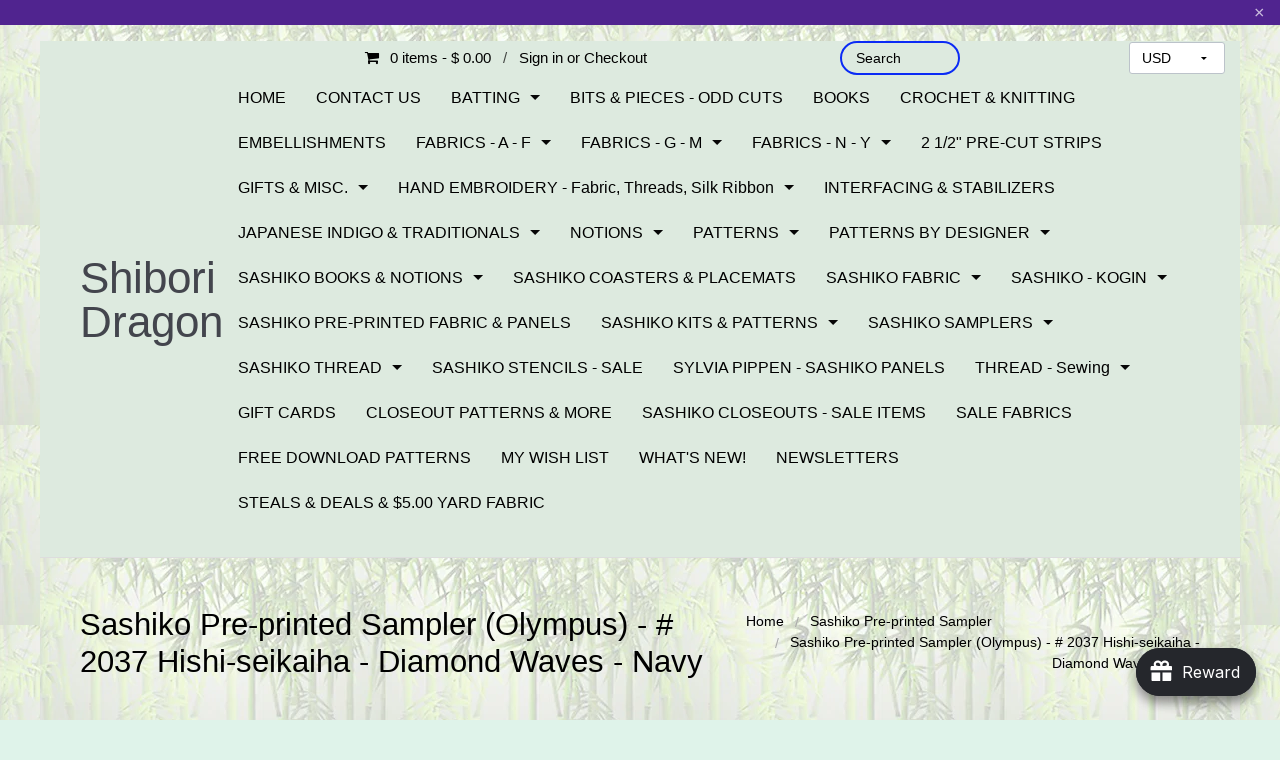

--- FILE ---
content_type: text/html; charset=utf-8
request_url: https://shiboridragon.com/products/sashiko-pre-printed-sampler-2037-hishi-seikaiha-diamond-waves-navy
body_size: 50156
content:
<!DOCTYPE html>
























































<!-- Providence 4.6.0 Shopify theme by Empyre - http://empy.re -->
<!-- Proudly powered by Shopify - http://empy.re/shopify -->

<html class="no-js">
  <head>

<meta name="p:domain_verify" content="54ad3ded8b467cb984648c97a939c3a5"/>    
<meta name="google-site-verification" content="koI3O2ubBfenoPACqRJdpJlGswY6-Xo-I90iB1OpdYg" />    
    <style type="text/css">
       <meta name="google-site-verification" content="koI3O2ubBfenoPACqRJdpJlGswY6-Xo-I90iB1OpdYg" />
<!--
.display_archive {font-family: arial,verdana; font-size: 12px;}
.campaign {line-height: 125%; margin: 5px;}
//-->
</style>
      
<meta charset="utf-8">
<meta http-equiv="X-UA-Compatible" content="IE=edge,chrome=1">
<meta name="viewport" content="width=device-width, initial-scale=1">



<title>Sashiko Pre-printed Sampler (Olympus) - # 2037 Hishi-seikaiha - Diamon | Shibori Dragon</title>



  <meta name="description" content="Sampler # 1037 in white or # 2037 in navy.  Sashiko pre-printed samplers have wash-out stitching lines.  Do not pre-wash.100% cotton Finished size approximately 13&quot; x 13&quot;. The design is printed on one half of the sampler.  The other half of the sampler has no design.  Use the plain half as the backing for a pillow or o">




  <meta property="og:type" content="product">
  <meta property="og:title" content="Sashiko Pre-printed Sampler (Olympus) - # 2037 Hishi-seikaiha - Diamond Waves - Navy">
  <meta property="og:url" content="https://shiboridragon.com/products/sashiko-pre-printed-sampler-2037-hishi-seikaiha-diamond-waves-navy">
  <meta property="og:description" content="Sampler # 1037 in white or # 2037 in navy.  Sashiko pre-printed samplers have wash-out stitching lines.  Do not pre-wash.100% cotton
Finished size approximately 13&quot; x 13&quot;.  The design is printed on one half of the sampler.  The other half of the sampler has no design.  Use the plain half as the backing for a pillow or other project, draw your own design on the second half or leave plain.  Stitch through both layers for a little heavier fabric if using for a quilt square.  In Japan, the samplers are stitched through both layers, hemmed and use for tea towels or table decorations.">
  
    <meta property="og:image" content="http://shiboridragon.com/cdn/shop/files/Sampler-2037_grande.jpg?v=1688762370">
    <meta property="og:image:secure_url" content="https://shiboridragon.com/cdn/shop/files/Sampler-2037_grande.jpg?v=1688762370">
  
  <meta property="og:price:amount" content="14.95">
  <meta property="og:price:currency" content="USD">

<meta property="og:site_name" content="Shibori Dragon">



  <meta name="twitter:card" content="summary">



  <meta name="twitter:title" content="Sashiko Pre-printed Sampler (Olympus) - # 2037 Hishi-seikaiha - Diamond Waves - Navy">
  <meta name="twitter:description" content="Sampler # 1037 in white or # 2037 in navy.  Sashiko pre-printed samplers have wash-out stitching lines.  Do not pre-wash.100% cotton
Finished size approximately 13&quot; x 13&quot;.  The design is printed on on">
  <meta name="twitter:image" content="https://shiboridragon.com/cdn/shop/files/Sampler-2037_large.jpg?v=1688762370">
  <meta name="twitter:image:width" content="480">
  <meta name="twitter:image:height" content="480">



<link rel="canonical" href="https://shiboridragon.com/products/sashiko-pre-printed-sampler-2037-hishi-seikaiha-diamond-waves-navy">


  <link rel="shortcut icon" href="//shiboridragon.com/cdn/shop/t/45/assets/favicon.ico?v=4648599826056817481602705964">

    <link href="//maxcdn.bootstrapcdn.com/font-awesome/4.5.0/css/font-awesome.min.css" rel="stylesheet" type="text/css" media="all" />

<link href="//shiboridragon.com/cdn/shop/t/45/assets/vendor.min.css?v=39699390629840417891602705979" rel="stylesheet" type="text/css" media="all" />
<link href="//shiboridragon.com/cdn/shop/t/45/assets/app-base.min.css?v=9311571832295568831637223694" rel="stylesheet" type="text/css" media="all" />
<link href="//shiboridragon.com/cdn/shop/t/45/assets/app-settings.scss.css?v=48869303480584538921695989317" rel="stylesheet" type="text/css" media="all" />
<link href="//shiboridragon.com/cdn/shop/t/45/assets/app-custom-styles.scss.css?v=91346599383735274561637222712" rel="stylesheet" type="text/css" media="all" />












    <script src="//shiboridragon.com/cdn/shop/t/45/assets/modernizr.min.js?v=92432291830487789671602705978" type="text/javascript"></script>
<!-- bold-product.liquid -->


                     <script>    var bold_hidden_variants = {};    var bold_hidden_options = {};    var bold_option_clean_names = {};    var bold_product_json = {};  </script>    <div class='bold-hidden' style='display:none' id='variant_html_38160795203'></div>     <!-- bold-hidden-variants.liquid --><script class="bold-remove-on-load">  if(typeof(Bold) !== 'object')    var Bold = {};    if(typeof(Bold.base_variant) !== 'object')    Bold.base_variant = {};         if(typeof(Bold.inventory_lookup) !== 'object')    Bold.inventory_lookup = {};        Bold.base_variant[38160795203] = { id: 38160795203, price: 1495 };               Bold.inventory_lookup[38160795203] = { inventory_management: 'shopify', inventory_policy: 'deny', inventory_quantity: 1, available: true };        Bold.inventory_lookup[38160795203] = { inventory_management: Bold.inventory_lookup[Bold.base_variant[38160795203].id].inventory_management, inventory_policy: Bold.inventory_lookup[Bold.base_variant[38160795203].id].inventory_policy, inventory_quantity: Bold.inventory_lookup[Bold.base_variant[38160795203].id].inventory_quantity, available: Bold.inventory_lookup[Bold.base_variant[38160795203].id].available };</script>                                                                                                                                         <script>bold_option_clean_names["Default Title"]="Default Title";</script>    <script>  bold_product_json[10196534851] = {"id":10196534851,"title":"Sashiko Pre-printed Sampler (Olympus) - # 2037 Hishi-seikaiha - Diamond Waves - Navy","handle":"sashiko-pre-printed-sampler-2037-hishi-seikaiha-diamond-waves-navy","description":"\u003ch4\u003e\u003cb\u003eSampler # 1037 in white or # 2037 in navy.  Sashiko pre-printed samplers have wash-out stitching lines.  Do not pre-wash.\u003cbr\u003e\u003cbr\u003e100% cotton\u003c\/b\u003e\u003c\/h4\u003e\n\u003ch4\u003e\u003cb\u003eFinished size approximately 13\" x 13\". \u003cbr\u003e\u003cbr\u003e The design is printed on one half of the sampler.  The other half of the sampler has no design.  Use the plain half as the backing for a pillow or other project, draw your own design on the second half or leave plain.  Stitch through both layers for a little heavier fabric if using for a quilt square.  In Japan, the samplers are stitched through both layers, hemmed and use for tea towels or table decorations.\u003c\/b\u003e\u003c\/h4\u003e","published_at":"2023-07-06T11:04:44-07:00","created_at":"2017-05-04T12:58:36-07:00","vendor":"Sashiko Pre-printed Samplers","type":"Sashiko Pre-printed Sampler","tags":["Sashiko Pre-printed Samplers"],"price":1495,"price_min":1495,"price_max":1495,"available":true,"price_varies":false,"compare_at_price":null,"compare_at_price_min":0,"compare_at_price_max":0,"compare_at_price_varies":false,"variants":[{"id":38160795203,"title":"Default Title","option1":"Default Title","option2":null,"option3":null,"sku":"SD-SS-2037","requires_shipping":true,"taxable":true,"featured_image":null,"available":true,"name":"Sashiko Pre-printed Sampler (Olympus) - # 2037 Hishi-seikaiha - Diamond Waves - Navy","public_title":null,"options":["Default Title"],"price":1495,"weight":0,"compare_at_price":null,"inventory_quantity":1,"inventory_management":"shopify","inventory_policy":"deny","barcode":"","requires_selling_plan":false,"selling_plan_allocations":[]}],"images":["\/\/shiboridragon.com\/cdn\/shop\/files\/Sampler-2037.jpg?v=1688762370"],"featured_image":"\/\/shiboridragon.com\/cdn\/shop\/files\/Sampler-2037.jpg?v=1688762370","options":["Title"],"media":[{"alt":null,"id":22131807518814,"position":1,"preview_image":{"aspect_ratio":0.81,"height":742,"width":601,"src":"\/\/shiboridragon.com\/cdn\/shop\/files\/Sampler-2037.jpg?v=1688762370"},"aspect_ratio":0.81,"height":742,"media_type":"image","src":"\/\/shiboridragon.com\/cdn\/shop\/files\/Sampler-2037.jpg?v=1688762370","width":601}],"requires_selling_plan":false,"selling_plan_groups":[],"content":"\u003ch4\u003e\u003cb\u003eSampler # 1037 in white or # 2037 in navy.  Sashiko pre-printed samplers have wash-out stitching lines.  Do not pre-wash.\u003cbr\u003e\u003cbr\u003e100% cotton\u003c\/b\u003e\u003c\/h4\u003e\n\u003ch4\u003e\u003cb\u003eFinished size approximately 13\" x 13\". \u003cbr\u003e\u003cbr\u003e The design is printed on one half of the sampler.  The other half of the sampler has no design.  Use the plain half as the backing for a pillow or other project, draw your own design on the second half or leave plain.  Stitch through both layers for a little heavier fabric if using for a quilt square.  In Japan, the samplers are stitched through both layers, hemmed and use for tea towels or table decorations.\u003c\/b\u003e\u003c\/h4\u003e"};  bold_product_json[10196534851].price = 1495;  bold_product_json[10196534851].price_min = 1495;  bold_product_json[10196534851].price_max = 1495;  bold_product_json[10196534851].price_varies = false;    bold_product_json[10196534851].compare_at_price_min = 0;  bold_product_json[10196534851].compare_at_price_max = 0;  bold_product_json[10196534851].compare_at_price_varies = true;    for (var variant in bold_product_json[10196534851].variants){    bold_product_json[10196534851].variants[variant].inventory_management = Bold.inventory_lookup[bold_product_json[10196534851].variants[variant].id].inventory_management;    bold_product_json[10196534851].variants[variant].inventory_policy = Bold.inventory_lookup[bold_product_json[10196534851].variants[variant].id].inventory_policy;    bold_product_json[10196534851].variants[variant].inventory_quantity = Bold.inventory_lookup[bold_product_json[10196534851].variants[variant].id].inventory_quantity;    bold_product_json[10196534851].variants[variant].available = Bold.inventory_lookup[bold_product_json[10196534851].variants[variant].id].available;  }</script>
<script type="text/javascript">
  var Empyre = Empyre || {};

  Empyre.Theme = {
    name: "Providence",
    version: "4.6.0",
    config: {
      cartType: "notification",
      currencyFormat: "money_format",
      debugMode: true,
      indexProductsLimit: 4,
      multicurrencyEnabled: true,
      productQtySelectMax: 10,
      productFIZoomEnabled: false,
      productSetVariantFromSecondary: false,
      productUnavailablePriceStyle: "string"
    },
    current: {
      article: null,
      product: {"id":10196534851,"title":"Sashiko Pre-printed Sampler (Olympus) - # 2037 Hishi-seikaiha - Diamond Waves - Navy","handle":"sashiko-pre-printed-sampler-2037-hishi-seikaiha-diamond-waves-navy","description":"\u003ch4\u003e\u003cb\u003eSampler # 1037 in white or # 2037 in navy.  Sashiko pre-printed samplers have wash-out stitching lines.  Do not pre-wash.\u003cbr\u003e\u003cbr\u003e100% cotton\u003c\/b\u003e\u003c\/h4\u003e\n\u003ch4\u003e\u003cb\u003eFinished size approximately 13\" x 13\". \u003cbr\u003e\u003cbr\u003e The design is printed on one half of the sampler.  The other half of the sampler has no design.  Use the plain half as the backing for a pillow or other project, draw your own design on the second half or leave plain.  Stitch through both layers for a little heavier fabric if using for a quilt square.  In Japan, the samplers are stitched through both layers, hemmed and use for tea towels or table decorations.\u003c\/b\u003e\u003c\/h4\u003e","published_at":"2023-07-06T11:04:44-07:00","created_at":"2017-05-04T12:58:36-07:00","vendor":"Sashiko Pre-printed Samplers","type":"Sashiko Pre-printed Sampler","tags":["Sashiko Pre-printed Samplers"],"price":1495,"price_min":1495,"price_max":1495,"available":true,"price_varies":false,"compare_at_price":null,"compare_at_price_min":0,"compare_at_price_max":0,"compare_at_price_varies":false,"variants":[{"id":38160795203,"title":"Default Title","option1":"Default Title","option2":null,"option3":null,"sku":"SD-SS-2037","requires_shipping":true,"taxable":true,"featured_image":null,"available":true,"name":"Sashiko Pre-printed Sampler (Olympus) - # 2037 Hishi-seikaiha - Diamond Waves - Navy","public_title":null,"options":["Default Title"],"price":1495,"weight":0,"compare_at_price":null,"inventory_quantity":1,"inventory_management":"shopify","inventory_policy":"deny","barcode":"","requires_selling_plan":false,"selling_plan_allocations":[]}],"images":["\/\/shiboridragon.com\/cdn\/shop\/files\/Sampler-2037.jpg?v=1688762370"],"featured_image":"\/\/shiboridragon.com\/cdn\/shop\/files\/Sampler-2037.jpg?v=1688762370","options":["Title"],"media":[{"alt":null,"id":22131807518814,"position":1,"preview_image":{"aspect_ratio":0.81,"height":742,"width":601,"src":"\/\/shiboridragon.com\/cdn\/shop\/files\/Sampler-2037.jpg?v=1688762370"},"aspect_ratio":0.81,"height":742,"media_type":"image","src":"\/\/shiboridragon.com\/cdn\/shop\/files\/Sampler-2037.jpg?v=1688762370","width":601}],"requires_selling_plan":false,"selling_plan_groups":[],"content":"\u003ch4\u003e\u003cb\u003eSampler # 1037 in white or # 2037 in navy.  Sashiko pre-printed samplers have wash-out stitching lines.  Do not pre-wash.\u003cbr\u003e\u003cbr\u003e100% cotton\u003c\/b\u003e\u003c\/h4\u003e\n\u003ch4\u003e\u003cb\u003eFinished size approximately 13\" x 13\". \u003cbr\u003e\u003cbr\u003e The design is printed on one half of the sampler.  The other half of the sampler has no design.  Use the plain half as the backing for a pillow or other project, draw your own design on the second half or leave plain.  Stitch through both layers for a little heavier fabric if using for a quilt square.  In Japan, the samplers are stitched through both layers, hemmed and use for tea towels or table decorations.\u003c\/b\u003e\u003c\/h4\u003e"},
      collection: null,
      customerLoggedIn: false
    },
    shop: {
      currency: "USD",
      defaultCurrency: "USD" || "USD",
      domain: "shiboridragon.com",
      moneyFormat: "$ {{amount}}",
      moneyWithCurrencyFormat: "$ {{amount}} USD",
      name: "Shibori Dragon",
      url: "https://shiboridragon.com"
    },
    locale: {
      cart: {
        ajax: {
          addError: "An error has occurred. {{ product_title }} could not be added to your cart.",
          addSuccess: "{{ product_title }} {{ variant_title }} has been added to your cart (x{{ product_quantity }}). {{ view_cart_link }}",
          addWithVariants: "{{ product_title }} has multiple variants. Please visit the product detail page to select your preference. {{ view_product_link }}",
          viewCartLink: "View Cart",
          viewProductLink: "View Product Details"
        },
        item_count: {
          zero: "0 items",
          one: "1 item",
          other: "{{ count }} items"
        },
        removeItemPrompt: "Are you sure you want to remove {{ product_title }} {{ variant_title }} from your cart?"
      },
      orderNotes: {
        add: "Add Note",
        edit: "Edit Note",
        save: "Save Note"
      },
      products: {
        addToCart: "Add to Cart",
        addToCartAdding: "Adding",
        soldOut: "Sold Out",
        unavailable: "Unavailable"
      },
      shippingCalculator: {
        findRates: "Find Rates",
        searching: "Searching",
        rates: {
          zero: "There are currently no rates available for {{ destination }}. Please contact us for more information.",
          one: "Shipping to {{ destination }}:",
          other: "There are {{ count }} rates available for {{ destination }} (you will be able to select your preferred method during checkout):"
        }
      }
    }
  };
</script>
    <script>window.performance && window.performance.mark && window.performance.mark('shopify.content_for_header.start');</script><meta name="google-site-verification" content="koI3O2ubBfenoPACqRJdpJlGswY6-Xo-I90iB1OpdYg">
<meta name="facebook-domain-verification" content="7u5ean4trxsy1woc5foko9bk8iqh3o">
<meta id="shopify-digital-wallet" name="shopify-digital-wallet" content="/11392550/digital_wallets/dialog">
<meta name="shopify-checkout-api-token" content="33c948c61c04d3c90b9e74ab45e6c223">
<meta id="in-context-paypal-metadata" data-shop-id="11392550" data-venmo-supported="true" data-environment="production" data-locale="en_US" data-paypal-v4="true" data-currency="USD">
<link rel="alternate" hreflang="x-default" href="https://shiboridragon.com/products/sashiko-pre-printed-sampler-2037-hishi-seikaiha-diamond-waves-navy">
<link rel="alternate" hreflang="en" href="https://shiboridragon.com/products/sashiko-pre-printed-sampler-2037-hishi-seikaiha-diamond-waves-navy">
<link rel="alternate" hreflang="en-GB" href="https://shiboridragon.com/en-gb/products/sashiko-pre-printed-sampler-2037-hishi-seikaiha-diamond-waves-navy">
<link rel="alternate" type="application/json+oembed" href="https://shiboridragon.com/products/sashiko-pre-printed-sampler-2037-hishi-seikaiha-diamond-waves-navy.oembed">
<script async="async" src="/checkouts/internal/preloads.js?locale=en-US"></script>
<link rel="preconnect" href="https://shop.app" crossorigin="anonymous">
<script async="async" src="https://shop.app/checkouts/internal/preloads.js?locale=en-US&shop_id=11392550" crossorigin="anonymous"></script>
<script id="apple-pay-shop-capabilities" type="application/json">{"shopId":11392550,"countryCode":"US","currencyCode":"USD","merchantCapabilities":["supports3DS"],"merchantId":"gid:\/\/shopify\/Shop\/11392550","merchantName":"Shibori Dragon","requiredBillingContactFields":["postalAddress","email","phone"],"requiredShippingContactFields":["postalAddress","email","phone"],"shippingType":"shipping","supportedNetworks":["visa","masterCard","amex","discover","elo","jcb"],"total":{"type":"pending","label":"Shibori Dragon","amount":"1.00"},"shopifyPaymentsEnabled":true,"supportsSubscriptions":true}</script>
<script id="shopify-features" type="application/json">{"accessToken":"33c948c61c04d3c90b9e74ab45e6c223","betas":["rich-media-storefront-analytics"],"domain":"shiboridragon.com","predictiveSearch":true,"shopId":11392550,"locale":"en"}</script>
<script>var Shopify = Shopify || {};
Shopify.shop = "shibori-dragon.myshopify.com";
Shopify.locale = "en";
Shopify.currency = {"active":"USD","rate":"1.0"};
Shopify.country = "US";
Shopify.theme = {"name":"Providence -- Skup","id":81713889374,"schema_name":null,"schema_version":null,"theme_store_id":587,"role":"main"};
Shopify.theme.handle = "null";
Shopify.theme.style = {"id":null,"handle":null};
Shopify.cdnHost = "shiboridragon.com/cdn";
Shopify.routes = Shopify.routes || {};
Shopify.routes.root = "/";</script>
<script type="module">!function(o){(o.Shopify=o.Shopify||{}).modules=!0}(window);</script>
<script>!function(o){function n(){var o=[];function n(){o.push(Array.prototype.slice.apply(arguments))}return n.q=o,n}var t=o.Shopify=o.Shopify||{};t.loadFeatures=n(),t.autoloadFeatures=n()}(window);</script>
<script>
  window.ShopifyPay = window.ShopifyPay || {};
  window.ShopifyPay.apiHost = "shop.app\/pay";
  window.ShopifyPay.redirectState = null;
</script>
<script id="shop-js-analytics" type="application/json">{"pageType":"product"}</script>
<script defer="defer" async type="module" src="//shiboridragon.com/cdn/shopifycloud/shop-js/modules/v2/client.init-shop-cart-sync_BdyHc3Nr.en.esm.js"></script>
<script defer="defer" async type="module" src="//shiboridragon.com/cdn/shopifycloud/shop-js/modules/v2/chunk.common_Daul8nwZ.esm.js"></script>
<script type="module">
  await import("//shiboridragon.com/cdn/shopifycloud/shop-js/modules/v2/client.init-shop-cart-sync_BdyHc3Nr.en.esm.js");
await import("//shiboridragon.com/cdn/shopifycloud/shop-js/modules/v2/chunk.common_Daul8nwZ.esm.js");

  window.Shopify.SignInWithShop?.initShopCartSync?.({"fedCMEnabled":true,"windoidEnabled":true});

</script>
<script>
  window.Shopify = window.Shopify || {};
  if (!window.Shopify.featureAssets) window.Shopify.featureAssets = {};
  window.Shopify.featureAssets['shop-js'] = {"shop-cart-sync":["modules/v2/client.shop-cart-sync_QYOiDySF.en.esm.js","modules/v2/chunk.common_Daul8nwZ.esm.js"],"init-fed-cm":["modules/v2/client.init-fed-cm_DchLp9rc.en.esm.js","modules/v2/chunk.common_Daul8nwZ.esm.js"],"shop-button":["modules/v2/client.shop-button_OV7bAJc5.en.esm.js","modules/v2/chunk.common_Daul8nwZ.esm.js"],"init-windoid":["modules/v2/client.init-windoid_DwxFKQ8e.en.esm.js","modules/v2/chunk.common_Daul8nwZ.esm.js"],"shop-cash-offers":["modules/v2/client.shop-cash-offers_DWtL6Bq3.en.esm.js","modules/v2/chunk.common_Daul8nwZ.esm.js","modules/v2/chunk.modal_CQq8HTM6.esm.js"],"shop-toast-manager":["modules/v2/client.shop-toast-manager_CX9r1SjA.en.esm.js","modules/v2/chunk.common_Daul8nwZ.esm.js"],"init-shop-email-lookup-coordinator":["modules/v2/client.init-shop-email-lookup-coordinator_UhKnw74l.en.esm.js","modules/v2/chunk.common_Daul8nwZ.esm.js"],"pay-button":["modules/v2/client.pay-button_DzxNnLDY.en.esm.js","modules/v2/chunk.common_Daul8nwZ.esm.js"],"avatar":["modules/v2/client.avatar_BTnouDA3.en.esm.js"],"init-shop-cart-sync":["modules/v2/client.init-shop-cart-sync_BdyHc3Nr.en.esm.js","modules/v2/chunk.common_Daul8nwZ.esm.js"],"shop-login-button":["modules/v2/client.shop-login-button_D8B466_1.en.esm.js","modules/v2/chunk.common_Daul8nwZ.esm.js","modules/v2/chunk.modal_CQq8HTM6.esm.js"],"init-customer-accounts-sign-up":["modules/v2/client.init-customer-accounts-sign-up_C8fpPm4i.en.esm.js","modules/v2/client.shop-login-button_D8B466_1.en.esm.js","modules/v2/chunk.common_Daul8nwZ.esm.js","modules/v2/chunk.modal_CQq8HTM6.esm.js"],"init-shop-for-new-customer-accounts":["modules/v2/client.init-shop-for-new-customer-accounts_CVTO0Ztu.en.esm.js","modules/v2/client.shop-login-button_D8B466_1.en.esm.js","modules/v2/chunk.common_Daul8nwZ.esm.js","modules/v2/chunk.modal_CQq8HTM6.esm.js"],"init-customer-accounts":["modules/v2/client.init-customer-accounts_dRgKMfrE.en.esm.js","modules/v2/client.shop-login-button_D8B466_1.en.esm.js","modules/v2/chunk.common_Daul8nwZ.esm.js","modules/v2/chunk.modal_CQq8HTM6.esm.js"],"shop-follow-button":["modules/v2/client.shop-follow-button_CkZpjEct.en.esm.js","modules/v2/chunk.common_Daul8nwZ.esm.js","modules/v2/chunk.modal_CQq8HTM6.esm.js"],"lead-capture":["modules/v2/client.lead-capture_BntHBhfp.en.esm.js","modules/v2/chunk.common_Daul8nwZ.esm.js","modules/v2/chunk.modal_CQq8HTM6.esm.js"],"checkout-modal":["modules/v2/client.checkout-modal_CfxcYbTm.en.esm.js","modules/v2/chunk.common_Daul8nwZ.esm.js","modules/v2/chunk.modal_CQq8HTM6.esm.js"],"shop-login":["modules/v2/client.shop-login_Da4GZ2H6.en.esm.js","modules/v2/chunk.common_Daul8nwZ.esm.js","modules/v2/chunk.modal_CQq8HTM6.esm.js"],"payment-terms":["modules/v2/client.payment-terms_MV4M3zvL.en.esm.js","modules/v2/chunk.common_Daul8nwZ.esm.js","modules/v2/chunk.modal_CQq8HTM6.esm.js"]};
</script>
<script>(function() {
  var isLoaded = false;
  function asyncLoad() {
    if (isLoaded) return;
    isLoaded = true;
    var urls = ["https:\/\/sprt-mws-legacy-files.spur-i-t.com\/motivator\/source.js?mw_motivator_t=1585147198\u0026shop=shibori-dragon.myshopify.com","https:\/\/joy.avada.io\/scripttag\/avada-joy.min.js?shop=shibori-dragon.myshopify.com","https:\/\/cdn-spurit.com\/all-apps\/checker.js?shop=shibori-dragon.myshopify.com","https:\/\/cdn-spurit.com\/all-apps\/thank-you-pao-page.js?shop=shibori-dragon.myshopify.com"];
    for (var i = 0; i < urls.length; i++) {
      var s = document.createElement('script');
      s.type = 'text/javascript';
      s.async = true;
      s.src = urls[i];
      var x = document.getElementsByTagName('script')[0];
      x.parentNode.insertBefore(s, x);
    }
  };
  if(window.attachEvent) {
    window.attachEvent('onload', asyncLoad);
  } else {
    window.addEventListener('load', asyncLoad, false);
  }
})();</script>
<script id="__st">var __st={"a":11392550,"offset":-28800,"reqid":"d725f11e-3b24-4f58-bd67-85db346ed51c-1768998157","pageurl":"shiboridragon.com\/products\/sashiko-pre-printed-sampler-2037-hishi-seikaiha-diamond-waves-navy","u":"8b8efa43f5c2","p":"product","rtyp":"product","rid":10196534851};</script>
<script>window.ShopifyPaypalV4VisibilityTracking = true;</script>
<script id="captcha-bootstrap">!function(){'use strict';const t='contact',e='account',n='new_comment',o=[[t,t],['blogs',n],['comments',n],[t,'customer']],c=[[e,'customer_login'],[e,'guest_login'],[e,'recover_customer_password'],[e,'create_customer']],r=t=>t.map((([t,e])=>`form[action*='/${t}']:not([data-nocaptcha='true']) input[name='form_type'][value='${e}']`)).join(','),a=t=>()=>t?[...document.querySelectorAll(t)].map((t=>t.form)):[];function s(){const t=[...o],e=r(t);return a(e)}const i='password',u='form_key',d=['recaptcha-v3-token','g-recaptcha-response','h-captcha-response',i],f=()=>{try{return window.sessionStorage}catch{return}},m='__shopify_v',_=t=>t.elements[u];function p(t,e,n=!1){try{const o=window.sessionStorage,c=JSON.parse(o.getItem(e)),{data:r}=function(t){const{data:e,action:n}=t;return t[m]||n?{data:e,action:n}:{data:t,action:n}}(c);for(const[e,n]of Object.entries(r))t.elements[e]&&(t.elements[e].value=n);n&&o.removeItem(e)}catch(o){console.error('form repopulation failed',{error:o})}}const l='form_type',E='cptcha';function T(t){t.dataset[E]=!0}const w=window,h=w.document,L='Shopify',v='ce_forms',y='captcha';let A=!1;((t,e)=>{const n=(g='f06e6c50-85a8-45c8-87d0-21a2b65856fe',I='https://cdn.shopify.com/shopifycloud/storefront-forms-hcaptcha/ce_storefront_forms_captcha_hcaptcha.v1.5.2.iife.js',D={infoText:'Protected by hCaptcha',privacyText:'Privacy',termsText:'Terms'},(t,e,n)=>{const o=w[L][v],c=o.bindForm;if(c)return c(t,g,e,D).then(n);var r;o.q.push([[t,g,e,D],n]),r=I,A||(h.body.append(Object.assign(h.createElement('script'),{id:'captcha-provider',async:!0,src:r})),A=!0)});var g,I,D;w[L]=w[L]||{},w[L][v]=w[L][v]||{},w[L][v].q=[],w[L][y]=w[L][y]||{},w[L][y].protect=function(t,e){n(t,void 0,e),T(t)},Object.freeze(w[L][y]),function(t,e,n,w,h,L){const[v,y,A,g]=function(t,e,n){const i=e?o:[],u=t?c:[],d=[...i,...u],f=r(d),m=r(i),_=r(d.filter((([t,e])=>n.includes(e))));return[a(f),a(m),a(_),s()]}(w,h,L),I=t=>{const e=t.target;return e instanceof HTMLFormElement?e:e&&e.form},D=t=>v().includes(t);t.addEventListener('submit',(t=>{const e=I(t);if(!e)return;const n=D(e)&&!e.dataset.hcaptchaBound&&!e.dataset.recaptchaBound,o=_(e),c=g().includes(e)&&(!o||!o.value);(n||c)&&t.preventDefault(),c&&!n&&(function(t){try{if(!f())return;!function(t){const e=f();if(!e)return;const n=_(t);if(!n)return;const o=n.value;o&&e.removeItem(o)}(t);const e=Array.from(Array(32),(()=>Math.random().toString(36)[2])).join('');!function(t,e){_(t)||t.append(Object.assign(document.createElement('input'),{type:'hidden',name:u})),t.elements[u].value=e}(t,e),function(t,e){const n=f();if(!n)return;const o=[...t.querySelectorAll(`input[type='${i}']`)].map((({name:t})=>t)),c=[...d,...o],r={};for(const[a,s]of new FormData(t).entries())c.includes(a)||(r[a]=s);n.setItem(e,JSON.stringify({[m]:1,action:t.action,data:r}))}(t,e)}catch(e){console.error('failed to persist form',e)}}(e),e.submit())}));const S=(t,e)=>{t&&!t.dataset[E]&&(n(t,e.some((e=>e===t))),T(t))};for(const o of['focusin','change'])t.addEventListener(o,(t=>{const e=I(t);D(e)&&S(e,y())}));const B=e.get('form_key'),M=e.get(l),P=B&&M;t.addEventListener('DOMContentLoaded',(()=>{const t=y();if(P)for(const e of t)e.elements[l].value===M&&p(e,B);[...new Set([...A(),...v().filter((t=>'true'===t.dataset.shopifyCaptcha))])].forEach((e=>S(e,t)))}))}(h,new URLSearchParams(w.location.search),n,t,e,['guest_login'])})(!0,!0)}();</script>
<script integrity="sha256-4kQ18oKyAcykRKYeNunJcIwy7WH5gtpwJnB7kiuLZ1E=" data-source-attribution="shopify.loadfeatures" defer="defer" src="//shiboridragon.com/cdn/shopifycloud/storefront/assets/storefront/load_feature-a0a9edcb.js" crossorigin="anonymous"></script>
<script crossorigin="anonymous" defer="defer" src="//shiboridragon.com/cdn/shopifycloud/storefront/assets/shopify_pay/storefront-65b4c6d7.js?v=20250812"></script>
<script data-source-attribution="shopify.dynamic_checkout.dynamic.init">var Shopify=Shopify||{};Shopify.PaymentButton=Shopify.PaymentButton||{isStorefrontPortableWallets:!0,init:function(){window.Shopify.PaymentButton.init=function(){};var t=document.createElement("script");t.src="https://shiboridragon.com/cdn/shopifycloud/portable-wallets/latest/portable-wallets.en.js",t.type="module",document.head.appendChild(t)}};
</script>
<script data-source-attribution="shopify.dynamic_checkout.buyer_consent">
  function portableWalletsHideBuyerConsent(e){var t=document.getElementById("shopify-buyer-consent"),n=document.getElementById("shopify-subscription-policy-button");t&&n&&(t.classList.add("hidden"),t.setAttribute("aria-hidden","true"),n.removeEventListener("click",e))}function portableWalletsShowBuyerConsent(e){var t=document.getElementById("shopify-buyer-consent"),n=document.getElementById("shopify-subscription-policy-button");t&&n&&(t.classList.remove("hidden"),t.removeAttribute("aria-hidden"),n.addEventListener("click",e))}window.Shopify?.PaymentButton&&(window.Shopify.PaymentButton.hideBuyerConsent=portableWalletsHideBuyerConsent,window.Shopify.PaymentButton.showBuyerConsent=portableWalletsShowBuyerConsent);
</script>
<script data-source-attribution="shopify.dynamic_checkout.cart.bootstrap">document.addEventListener("DOMContentLoaded",(function(){function t(){return document.querySelector("shopify-accelerated-checkout-cart, shopify-accelerated-checkout")}if(t())Shopify.PaymentButton.init();else{new MutationObserver((function(e,n){t()&&(Shopify.PaymentButton.init(),n.disconnect())})).observe(document.body,{childList:!0,subtree:!0})}}));
</script>
<link id="shopify-accelerated-checkout-styles" rel="stylesheet" media="screen" href="https://shiboridragon.com/cdn/shopifycloud/portable-wallets/latest/accelerated-checkout-backwards-compat.css" crossorigin="anonymous">
<style id="shopify-accelerated-checkout-cart">
        #shopify-buyer-consent {
  margin-top: 1em;
  display: inline-block;
  width: 100%;
}

#shopify-buyer-consent.hidden {
  display: none;
}

#shopify-subscription-policy-button {
  background: none;
  border: none;
  padding: 0;
  text-decoration: underline;
  font-size: inherit;
  cursor: pointer;
}

#shopify-subscription-policy-button::before {
  box-shadow: none;
}

      </style>

<script>window.performance && window.performance.mark && window.performance.mark('shopify.content_for_header.end');</script>
  <!-- BEGIN app block: shopify://apps/frequently-bought/blocks/app-embed-block/b1a8cbea-c844-4842-9529-7c62dbab1b1f --><script>
    window.codeblackbelt = window.codeblackbelt || {};
    window.codeblackbelt.shop = window.codeblackbelt.shop || 'shibori-dragon.myshopify.com';
    
        window.codeblackbelt.productId = 10196534851;</script><script src="//cdn.codeblackbelt.com/widgets/frequently-bought-together/main.min.js?version=2026012104-0800" async></script>
 <!-- END app block --><script src="https://cdn.shopify.com/extensions/019bdf05-3e8a-7126-811b-a94f4a02d1f5/avada-joy-431/assets/avada-joy.js" type="text/javascript" defer="defer"></script>
<link href="https://monorail-edge.shopifysvc.com" rel="dns-prefetch">
<script>(function(){if ("sendBeacon" in navigator && "performance" in window) {try {var session_token_from_headers = performance.getEntriesByType('navigation')[0].serverTiming.find(x => x.name == '_s').description;} catch {var session_token_from_headers = undefined;}var session_cookie_matches = document.cookie.match(/_shopify_s=([^;]*)/);var session_token_from_cookie = session_cookie_matches && session_cookie_matches.length === 2 ? session_cookie_matches[1] : "";var session_token = session_token_from_headers || session_token_from_cookie || "";function handle_abandonment_event(e) {var entries = performance.getEntries().filter(function(entry) {return /monorail-edge.shopifysvc.com/.test(entry.name);});if (!window.abandonment_tracked && entries.length === 0) {window.abandonment_tracked = true;var currentMs = Date.now();var navigation_start = performance.timing.navigationStart;var payload = {shop_id: 11392550,url: window.location.href,navigation_start,duration: currentMs - navigation_start,session_token,page_type: "product"};window.navigator.sendBeacon("https://monorail-edge.shopifysvc.com/v1/produce", JSON.stringify({schema_id: "online_store_buyer_site_abandonment/1.1",payload: payload,metadata: {event_created_at_ms: currentMs,event_sent_at_ms: currentMs}}));}}window.addEventListener('pagehide', handle_abandonment_event);}}());</script>
<script id="web-pixels-manager-setup">(function e(e,d,r,n,o){if(void 0===o&&(o={}),!Boolean(null===(a=null===(i=window.Shopify)||void 0===i?void 0:i.analytics)||void 0===a?void 0:a.replayQueue)){var i,a;window.Shopify=window.Shopify||{};var t=window.Shopify;t.analytics=t.analytics||{};var s=t.analytics;s.replayQueue=[],s.publish=function(e,d,r){return s.replayQueue.push([e,d,r]),!0};try{self.performance.mark("wpm:start")}catch(e){}var l=function(){var e={modern:/Edge?\/(1{2}[4-9]|1[2-9]\d|[2-9]\d{2}|\d{4,})\.\d+(\.\d+|)|Firefox\/(1{2}[4-9]|1[2-9]\d|[2-9]\d{2}|\d{4,})\.\d+(\.\d+|)|Chrom(ium|e)\/(9{2}|\d{3,})\.\d+(\.\d+|)|(Maci|X1{2}).+ Version\/(15\.\d+|(1[6-9]|[2-9]\d|\d{3,})\.\d+)([,.]\d+|)( \(\w+\)|)( Mobile\/\w+|) Safari\/|Chrome.+OPR\/(9{2}|\d{3,})\.\d+\.\d+|(CPU[ +]OS|iPhone[ +]OS|CPU[ +]iPhone|CPU IPhone OS|CPU iPad OS)[ +]+(15[._]\d+|(1[6-9]|[2-9]\d|\d{3,})[._]\d+)([._]\d+|)|Android:?[ /-](13[3-9]|1[4-9]\d|[2-9]\d{2}|\d{4,})(\.\d+|)(\.\d+|)|Android.+Firefox\/(13[5-9]|1[4-9]\d|[2-9]\d{2}|\d{4,})\.\d+(\.\d+|)|Android.+Chrom(ium|e)\/(13[3-9]|1[4-9]\d|[2-9]\d{2}|\d{4,})\.\d+(\.\d+|)|SamsungBrowser\/([2-9]\d|\d{3,})\.\d+/,legacy:/Edge?\/(1[6-9]|[2-9]\d|\d{3,})\.\d+(\.\d+|)|Firefox\/(5[4-9]|[6-9]\d|\d{3,})\.\d+(\.\d+|)|Chrom(ium|e)\/(5[1-9]|[6-9]\d|\d{3,})\.\d+(\.\d+|)([\d.]+$|.*Safari\/(?![\d.]+ Edge\/[\d.]+$))|(Maci|X1{2}).+ Version\/(10\.\d+|(1[1-9]|[2-9]\d|\d{3,})\.\d+)([,.]\d+|)( \(\w+\)|)( Mobile\/\w+|) Safari\/|Chrome.+OPR\/(3[89]|[4-9]\d|\d{3,})\.\d+\.\d+|(CPU[ +]OS|iPhone[ +]OS|CPU[ +]iPhone|CPU IPhone OS|CPU iPad OS)[ +]+(10[._]\d+|(1[1-9]|[2-9]\d|\d{3,})[._]\d+)([._]\d+|)|Android:?[ /-](13[3-9]|1[4-9]\d|[2-9]\d{2}|\d{4,})(\.\d+|)(\.\d+|)|Mobile Safari.+OPR\/([89]\d|\d{3,})\.\d+\.\d+|Android.+Firefox\/(13[5-9]|1[4-9]\d|[2-9]\d{2}|\d{4,})\.\d+(\.\d+|)|Android.+Chrom(ium|e)\/(13[3-9]|1[4-9]\d|[2-9]\d{2}|\d{4,})\.\d+(\.\d+|)|Android.+(UC? ?Browser|UCWEB|U3)[ /]?(15\.([5-9]|\d{2,})|(1[6-9]|[2-9]\d|\d{3,})\.\d+)\.\d+|SamsungBrowser\/(5\.\d+|([6-9]|\d{2,})\.\d+)|Android.+MQ{2}Browser\/(14(\.(9|\d{2,})|)|(1[5-9]|[2-9]\d|\d{3,})(\.\d+|))(\.\d+|)|K[Aa][Ii]OS\/(3\.\d+|([4-9]|\d{2,})\.\d+)(\.\d+|)/},d=e.modern,r=e.legacy,n=navigator.userAgent;return n.match(d)?"modern":n.match(r)?"legacy":"unknown"}(),u="modern"===l?"modern":"legacy",c=(null!=n?n:{modern:"",legacy:""})[u],f=function(e){return[e.baseUrl,"/wpm","/b",e.hashVersion,"modern"===e.buildTarget?"m":"l",".js"].join("")}({baseUrl:d,hashVersion:r,buildTarget:u}),m=function(e){var d=e.version,r=e.bundleTarget,n=e.surface,o=e.pageUrl,i=e.monorailEndpoint;return{emit:function(e){var a=e.status,t=e.errorMsg,s=(new Date).getTime(),l=JSON.stringify({metadata:{event_sent_at_ms:s},events:[{schema_id:"web_pixels_manager_load/3.1",payload:{version:d,bundle_target:r,page_url:o,status:a,surface:n,error_msg:t},metadata:{event_created_at_ms:s}}]});if(!i)return console&&console.warn&&console.warn("[Web Pixels Manager] No Monorail endpoint provided, skipping logging."),!1;try{return self.navigator.sendBeacon.bind(self.navigator)(i,l)}catch(e){}var u=new XMLHttpRequest;try{return u.open("POST",i,!0),u.setRequestHeader("Content-Type","text/plain"),u.send(l),!0}catch(e){return console&&console.warn&&console.warn("[Web Pixels Manager] Got an unhandled error while logging to Monorail."),!1}}}}({version:r,bundleTarget:l,surface:e.surface,pageUrl:self.location.href,monorailEndpoint:e.monorailEndpoint});try{o.browserTarget=l,function(e){var d=e.src,r=e.async,n=void 0===r||r,o=e.onload,i=e.onerror,a=e.sri,t=e.scriptDataAttributes,s=void 0===t?{}:t,l=document.createElement("script"),u=document.querySelector("head"),c=document.querySelector("body");if(l.async=n,l.src=d,a&&(l.integrity=a,l.crossOrigin="anonymous"),s)for(var f in s)if(Object.prototype.hasOwnProperty.call(s,f))try{l.dataset[f]=s[f]}catch(e){}if(o&&l.addEventListener("load",o),i&&l.addEventListener("error",i),u)u.appendChild(l);else{if(!c)throw new Error("Did not find a head or body element to append the script");c.appendChild(l)}}({src:f,async:!0,onload:function(){if(!function(){var e,d;return Boolean(null===(d=null===(e=window.Shopify)||void 0===e?void 0:e.analytics)||void 0===d?void 0:d.initialized)}()){var d=window.webPixelsManager.init(e)||void 0;if(d){var r=window.Shopify.analytics;r.replayQueue.forEach((function(e){var r=e[0],n=e[1],o=e[2];d.publishCustomEvent(r,n,o)})),r.replayQueue=[],r.publish=d.publishCustomEvent,r.visitor=d.visitor,r.initialized=!0}}},onerror:function(){return m.emit({status:"failed",errorMsg:"".concat(f," has failed to load")})},sri:function(e){var d=/^sha384-[A-Za-z0-9+/=]+$/;return"string"==typeof e&&d.test(e)}(c)?c:"",scriptDataAttributes:o}),m.emit({status:"loading"})}catch(e){m.emit({status:"failed",errorMsg:(null==e?void 0:e.message)||"Unknown error"})}}})({shopId: 11392550,storefrontBaseUrl: "https://shiboridragon.com",extensionsBaseUrl: "https://extensions.shopifycdn.com/cdn/shopifycloud/web-pixels-manager",monorailEndpoint: "https://monorail-edge.shopifysvc.com/unstable/produce_batch",surface: "storefront-renderer",enabledBetaFlags: ["2dca8a86"],webPixelsConfigList: [{"id":"409337950","configuration":"{\"config\":\"{\\\"pixel_id\\\":\\\"GT-TBZK5RN\\\",\\\"target_country\\\":\\\"US\\\",\\\"gtag_events\\\":[{\\\"type\\\":\\\"purchase\\\",\\\"action_label\\\":\\\"MC-Y8920MZ888\\\"},{\\\"type\\\":\\\"page_view\\\",\\\"action_label\\\":\\\"MC-Y8920MZ888\\\"},{\\\"type\\\":\\\"view_item\\\",\\\"action_label\\\":\\\"MC-Y8920MZ888\\\"}],\\\"enable_monitoring_mode\\\":false}\"}","eventPayloadVersion":"v1","runtimeContext":"OPEN","scriptVersion":"b2a88bafab3e21179ed38636efcd8a93","type":"APP","apiClientId":1780363,"privacyPurposes":[],"dataSharingAdjustments":{"protectedCustomerApprovalScopes":["read_customer_address","read_customer_email","read_customer_name","read_customer_personal_data","read_customer_phone"]}},{"id":"90046558","configuration":"{\"pixel_id\":\"470538803962889\",\"pixel_type\":\"facebook_pixel\",\"metaapp_system_user_token\":\"-\"}","eventPayloadVersion":"v1","runtimeContext":"OPEN","scriptVersion":"ca16bc87fe92b6042fbaa3acc2fbdaa6","type":"APP","apiClientId":2329312,"privacyPurposes":["ANALYTICS","MARKETING","SALE_OF_DATA"],"dataSharingAdjustments":{"protectedCustomerApprovalScopes":["read_customer_address","read_customer_email","read_customer_name","read_customer_personal_data","read_customer_phone"]}},{"id":"70615134","configuration":"{\"tagID\":\"2617949750863\"}","eventPayloadVersion":"v1","runtimeContext":"STRICT","scriptVersion":"18031546ee651571ed29edbe71a3550b","type":"APP","apiClientId":3009811,"privacyPurposes":["ANALYTICS","MARKETING","SALE_OF_DATA"],"dataSharingAdjustments":{"protectedCustomerApprovalScopes":["read_customer_address","read_customer_email","read_customer_name","read_customer_personal_data","read_customer_phone"]}},{"id":"shopify-app-pixel","configuration":"{}","eventPayloadVersion":"v1","runtimeContext":"STRICT","scriptVersion":"0450","apiClientId":"shopify-pixel","type":"APP","privacyPurposes":["ANALYTICS","MARKETING"]},{"id":"shopify-custom-pixel","eventPayloadVersion":"v1","runtimeContext":"LAX","scriptVersion":"0450","apiClientId":"shopify-pixel","type":"CUSTOM","privacyPurposes":["ANALYTICS","MARKETING"]}],isMerchantRequest: false,initData: {"shop":{"name":"Shibori Dragon","paymentSettings":{"currencyCode":"USD"},"myshopifyDomain":"shibori-dragon.myshopify.com","countryCode":"US","storefrontUrl":"https:\/\/shiboridragon.com"},"customer":null,"cart":null,"checkout":null,"productVariants":[{"price":{"amount":14.95,"currencyCode":"USD"},"product":{"title":"Sashiko Pre-printed Sampler (Olympus) - # 2037 Hishi-seikaiha - Diamond Waves - Navy","vendor":"Sashiko Pre-printed Samplers","id":"10196534851","untranslatedTitle":"Sashiko Pre-printed Sampler (Olympus) - # 2037 Hishi-seikaiha - Diamond Waves - Navy","url":"\/products\/sashiko-pre-printed-sampler-2037-hishi-seikaiha-diamond-waves-navy","type":"Sashiko Pre-printed Sampler"},"id":"38160795203","image":{"src":"\/\/shiboridragon.com\/cdn\/shop\/files\/Sampler-2037.jpg?v=1688762370"},"sku":"SD-SS-2037","title":"Default Title","untranslatedTitle":"Default Title"}],"purchasingCompany":null},},"https://shiboridragon.com/cdn","fcfee988w5aeb613cpc8e4bc33m6693e112",{"modern":"","legacy":""},{"shopId":"11392550","storefrontBaseUrl":"https:\/\/shiboridragon.com","extensionBaseUrl":"https:\/\/extensions.shopifycdn.com\/cdn\/shopifycloud\/web-pixels-manager","surface":"storefront-renderer","enabledBetaFlags":"[\"2dca8a86\"]","isMerchantRequest":"false","hashVersion":"fcfee988w5aeb613cpc8e4bc33m6693e112","publish":"custom","events":"[[\"page_viewed\",{}],[\"product_viewed\",{\"productVariant\":{\"price\":{\"amount\":14.95,\"currencyCode\":\"USD\"},\"product\":{\"title\":\"Sashiko Pre-printed Sampler (Olympus) - # 2037 Hishi-seikaiha - Diamond Waves - Navy\",\"vendor\":\"Sashiko Pre-printed Samplers\",\"id\":\"10196534851\",\"untranslatedTitle\":\"Sashiko Pre-printed Sampler (Olympus) - # 2037 Hishi-seikaiha - Diamond Waves - Navy\",\"url\":\"\/products\/sashiko-pre-printed-sampler-2037-hishi-seikaiha-diamond-waves-navy\",\"type\":\"Sashiko Pre-printed Sampler\"},\"id\":\"38160795203\",\"image\":{\"src\":\"\/\/shiboridragon.com\/cdn\/shop\/files\/Sampler-2037.jpg?v=1688762370\"},\"sku\":\"SD-SS-2037\",\"title\":\"Default Title\",\"untranslatedTitle\":\"Default Title\"}}]]"});</script><script>
  window.ShopifyAnalytics = window.ShopifyAnalytics || {};
  window.ShopifyAnalytics.meta = window.ShopifyAnalytics.meta || {};
  window.ShopifyAnalytics.meta.currency = 'USD';
  var meta = {"product":{"id":10196534851,"gid":"gid:\/\/shopify\/Product\/10196534851","vendor":"Sashiko Pre-printed Samplers","type":"Sashiko Pre-printed Sampler","handle":"sashiko-pre-printed-sampler-2037-hishi-seikaiha-diamond-waves-navy","variants":[{"id":38160795203,"price":1495,"name":"Sashiko Pre-printed Sampler (Olympus) - # 2037 Hishi-seikaiha - Diamond Waves - Navy","public_title":null,"sku":"SD-SS-2037"}],"remote":false},"page":{"pageType":"product","resourceType":"product","resourceId":10196534851,"requestId":"d725f11e-3b24-4f58-bd67-85db346ed51c-1768998157"}};
  for (var attr in meta) {
    window.ShopifyAnalytics.meta[attr] = meta[attr];
  }
</script>
<script class="analytics">
  (function () {
    var customDocumentWrite = function(content) {
      var jquery = null;

      if (window.jQuery) {
        jquery = window.jQuery;
      } else if (window.Checkout && window.Checkout.$) {
        jquery = window.Checkout.$;
      }

      if (jquery) {
        jquery('body').append(content);
      }
    };

    var hasLoggedConversion = function(token) {
      if (token) {
        return document.cookie.indexOf('loggedConversion=' + token) !== -1;
      }
      return false;
    }

    var setCookieIfConversion = function(token) {
      if (token) {
        var twoMonthsFromNow = new Date(Date.now());
        twoMonthsFromNow.setMonth(twoMonthsFromNow.getMonth() + 2);

        document.cookie = 'loggedConversion=' + token + '; expires=' + twoMonthsFromNow;
      }
    }

    var trekkie = window.ShopifyAnalytics.lib = window.trekkie = window.trekkie || [];
    if (trekkie.integrations) {
      return;
    }
    trekkie.methods = [
      'identify',
      'page',
      'ready',
      'track',
      'trackForm',
      'trackLink'
    ];
    trekkie.factory = function(method) {
      return function() {
        var args = Array.prototype.slice.call(arguments);
        args.unshift(method);
        trekkie.push(args);
        return trekkie;
      };
    };
    for (var i = 0; i < trekkie.methods.length; i++) {
      var key = trekkie.methods[i];
      trekkie[key] = trekkie.factory(key);
    }
    trekkie.load = function(config) {
      trekkie.config = config || {};
      trekkie.config.initialDocumentCookie = document.cookie;
      var first = document.getElementsByTagName('script')[0];
      var script = document.createElement('script');
      script.type = 'text/javascript';
      script.onerror = function(e) {
        var scriptFallback = document.createElement('script');
        scriptFallback.type = 'text/javascript';
        scriptFallback.onerror = function(error) {
                var Monorail = {
      produce: function produce(monorailDomain, schemaId, payload) {
        var currentMs = new Date().getTime();
        var event = {
          schema_id: schemaId,
          payload: payload,
          metadata: {
            event_created_at_ms: currentMs,
            event_sent_at_ms: currentMs
          }
        };
        return Monorail.sendRequest("https://" + monorailDomain + "/v1/produce", JSON.stringify(event));
      },
      sendRequest: function sendRequest(endpointUrl, payload) {
        // Try the sendBeacon API
        if (window && window.navigator && typeof window.navigator.sendBeacon === 'function' && typeof window.Blob === 'function' && !Monorail.isIos12()) {
          var blobData = new window.Blob([payload], {
            type: 'text/plain'
          });

          if (window.navigator.sendBeacon(endpointUrl, blobData)) {
            return true;
          } // sendBeacon was not successful

        } // XHR beacon

        var xhr = new XMLHttpRequest();

        try {
          xhr.open('POST', endpointUrl);
          xhr.setRequestHeader('Content-Type', 'text/plain');
          xhr.send(payload);
        } catch (e) {
          console.log(e);
        }

        return false;
      },
      isIos12: function isIos12() {
        return window.navigator.userAgent.lastIndexOf('iPhone; CPU iPhone OS 12_') !== -1 || window.navigator.userAgent.lastIndexOf('iPad; CPU OS 12_') !== -1;
      }
    };
    Monorail.produce('monorail-edge.shopifysvc.com',
      'trekkie_storefront_load_errors/1.1',
      {shop_id: 11392550,
      theme_id: 81713889374,
      app_name: "storefront",
      context_url: window.location.href,
      source_url: "//shiboridragon.com/cdn/s/trekkie.storefront.cd680fe47e6c39ca5d5df5f0a32d569bc48c0f27.min.js"});

        };
        scriptFallback.async = true;
        scriptFallback.src = '//shiboridragon.com/cdn/s/trekkie.storefront.cd680fe47e6c39ca5d5df5f0a32d569bc48c0f27.min.js';
        first.parentNode.insertBefore(scriptFallback, first);
      };
      script.async = true;
      script.src = '//shiboridragon.com/cdn/s/trekkie.storefront.cd680fe47e6c39ca5d5df5f0a32d569bc48c0f27.min.js';
      first.parentNode.insertBefore(script, first);
    };
    trekkie.load(
      {"Trekkie":{"appName":"storefront","development":false,"defaultAttributes":{"shopId":11392550,"isMerchantRequest":null,"themeId":81713889374,"themeCityHash":"4014135367355902221","contentLanguage":"en","currency":"USD","eventMetadataId":"bc153d93-ec0c-4a89-9a69-da533d6a1a0a"},"isServerSideCookieWritingEnabled":true,"monorailRegion":"shop_domain","enabledBetaFlags":["65f19447"]},"Session Attribution":{},"S2S":{"facebookCapiEnabled":false,"source":"trekkie-storefront-renderer","apiClientId":580111}}
    );

    var loaded = false;
    trekkie.ready(function() {
      if (loaded) return;
      loaded = true;

      window.ShopifyAnalytics.lib = window.trekkie;

      var originalDocumentWrite = document.write;
      document.write = customDocumentWrite;
      try { window.ShopifyAnalytics.merchantGoogleAnalytics.call(this); } catch(error) {};
      document.write = originalDocumentWrite;

      window.ShopifyAnalytics.lib.page(null,{"pageType":"product","resourceType":"product","resourceId":10196534851,"requestId":"d725f11e-3b24-4f58-bd67-85db346ed51c-1768998157","shopifyEmitted":true});

      var match = window.location.pathname.match(/checkouts\/(.+)\/(thank_you|post_purchase)/)
      var token = match? match[1]: undefined;
      if (!hasLoggedConversion(token)) {
        setCookieIfConversion(token);
        window.ShopifyAnalytics.lib.track("Viewed Product",{"currency":"USD","variantId":38160795203,"productId":10196534851,"productGid":"gid:\/\/shopify\/Product\/10196534851","name":"Sashiko Pre-printed Sampler (Olympus) - # 2037 Hishi-seikaiha - Diamond Waves - Navy","price":"14.95","sku":"SD-SS-2037","brand":"Sashiko Pre-printed Samplers","variant":null,"category":"Sashiko Pre-printed Sampler","nonInteraction":true,"remote":false},undefined,undefined,{"shopifyEmitted":true});
      window.ShopifyAnalytics.lib.track("monorail:\/\/trekkie_storefront_viewed_product\/1.1",{"currency":"USD","variantId":38160795203,"productId":10196534851,"productGid":"gid:\/\/shopify\/Product\/10196534851","name":"Sashiko Pre-printed Sampler (Olympus) - # 2037 Hishi-seikaiha - Diamond Waves - Navy","price":"14.95","sku":"SD-SS-2037","brand":"Sashiko Pre-printed Samplers","variant":null,"category":"Sashiko Pre-printed Sampler","nonInteraction":true,"remote":false,"referer":"https:\/\/shiboridragon.com\/products\/sashiko-pre-printed-sampler-2037-hishi-seikaiha-diamond-waves-navy"});
      }
    });


        var eventsListenerScript = document.createElement('script');
        eventsListenerScript.async = true;
        eventsListenerScript.src = "//shiboridragon.com/cdn/shopifycloud/storefront/assets/shop_events_listener-3da45d37.js";
        document.getElementsByTagName('head')[0].appendChild(eventsListenerScript);

})();</script>
<script
  defer
  src="https://shiboridragon.com/cdn/shopifycloud/perf-kit/shopify-perf-kit-3.0.4.min.js"
  data-application="storefront-renderer"
  data-shop-id="11392550"
  data-render-region="gcp-us-central1"
  data-page-type="product"
  data-theme-instance-id="81713889374"
  data-theme-name=""
  data-theme-version=""
  data-monorail-region="shop_domain"
  data-resource-timing-sampling-rate="10"
  data-shs="true"
  data-shs-beacon="true"
  data-shs-export-with-fetch="true"
  data-shs-logs-sample-rate="1"
  data-shs-beacon-endpoint="https://shiboridragon.com/api/collect"
></script>
</head>

  <body id="sashiko-pre-printed-sampler-olympus-2037-hishi-seikaiha-diamon" class="product">
    <div id="fb-root"></div>
<script>(function(d, s, id) {
  var js, fjs = d.getElementsByTagName(s)[0];
  if (d.getElementById(id)) return;
  js = d.createElement(s); js.id = id;
  js.src = "//connect.facebook.net/en_US/sdk.js#xfbml=1&version=v2.5";
  fjs.parentNode.insertBefore(js, fjs);
}(document, 'script', 'facebook-jssdk'));</script>
    <!-- BEGIN #notify-bar -->
<div id="notify-bar">
  <div class="message"></div>
  <a href="#" class="close"><i class="fa fa-times"></i></a>
</div>
<!-- /#notify-bar -->

    <div id="app-wrap">
      

<!-- BEGIN #header-actions -->
<div id="header-actions" class="show-for-medium-upsss">
  <div class="row padded-h">
    <div class="small-12 columns">
      <div class="table">

        <div class="cell">
          <!-- Tagline -->
          
          &nbsp;
          
        </div>

        <div class="cell">
          <p class="no-margin">

            <!-- Cart -->
            <span class="cart">
              

              

              

              <span class="totals">
                <a href="/cart">
                  <i class="fa fa-shopping-cart"></i> <span class="count">0 items</span> - <span class="price" data-money-format>$ 0.00</span>
                </a>
              </span>
            </span>

            <span class="divider">/</span>

            <!-- Session -->
            <span class="session">
            
              
                <a href="/account/login" id="customer_login_link">Sign in</a>
              
              <span>or</span>
            
            </span>

            <!-- Checkout -->
            <a class="checkout" href="/checkout">Checkout</a>

          </p>
        </div>

        <div class="cell">
          <!-- Search -->
          <div id="header-search">
            <form class="form-search form-inline" name="search" action="/search">
              <input type="text" name="q" class="search-query search replace" placeholder="Search">
            </form>
          </div>
        </div>

        
        <div class="cell">
          <!-- Currency selector -->
          <select class="currency-select" name="currency-select">
  
  
  <option value="USD" selected="selected">USD</option>
  
    
    <option value="CAD">CAD</option>
    
  
    
  
    
    <option value="AUD">AUD</option>
    
  
</select>
        </div>
        


  </div>
</div>
<!-- /#header-actions -->
      <!-- BEGIN #site-headaer -->
<header id="site-header">
  <div class="row padded-h">
    <div class="small-12 columns">

      <div class="table">
        <div id="branding-wrap" class="cell">
          <div id="brand">
  
    <h1 id="brand-primary-text"><a href="https://shiboridragon.com" title="">Shibori Dragon</a></h1>
  
</div>
        </div>
        <div id="nav-primary-wrap" class="cell">
          



<nav class="top-bar" data-topbar data-options="mobile_show_parent_link: true">

  <ul class="title-area">
    <li class="name"></li>
    <li class="toggle-topbar">
      <a href=""><span>Menu</span>&nbsp;<i class="fa fa-bars"></i></a>
    </li>
  </ul>

  <section class="top-bar-section">
    <ul class="right">
      






  <li class="has-form hide-for-medium-up">
    <form name="search" action="/search">
      <input type="text" name="q" class="search-query search replace" placeholder="Search">
    </form>
  </li>

  <li class="hide-for-medium-up">
    <a href="/cart">Checkout - <span class="count">0 items</span></a>
  </li>




  







  

  
    <li class="nav-item">
      <a href="/">HOME</a>
    </li>
  


  







  

  
    <li class="nav-item">
      <a href="/pages/contact-us">CONTACT US</a>
    </li>
  


  







  

  
    <li class="nav-item has-dropdown">
      <a href="/products/batting-nakajima-super-ultra">BATTING</a>

      

      <ul class="dropdown">
      
        







        

        
          <li class="nav-item last">
            <a href="/products/batting-nakajima-super-ultra">Nakajima Super Fine Batting</a>
          </li>
        

      
      </ul>
      

    </li>
  


  







  

  
    <li class="nav-item">
      <a href="/collections/bit-pieces-odd-cuts">BITS & PIECES - ODD CUTS</a>
    </li>
  


  







  

  
    <li class="nav-item">
      <a href="/collections/books">BOOKS</a>
    </li>
  


  







  

  
    <li class="nav-item">
      <a href="/collections/colors-lace-weight-yarn">CROCHET & KNITTING</a>
    </li>
  


  







  

  
    <li class="nav-item">
      <a href="/collections/embellishments">EMBELLISHMENTS</a>
    </li>
  


  







  

  
    <li class="nav-item has-dropdown">
      <a href="/">FABRICS - A - F</a>

      

      <ul class="dropdown">
      
        







        

        
          <li class="nav-item">
            <a href="/collections/asian-fabrics">Asian Fabrics</a>
          </li>
        

      
        







        

        
          <li class="nav-item">
            <a href="/collections/autumn">Autumn Theme Fabric & Threads</a>
          </li>
        

      
        







        

        
          <li class="nav-item">
            <a href="/collections/batik-fabrics">Batik Fabrics</a>
          </li>
        

      
        







        

        
          <li class="nav-item">
            <a href="/collections/bit-pieces-odd-cuts">Bits & Pieces - Odd Cuts</a>
          </li>
        

      
        







        

        
          <li class="nav-item">
            <a href="/collections/black-on-black">Black on Black Tonal Blenders</a>
          </li>
        

      
        







        

        
          <li class="nav-item">
            <a href="/collections/blenders">Blenders, Textures & Tonal Fabrics</a>
          </li>
        

      
        







        

        
          <li class="nav-item">
            <a href="/collections/boro">BORO</a>
          </li>
        

      
        







        

        
          <li class="nav-item">
            <a href="/collections/bunnies">Bunnies</a>
          </li>
        

      
        







        

        
          <li class="nav-item">
            <a href="/collections/butterflies">Butterflies</a>
          </li>
        

      
        







        

        
          <li class="nav-item">
            <a href="/collections/by-the-sea">By the Sea</a>
          </li>
        

      
        







        

        
          <li class="nav-item">
            <a href="/collections/cats">Cats</a>
          </li>
        

      
        







        

        
          <li class="nav-item">
            <a href="/collections/call-of-the-sea">Call of the Sea</a>
          </li>
        

      
        







        

        
          <li class="nav-item">
            <a href="/collections/charm-squares-rectangles">Charm Squares. Layer Cakes, Rectangles</a>
          </li>
        

      
        







        

        
          <li class="nav-item">
            <a href="/collections/cockatoo-collection">Cockatoo Collection</a>
          </li>
        

      
        







        

        
          <li class="nav-item">
            <a href="/collections/color-blends">Color Blends & Rapture Blender</a>
          </li>
        

      
        







        

        
          <li class="nav-item">
            <a href="/collections/color-movement">Color Wave Movement</a>
          </li>
        

      
        







        

        
          <li class="nav-item">
            <a href="/collections/cranes">Cranes - Japanese Cranes</a>
          </li>
        

      
        







        

        
          <li class="nav-item">
            <a href="/collections/andover-dimples-fabric">Dimples by Andover</a>
          </li>
        

      
        







        

        
          <li class="nav-item">
            <a href="/collections/dragons">Dragons</a>
          </li>
        

      
        







        

        
          <li class="nav-item">
            <a href="/collections/extra-wide-fabrics">Extra-wide Fabric</a>
          </li>
        

      
        







        

        
          <li class="nav-item">
            <a href="/collections/essex-yarn-dyed-fabrics">Essex Yarn Dyed Cotton-Linen Fabrics</a>
          </li>
        

      
        







        

        
          <li class="nav-item">
            <a href="/collections/fabric-art">Fabric Art</a>
          </li>
        

      
        







        

        
          <li class="nav-item">
            <a href="/collections/fairy-frost">Fairy Frost</a>
          </li>
        

      
        







        

        
          <li class="nav-item">
            <a href="/collections/fat-quarter-color-packs">Fat Quarter Color Packs</a>
          </li>
        

      
        







        

        
          <li class="nav-item">
            <a href="/collections/floral-prints">Flowers, Leaves & Trees</a>
          </li>
        

      
        







        

        
          <li class="nav-item last">
            <a href="/collections/japanese-furoshiki">Furoshiki & Tenugui</a>
          </li>
        

      
      </ul>
      

    </li>
  


  







  

  
    <li class="nav-item has-dropdown">
      <a href="/">FABRICS - G - M</a>

      

      <ul class="dropdown">
      
        







        

        
          <li class="nav-item">
            <a href="/collections/geisha">Geisha</a>
          </li>
        

      
        







        

        
          <li class="nav-item">
            <a href="/collections/northcott-ginkgo-collection">Ginkgo - Northcott Fabrics</a>
          </li>
        

      
        







        

        
          <li class="nav-item">
            <a href="/collections/green">GREEN</a>
          </li>
        

      
        







        

        
          <li class="nav-item">
            <a href="/collections/moda-grunge">Grunge</a>
          </li>
        

      
        







        

        
          <li class="nav-item">
            <a href="/collections/hikari-collection">Hikari Collection</a>
          </li>
        

      
        







        

        
          <li class="nav-item">
            <a href="/collections/holiday-fabrics-and-patterns">Holiday Sashiko Panels, Fabrics and Patterns</a>
          </li>
        

      
        







        

        
          <li class="nav-item">
            <a href="/collections/oriental-traditions">Imperial Collection</a>
          </li>
        

      
        







        

        
          <li class="nav-item">
            <a href="https://shiboridragon.com/collections/all/Northcott-Infatuation">Infatuation - Northcott</a>
          </li>
        

      
        







        

        
          <li class="nav-item">
            <a href="/collections/in-the-beginning-fabrics">In the Beginning Fabrics</a>
          </li>
        

      
        







        

        
          <li class="nav-item">
            <a href="/collections/japanese-furoshiki">Japanese Furoshiki</a>
          </li>
        

      
        







        

        
          <li class="nav-item">
            <a href="/collections/japanese-indigo-prints">Japanese Indigos</a>
          </li>
        

      
        







        

        
          <li class="nav-item">
            <a href="/collections/japanese-silk-wool">Japanese Silks, Wovens & More</a>
          </li>
        

      
        







        

        
          <li class="nav-item">
            <a href="/collections/japanese-traditional">Japanese Traditional Prints</a>
          </li>
        

      
        







        

        
          <li class="nav-item">
            <a href="/collections/wool-yardage">Japanese Wool (Traditional Width)</a>
          </li>
        

      
        







        

        
          <li class="nav-item">
            <a href="/collections/jewels-of-the-sea-1">Jewels of the Sea</a>
          </li>
        

      
        







        

        
          <li class="nav-item">
            <a href="/collections/kimonos-koi-dragons">Kimono, Koi & Dragons</a>
          </li>
        

      
        







        

        
          <li class="nav-item">
            <a href="/collections/koi-carp">Koi - Carp Fabrics</a>
          </li>
        

      
        







        

        
          <li class="nav-item">
            <a href="/collections/kona-bay-fabrics">Kona Bay Fabrics</a>
          </li>
        

      
        







        

        
          <li class="nav-item">
            <a href="/collections/kyoto-garden-1">Kyoto Garden</a>
          </li>
        

      
        







        

        
          <li class="nav-item">
            <a href="/collections/lanai-tropical-flowers">Lanai Tropical Flowers</a>
          </li>
        

      
        







        

        
          <li class="nav-item">
            <a href="/collections/majestic">Majestic Collection</a>
          </li>
        

      
        







        

        
          <li class="nav-item">
            <a href="/collections/metallics">Metallics</a>
          </li>
        

      
        







        

        
          <li class="nav-item">
            <a href="/collections/michiko-collection">Michiko Collection</a>
          </li>
        

      
        







        

        
          <li class="nav-item">
            <a href="/collections/northcott-midas-collection">Midas Touch - Northcott</a>
          </li>
        

      
        







        

        
          <li class="nav-item">
            <a href="/collections/midnight-in-the-jungle">Midnight in the Jungle</a>
          </li>
        

      
        







        

        
          <li class="nav-item">
            <a href="/collections/moda-fabrics">Moda Fabrics</a>
          </li>
        

      
        







        

        
          <li class="nav-item last">
            <a href="/collections/moda-grunge">Moda Grunge</a>
          </li>
        

      
      </ul>
      

    </li>
  


  







  

  
    <li class="nav-item has-dropdown">
      <a href="/">FABRICS - N - Y</a>

      

      <ul class="dropdown">
      
        







        

        
          <li class="nav-item">
            <a href="/collections/naka-japanese-fabrics">Naka Japanese Fabrics</a>
          </li>
        

      
        







        

        
          <li class="nav-item">
            <a href="/collections/niwa-collection">Niwa Collection</a>
          </li>
        

      
        







        

        
          <li class="nav-item">
            <a href="/collections/northcott-fabrics">Northcott Fabrics</a>
          </li>
        

      
        







        

        
          <li class="nav-item">
            <a href="/collections/novelty-prints">Novelty</a>
          </li>
        

      
        







        

        
          <li class="nav-item">
            <a href="/collections/ombre-fabric">Ombre Fabrics</a>
          </li>
        

      
        







        

        
          <li class="nav-item">
            <a href="/collections/panels">Panels</a>
          </li>
        

      
        







        

        
          <li class="nav-item has-dropdown">
            <a href="/collections/solid-color-fabrics">Solid Color Fabrics</a>

          

          <ul class="dropdown">
          
            







            

            
              <li class="nav-item">
                <a href="/collections/essex-yarn-dyed-fabrics">Essex Yarn Dyed Fabrics</a>
              </li>
            

          
            







            

            
              <li class="nav-item">
                <a href="/collections/superior-solids">Benartex Superior Solids</a>
              </li>
            

          
            







            

            
              <li class="nav-item">
                <a href="/collections/kona-cotton-solid-colors">Kona Cotton Solids</a>
              </li>
            

          
            







            

            
              <li class="nav-item">
                <a href="/collections/sashiko-cotton-linen-fabric">Sashiko Cotton-Linen Solid Colors</a>
              </li>
            

          
            







            

            
              <li class="nav-item">
                <a href="/collections/sashiko-sampler-fabric-sampler-size">Sashiko Sampler-Embroidery - No Design</a>
              </li>
            

          
            







            

            
              <li class="nav-item">
                <a href="/collections/timeless-treasures-soho-solids">Soho Solids</a>
              </li>
            

          
            







            

            
              <li class="nav-item">
                <a href="/products/solid-color-fabric-muslin-premium-200-thread-count-natural">Muslin (Premium  200 thread count) - Natural</a>
              </li>
            

          
            







            

            
              <li class="nav-item last">
                <a href="/products/solid-color-fabric-muslin-premium-200-thread-count-white">Muslin (Premium 200 thread count) - White</a>
              </li>
            

          
          </ul>
          

          </li>
        

      
        







        

        
          <li class="nav-item">
            <a href="/collections/quilt-gate-fabrics">Quilt Gate Fabrics</a>
          </li>
        

      
        







        

        
          <li class="nav-item">
            <a href="/collections/quilt-gate-usagi-collection">Quilt Gate - Usagi (Bunny) Collection</a>
          </li>
        

      
        







        

        
          <li class="nav-item">
            <a href="/collections/sale-fabrics">SALE FABRICS</a>
          </li>
        

      
        







        

        
          <li class="nav-item">
            <a href="/collections/northcott-sea-breeze">Sea Breeze</a>
          </li>
        

      
        







        

        
          <li class="nav-item">
            <a href="/collections/season-of-the-sun">Season of the Sun</a>
          </li>
        

      
        







        

        
          <li class="nav-item">
            <a href="/collections/shizuka">Shizuka </a>
          </li>
        

      
        







        

        
          <li class="nav-item">
            <a href="/collections/sun-sea-collection">Sun & Sea Collection</a>
          </li>
        

      
        







        

        
          <li class="nav-item">
            <a href="/collections/timeless-treasures-fabrics">Timeless Treasures Fabrics</a>
          </li>
        

      
        







        

        
          <li class="nav-item">
            <a href="/collections/northcott-tranquil-waters">Tranquil Waters</a>
          </li>
        

      
        







        

        
          <li class="nav-item">
            <a href="/collections/tsuru-collection">Tsuru Crane Collection</a>
          </li>
        

      
        







        

        
          <li class="nav-item">
            <a href="/collections/tropical-fabric">Tropical Fabrics</a>
          </li>
        

      
        







        

        
          <li class="nav-item">
            <a href="/collections/tropical-flair">Tropical Flair Collection</a>
          </li>
        

      
        







        

        
          <li class="nav-item">
            <a href="/collections/uncorked">Uncorked</a>
          </li>
        

      
        







        

        
          <li class="nav-item">
            <a href="/collections/valencia">Valencia</a>
          </li>
        

      
        







        

        
          <li class="nav-item">
            <a href="/collections/water-lilies">Water Lilies - Northcott</a>
          </li>
        

      
        







        

        
          <li class="nav-item">
            <a href="/collections/whale-song">Whale Song</a>
          </li>
        

      
        







        

        
          <li class="nav-item">
            <a href="/collections/white-on-white">White on Whites Tonal Blenders</a>
          </li>
        

      
        







        

        
          <li class="nav-item">
            <a href="/collections/essex-yarn-dyed-fabrics">Yarn Dyed Essex Cotton-Linen Fabrics</a>
          </li>
        

      
        







        

        
          <li class="nav-item">
            <a href="/collections/year-of-the-dragon">Year of the Dragon</a>
          </li>
        

      
        







        

        
          <li class="nav-item">
            <a href="/collections/yoko-saito">Yoko Saito</a>
          </li>
        

      
        







        

        
          <li class="nav-item last">
            <a href="/collections/indigo-blooming">Yukata Collection (Moda)</a>
          </li>
        

      
      </ul>
      

    </li>
  


  







  

  
    <li class="nav-item">
      <a href="/collections/dragon-rolls-2-1-2-strips">2 1/2" PRE-CUT STRIPS</a>
    </li>
  


  







  

  
    <li class="nav-item has-dropdown">
      <a href="https://shiboridragon.com/collections/all/Gifts">GIFTS & MISC.</a>

      

      <ul class="dropdown">
      
        







        

        
          <li class="nav-item">
            <a href="/collections/kona-bay-tote-bags">KONA BAY TOTE BAGS</a>
          </li>
        

      
        







        

        
          <li class="nav-item">
            <a href="/collections/quilts-collectables">QUILTS & COLLECTIBLES</a>
          </li>
        

      
        







        

        
          <li class="nav-item">
            <a href="https://shiboridragon.com/collections/all/Gifts">SASHIKO MUG & SAMPLER KIT </a>
          </li>
        

      
        







        

        
          <li class="nav-item">
            <a href="/collections/temari-balls">TEMARI BALLS</a>
          </li>
        

      
        







        

        
          <li class="nav-item">
            <a href="/collections/yazzii-bags">YAZZII CRAFT BAGS</a>
          </li>
        

      
        







        

        
          <li class="nav-item last">
            <a href="/collections/zipper-pulls">ZIPPER PULLS</a>
          </li>
        

      
      </ul>
      

    </li>
  


  







  

  
    <li class="nav-item has-dropdown">
      <a href="/collections/cosmo-embroidery-needlework-fabric">HAND EMBROIDERY - Fabric, Threads, Silk Ribbon</a>

      

      <ul class="dropdown">
      
        







        

        
          <li class="nav-item">
            <a href="/collections/aurifil-12wt-cotton-thread">Aurifil 12wt Cotton Thread</a>
          </li>
        

      
        







        

        
          <li class="nav-item">
            <a href="/collections/cosmo-embroidery-needlework-fabric">Cosmo Embroidery Fabric</a>
          </li>
        

      
        







        

        
          <li class="nav-item">
            <a href="/collections/embroidery">Embroidery & Cross Stitch Kits</a>
          </li>
        

      
        







        

        
          <li class="nav-item">
            <a href="/collections/cosmos-lecien-nishikiito-metallic-embroidery-floss">Lecien Nishikiito Metallic Embroidery Floss</a>
          </li>
        

      
        







        

        
          <li class="nav-item">
            <a href="/collections/embroidery-floss-garden-party-floss-sampler-assortments">Olympus Embroidery Floss - Garden Party - Floss Samplers</a>
          </li>
        

      
        







        

        
          <li class="nav-item">
            <a href="/collections/olympus-multi-colored-embroidery-floss">Olympus Multi-Colored Embroidery Floss</a>
          </li>
        

      
        







        

        
          <li class="nav-item">
            <a href="/collections/presencia-perle-cotton">Presencia Perle Cotton - Size 8</a>
          </li>
        

      
        







        

        
          <li class="nav-item">
            <a href="/collections/presencia-perle-cotton-size-8">Presencia Perlé Cotton - Sampler Packs</a>
          </li>
        

      
        







        

        
          <li class="nav-item">
            <a href="/collections/silk-tatting-thread">Silk Tatting & Embroidery Thread</a>
          </li>
        

      
        







        

        
          <li class="nav-item">
            <a href="/collections/fujix-soie-et-silk-embroidery-floss">Soie et Silk Embroidery Floss</a>
          </li>
        

      
        







        

        
          <li class="nav-item">
            <a href="/collections/treenway-harmony-6-strand-silk-floss">Treenway Harmony Silk Floss - 20% OFF</a>
          </li>
        

      
        







        

        
          <li class="nav-item last">
            <a href="/collections/treenway-zen-shin-20-2-spun-silk-thread">Treenway Zen Shin (20/2 spun) Silk Thread</a>
          </li>
        

      
      </ul>
      

    </li>
  


  







  

  
    <li class="nav-item">
      <a href="/collections/interfacing-stabilizers">INTERFACING & STABILIZERS</a>
    </li>
  


  







  

  
    <li class="nav-item has-dropdown">
      <a href="/">JAPANESE INDIGO & TRADITIONALS</a>

      

      <ul class="dropdown">
      
        







        

        
          <li class="nav-item">
            <a href="/collections/asano-japanese-fabrics">Asano Japanese Fabrics</a>
          </li>
        

      
        







        

        
          <li class="nav-item">
            <a href="/collections/japanese-fabric-azumino-momen">Azumino-momen</a>
          </li>
        

      
        







        

        
          <li class="nav-item">
            <a href="/collections/boro">Boro & Mending</a>
          </li>
        

      
        







        

        
          <li class="nav-item">
            <a href="/collections/cosmo-japanese-fabric">Cosmo Japanese Fabrics</a>
          </li>
        

      
        







        

        
          <li class="nav-item">
            <a href="/collections/japanese-dobby-weave">Dobby Weave Japanese Fabrics</a>
          </li>
        

      
        







        

        
          <li class="nav-item">
            <a href="/collections/japanese-furoshiki">Furoshiki & Tenugui</a>
          </li>
        

      
        







        

        
          <li class="nav-item">
            <a href="/collections/hishiei-japanese-fabrics">Hishiei Japanese Fabrics</a>
          </li>
        

      
        







        

        
          <li class="nav-item">
            <a href="/collections/hokkoh-japanese-fabrics">Hokkoh Japanese Fabrics</a>
          </li>
        

      
        







        

        
          <li class="nav-item">
            <a href="/collections/japanese-indigo-prints">Indigo & Brick Red Japanese Fabrics</a>
          </li>
        

      
        







        

        
          <li class="nav-item">
            <a href="/collections/japanese-silk-wool">Japanese Silks, Wool & More</a>
          </li>
        

      
        







        

        
          <li class="nav-item">
            <a href="/collections/japanese-traditional-stripe-fabric">Japanese Traditional Stripes</a>
          </li>
        

      
        







        

        
          <li class="nav-item">
            <a href="/collections/wool-yardage">Japanese Wool </a>
          </li>
        

      
        







        

        
          <li class="nav-item">
            <a href="/collections/japanese-kasuri">Kasuri Japanese Fabrics</a>
          </li>
        

      
        







        

        
          <li class="nav-item">
            <a href="/collections/kokka-fabric-from-japan">Kokka Japanese Fabrics</a>
          </li>
        

      
        







        

        
          <li class="nav-item">
            <a href="/collections/naka-japanese-fabrics">Naka Japanese Fabrics</a>
          </li>
        

      
        







        

        
          <li class="nav-item">
            <a href="/collections/japanese-noren-panels">Noren Panels</a>
          </li>
        

      
        







        

        
          <li class="nav-item">
            <a href="/collections/japanese-novelty">Novelty Japanese Prints</a>
          </li>
        

      
        







        

        
          <li class="nav-item">
            <a href="/collections/senyo-japanese-fabric">Senyo Japanese Fabrics</a>
          </li>
        

      
        







        

        
          <li class="nav-item">
            <a href="/collections/japanese-sevenberry-fabrics">Sevenberry Japanese Fabrics</a>
          </li>
        

      
        







        

        
          <li class="nav-item">
            <a href="/collections/sevenberry-nara-homespun">Sevenberry Nara Homespun</a>
          </li>
        

      
        







        

        
          <li class="nav-item">
            <a href="/collections/tak-japanese">TAK Japanese Fabrics</a>
          </li>
        

      
        







        

        
          <li class="nav-item">
            <a href="/collections/japanese-traditional">Traditional Japanese Designs</a>
          </li>
        

      
        







        

        
          <li class="nav-item">
            <a href="/collections/japanese-fabric-cotton-tsumugi">Tsumugi - Japanese Cotton Fabric</a>
          </li>
        

      
        







        

        
          <li class="nav-item">
            <a href="/collections/yamaoka-japanese-fabric">Yamaoka Japanese Fabric</a>
          </li>
        

      
        







        

        
          <li class="nav-item">
            <a href="/collections/woven-cottons">Japanese Woven Fabrics</a>
          </li>
        

      
        







        

        
          <li class="nav-item last">
            <a href="/collections/yukata-fabrics">Yukata Japanese Fabrics</a>
          </li>
        

      
      </ul>
      

    </li>
  


  







  

  
    <li class="nav-item has-dropdown">
      <a href="/collections/notions">NOTIONS</a>

      

      <ul class="dropdown">
      
        







        

        
          <li class="nav-item">
            <a href="/collections/creative-grids-rulers">Creative Grids Rulers</a>
          </li>
        

      
        







        

        
          <li class="nav-item">
            <a href="/collections/embroidery-notions">Embroidery Notions</a>
          </li>
        

      
        







        

        
          <li class="nav-item">
            <a href="/collections/japanese-sewing-notions">Japanese Notions</a>
          </li>
        

      
        







        

        
          <li class="nav-item">
            <a href="/collections/misc-sewing-notions">Misc. Sewing Notions</a>
          </li>
        

      
        







        

        
          <li class="nav-item">
            <a href="/collections/notions-hand-machine-sewing-needles">Needles - Hand & Machine</a>
          </li>
        

      
        







        

        
          <li class="nav-item">
            <a href="/collections/notions-tulip-needles">Needles - Tulip Co.</a>
          </li>
        

      
        







        

        
          <li class="nav-item">
            <a href="/collections/rotary-cutters-blades">Rotary Cutters & Blades</a>
          </li>
        

      
        







        

        
          <li class="nav-item">
            <a href="/collections/rulers-templates">Rulers & Templates</a>
          </li>
        

      
        







        

        
          <li class="nav-item">
            <a href="/collections/scissors-snips">Scissors & Snips</a>
          </li>
        

      
        







        

        
          <li class="nav-item">
            <a href="/collections/sashiko-notions">Sashiko Notions</a>
          </li>
        

      
        







        

        
          <li class="nav-item">
            <a href="/collections/transfer-marking-notions">Transfer & Marking Notions</a>
          </li>
        

      
        







        

        
          <li class="nav-item last">
            <a href="/collections/zipper-pulls">Zipper Pulls</a>
          </li>
        

      
      </ul>
      

    </li>
  


  







  

  
    <li class="nav-item has-dropdown">
      <a href="/collections/patterns-1">PATTERNS</a>

      

      <ul class="dropdown">
      
        







        

        
          <li class="nav-item">
            <a href="/collections/patterns-aprons-pot-holders">Aprons & Pot Holders</a>
          </li>
        

      
        







        

        
          <li class="nav-item">
            <a href="/collections/bags-purses-wallets">Bags, Purses & Wallets</a>
          </li>
        

      
        







        

        
          <li class="nav-item">
            <a href="/collections/beginner-friendly-patterns">Beginner Friendly Patterns</a>
          </li>
        

      
        







        

        
          <li class="nav-item">
            <a href="/collections/fat-quarter-friendly-patterns">Fat Quarter Friendly</a>
          </li>
        

      
        







        

        
          <li class="nav-item">
            <a href="/collections/patterns-just-for-fun">Just For Fun</a>
          </li>
        

      
        







        

        
          <li class="nav-item">
            <a href="/collections/patterns-for-2-1-2-strips">Patterns for 2 1/2" Strips</a>
          </li>
        

      
        







        

        
          <li class="nav-item">
            <a href="/collections/patterns-for-5-squares">Patterns for 5" Squares</a>
          </li>
        

      
        







        

        
          <li class="nav-item">
            <a href="/collections/patterns-for-10-squares">Patterns for 10" Squares</a>
          </li>
        

      
        







        

        
          <li class="nav-item">
            <a href="/collections/patterns-for-panels">Patterns for Panels</a>
          </li>
        

      
        







        

        
          <li class="nav-item">
            <a href="/collections/patterns-placemats-table-runners">Placemats & Table Runners</a>
          </li>
        

      
        







        

        
          <li class="nav-item">
            <a href="/collections/quilt-patterns">Quilt Patterns</a>
          </li>
        

      
        







        

        
          <li class="nav-item">
            <a href="/collections/tropical-patterns">Tropical Patterns</a>
          </li>
        

      
        







        

        
          <li class="nav-item has-dropdown">
            <a href="/collections/wearable-art-patterns">Wearables</a>

          

          <ul class="dropdown">
          
            







            

            
              <li class="nav-item">
                <a href="/collections/christine-johnson-patterns">Christine Jonson Wearables</a>
              </li>
            

          
            







            

            
              <li class="nav-item">
                <a href="/collections/indygo-junction-patterns">Indygo Junction</a>
              </li>
            

          
            







            

            
              <li class="nav-item">
                <a href="/collections/liesl-co">Liesl + Co. </a>
              </li>
            

          
            







            

            
              <li class="nav-item">
                <a href="/collections/sew-house-seven">Sew House Seven</a>
              </li>
            

          
            







            

            
              <li class="nav-item last">
                <a href="/collections/wearable-art-patterns">Various Designers</a>
              </li>
            

          
          </ul>
          

          </li>
        

      
        







        

        
          <li class="nav-item last">
            <a href="/pages/definitions-of-skill-level">Definitions of Skill Level</a>
          </li>
        

      
      </ul>
      

    </li>
  


  







  

  
    <li class="nav-item has-dropdown">
      <a href="/">PATTERNS BY DESIGNER</a>

      

      <ul class="dropdown">
      
        







        

        
          <li class="nav-item">
            <a href="/collections/black-cat-creations">Black Cat Creations</a>
          </li>
        

      
        







        

        
          <li class="nav-item">
            <a href="/collections/brookshire-design-studio">Brookshire Design Studio</a>
          </li>
        

      
        







        

        
          <li class="nav-item">
            <a href="/collections/calico-carriage-quilts">Calico Carriage - Debbie Maddy</a>
          </li>
        

      
        







        

        
          <li class="nav-item">
            <a href="/collections/castilleja-cotton">Castilleja Cotton</a>
          </li>
        

      
        







        

        
          <li class="nav-item">
            <a href="/collections/cozy-quilt-patterns">Cozy Quilt Designs</a>
          </li>
        

      
        







        

        
          <li class="nav-item">
            <a href="/collections/designs-to-share-with-you">Designs to Share with You</a>
          </li>
        

      
        







        

        
          <li class="nav-item">
            <a href="/collections/from-me-to-you">From Me to You - Laura Nownes</a>
          </li>
        

      
        







        

        
          <li class="nav-item">
            <a href="/collections/ge-designs">GE Desiigns</a>
          </li>
        

      
        







        

        
          <li class="nav-item">
            <a href="/collections/indygo-junction-patterns">Indygo Junction</a>
          </li>
        

      
        







        

        
          <li class="nav-item">
            <a href="/collections/jane-spolar-quilt-poetry">Jane Spolar - Quilt Poetry</a>
          </li>
        

      
        







        

        
          <li class="nav-item">
            <a href="/collections/java-house-quilts">Java House Quilt</a>
          </li>
        

      
        







        

        
          <li class="nav-item">
            <a href="/collections/leesa-chander-designs">Leesa Chandler Designs</a>
          </li>
        

      
        







        

        
          <li class="nav-item">
            <a href="/collections/ladeebug-design-patterns">Ladeebug Design</a>
          </li>
        

      
        







        

        
          <li class="nav-item">
            <a href="/collections/little-louise-designs">Little Louise Designs</a>
          </li>
        

      
        







        

        
          <li class="nav-item">
            <a href="/collections/madison-cottage-design">Madison Cottage Designs</a>
          </li>
        

      
        







        

        
          <li class="nav-item">
            <a href="/collections/marti-michell">Marti Michell</a>
          </li>
        

      
        







        

        
          <li class="nav-item">
            <a href="/collections/mountainpeek-creations">Mountainpeek Creations</a>
          </li>
        

      
        







        

        
          <li class="nav-item">
            <a href="/collections/natalie-crabtree-crabtree-arts-quilts">Natalie Crabtree - Crabtree Arts Collective</a>
          </li>
        

      
        







        

        
          <li class="nav-item">
            <a href="/collections/pine-tree-quilts">Pine Tree Country Quilts</a>
          </li>
        

      
        







        

        
          <li class="nav-item">
            <a href="/collections/pleasant-valley-creations">Pleasant Valley Creations</a>
          </li>
        

      
        







        

        
          <li class="nav-item">
            <a href="https://shiboridragon.com/collections/vendors?q=Pressed%20For%20Time%20Quiltworks">Pressed for Time Quiltworks</a>
          </li>
        

      
        







        

        
          <li class="nav-item">
            <a href="/collections/robin-pickens-color-and-quilt">Robin Pickens - Color & Quilt</a>
          </li>
        

      
        







        

        
          <li class="nav-item">
            <a href="/collections/square-rose-bag-patterns">Square Rose Bag Patterns</a>
          </li>
        

      
        







        

        
          <li class="nav-item last">
            <a href="/collections/tiger-lily-press">Tiger Lily Press</a>
          </li>
        

      
      </ul>
      

    </li>
  


  







  

  
    <li class="nav-item has-dropdown">
      <a href="/">SASHIKO BOOKS & NOTIONS</a>

      

      <ul class="dropdown">
      
        







        

        
          <li class="nav-item">
            <a href="/collections/sashiko-books-1">Sashiko Books</a>
          </li>
        

      
        







        

        
          <li class="nav-item">
            <a href="/collections/sashiko-notions">Sashiko Notions</a>
          </li>
        

      
        







        

        
          <li class="nav-item last">
            <a href="/collections/sashiko-stencils">Sashiko Stencils</a>
          </li>
        

      
      </ul>
      

    </li>
  


  







  

  
    <li class="nav-item">
      <a href="/collections/sashiko-coasters-furoshiki-placemats">SASHIKO COASTERS & PLACEMATS</a>
    </li>
  


  







  

  
    <li class="nav-item has-dropdown">
      <a href="/collections/sashiko-cotton-linen-fabric">SASHIKO FABRIC </a>

      

      <ul class="dropdown">
      
        







        

        
          <li class="nav-item">
            <a href="/collections/sashiko-cotton-linen-fabric">Fat Quarter Sampler</a>
          </li>
        

      
        







        

        
          <li class="nav-item">
            <a href="/collections/kogin-fabrics">Kogin Fabric</a>
          </li>
        

      
        







        

        
          <li class="nav-item">
            <a href="/collections/sashiko-pre-printed-yardage">Sashiko Pre-printed Panels & Yardage</a>
          </li>
        

      
        







        

        
          <li class="nav-item">
            <a href="/collections/sashiko-cotton-linen-fabric">Sashiko Fabric - Cotton-Linen - Solid Colors</a>
          </li>
        

      
        







        

        
          <li class="nav-item">
            <a href="/collections/sashiko-sampler-fabric-sampler-size">Sashiko Sampler Fabric - Solid Sarashi-momen</a>
          </li>
        

      
        







        

        
          <li class="nav-item">
            <a href="/collections/hm-textile-sashiko-panels">Sashiko Panels - HM Textiles</a>
          </li>
        

      
        







        

        
          <li class="nav-item last">
            <a href="/collections/sylvia-pippen-sea-life-ocean-series">Sashiko Sea Life & Ocean Panels - Sylvia Pippen</a>
          </li>
        

      
      </ul>
      

    </li>
  


  







  

  
    <li class="nav-item has-dropdown">
      <a href="/collections/kogin-fabrics">SASHIKO - KOGIN</a>

      

      <ul class="dropdown">
      
        







        

        
          <li class="nav-item last">
            <a href="/collections/kogin-fabrics">KOGIN BOOKS, FABRICS & SUPPLIES</a>
          </li>
        

      
      </ul>
      

    </li>
  


  







  

  
    <li class="nav-item">
      <a href="/collections/sashiko-pre-printed-yardage">SASHIKO PRE-PRINTED FABRIC & PANELS</a>
    </li>
  


  







  

  
    <li class="nav-item has-dropdown">
      <a href="/">SASHIKO KITS & PATTERNS</a>

      

      <ul class="dropdown">
      
        







        

        
          <li class="nav-item">
            <a href="/collections/sashiko-kits-handbags-purses">Bags & Purses Kits</a>
          </li>
        

      
        







        

        
          <li class="nav-item">
            <a href="/collections/sashiko-kits-patterns-sylvia-pippen">Sylvia Pippen Panels, Kits & Patterns</a>
          </li>
        

      
        







        

        
          <li class="nav-item">
            <a href="/collections/sashiko-placemat-table-runner-kits">Sashiko Placemats & Table Runners</a>
          </li>
        

      
        







        

        
          <li class="nav-item last">
            <a href="/collections/sashiko-world">Sashiko World - Designs from Around the World</a>
          </li>
        

      
      </ul>
      

    </li>
  


  







  

  
    <li class="nav-item has-dropdown">
      <a href="/collections/sashiko-pre-printed-samplers">SASHIKO SAMPLERS</a>

      

      <ul class="dropdown">
      
        







        

        
          <li class="nav-item">
            <a href="/collections/sashiko-pre-printed-samplers">Sashiko Pre-printed Samplers</a>
          </li>
        

      
        







        

        
          <li class="nav-item">
            <a href="/collections/pre-printed-sampler-kits">Sashiko Pre-printed Sampler Kits</a>
          </li>
        

      
        







        

        
          <li class="nav-item">
            <a href="/collections/pre-printed-sashiko-samplers-daruma">Sashiko Pre-printed Samplers - Daruma</a>
          </li>
        

      
        







        

        
          <li class="nav-item">
            <a href="/collections/sashiko-pre-printed-samplers-olympus">Sashiko Pre-printed Samplers - Olympus</a>
          </li>
        

      
        







        

        
          <li class="nav-item">
            <a href="/collections/hm-textile-sashiko-panels">Sashiko Pre-printed Samplers & Panels - QH Textiles</a>
          </li>
        

      
        







        

        
          <li class="nav-item">
            <a href="/collections/sashiko-world">Sashiko Pre-printed Samplers - Sashiko World Travel Samplers</a>
          </li>
        

      
        







        

        
          <li class="nav-item last">
            <a href="/collections/sarashi-momen-sashiko-sampler-cloth">Solid Color Sarashi-momen (Sampler Fabric)</a>
          </li>
        

      
      </ul>
      

    </li>
  


  







  

  
    <li class="nav-item has-dropdown">
      <a href="/collections/sashiko-thread">SASHIKO THREAD</a>

      

      <ul class="dropdown">
      
        







        

        
          <li class="nav-item">
            <a href="/collections/sashiko-thread-dyeing-threads-supplies">PFD - Sashiko Thread & Kits for Dyeing</a>
          </li>
        

      
        







        

        
          <li class="nav-item">
            <a href="/pages/daruma-sashiko-thread">Daruma Sashiko Thread - Thin, Medium & Thick</a>
          </li>
        

      
        







        

        
          <li class="nav-item">
            <a href="/collections/sashiko-thread-lecien-hidamari">Hidamari Sashiko Thread - Solids & Variegated - 30m</a>
          </li>
        

      
        







        

        
          <li class="nav-item">
            <a href="/pages/sashiko-thread">Olympus Sashiko Thread  </a>
          </li>
        

      
        







        

        
          <li class="nav-item">
            <a href="/collections/yokota-sashiko-thread-medium-weight-solid-variegated-colors">Yokota Sashiko Thread - Solid & Variegated - Medium 100m</a>
          </li>
        

      
        







        

        
          <li class="nav-item last">
            <a href="/collections/sashiko-thread-yokota-170m-skeins-thin-weight">Yokota Sashiko Thread - Solid Colors- Thin 170m</a>
          </li>
        

      
      </ul>
      

    </li>
  


  







  

  
    <li class="nav-item">
      <a href="/collections/sashiko-stencils">SASHIKO STENCILS - SALE</a>
    </li>
  


  







  

  
    <li class="nav-item">
      <a href="/collections/sashiko-kits-patterns-sylvia-pippen">SYLVIA PIPPEN - SASHIKO PANELS</a>
    </li>
  


  







  

  
    <li class="nav-item has-dropdown">
      <a href="/collections/mettler-sewing-thread-50wt-solid-colors">THREAD - Sewing</a>

      

      <ul class="dropdown">
      
        







        

        
          <li class="nav-item">
            <a href="/collections/aurifil-12wt-cotton-thread">Aurifil 12wt Cotton Thread</a>
          </li>
        

      
        







        

        
          <li class="nav-item">
            <a href="/collections/daruma-30wt-hand-sewing-thread">Daruma 30wt Hand Sewing Thread</a>
          </li>
        

      
        







        

        
          <li class="nav-item">
            <a href="/collections/tire-50wt-silk-thread">Silk Thread - 50wt  </a>
          </li>
        

      
        







        

        
          <li class="nav-item">
            <a href="/products/notions-japanese-silk-basting-thread">Silk Basting Thread</a>
          </li>
        

      
        







        

        
          <li class="nav-item">
            <a href="/collections/kinkame-japanese-silk-thread">Silk Thread  Assortments - Kinkame</a>
          </li>
        

      
        







        

        
          <li class="nav-item">
            <a href="/collections/tsumugi">Lecien Tsu Mu Gi - 40wt Cotton Thread</a>
          </li>
        

      
        







        

        
          <li class="nav-item">
            <a href="/collections/mettler-sewing-thread-28wt">Mettler 28wt - Solid Colors</a>
          </li>
        

      
        







        

        
          <li class="nav-item">
            <a href="/collections/mettler-metallic-40-thread">Mettler 40wt - Metallic Thread</a>
          </li>
        

      
        







        

        
          <li class="nav-item">
            <a href="/collections/mettler-poly-sheen-multi-thread-40wt-embroidery-decorative-sewing-variegated-colors">Mettler 40wt-Poly Sheen - Sewing & Decorative Embroidery - MULTI COLORS</a>
          </li>
        

      
        







        

        
          <li class="nav-item">
            <a href="/collections/mettler-poly-sheen-thread-40wt-embroidery-decorative-sewing-solid-colors">Mettler 40wt-Poly Sheen - Sewing & Decorative Embroidery - SOLID COLORS</a>
          </li>
        

      
        







        

        
          <li class="nav-item">
            <a href="/collections/mettler-40wt-sewing-thread">Mettler 40wt - Sewing & Quilting Thread</a>
          </li>
        

      
        







        

        
          <li class="nav-item">
            <a href="/collections/mettler-sewing-thread-50wt-solid-colors">Mettler 50wt - SOLID COLORS - Large Spools</a>
          </li>
        

      
        







        

        
          <li class="nav-item">
            <a href="/collections/mettler-sewing-thread-50wt-solid-colors-164-yard-spools">Mettler 50wt - SOLID COLORS - Small Spools</a>
          </li>
        

      
        







        

        
          <li class="nav-item last">
            <a href="/collections/mettler-sewing-thread-50wt-variegated-colors">Mettler 50wt - MULTI-COLORS - Large Spools</a>
          </li>
        

      
      </ul>
      

    </li>
  


  







  

  
    <li class="nav-item">
      <a href="/products/shibori-dragon-gift-card">GIFT CARDS</a>
    </li>
  


  







  

  
    <li class="nav-item">
      <a href="/collections/closeouts">CLOSEOUT PATTERNS & MORE</a>
    </li>
  


  







  

  
    <li class="nav-item">
      <a href="/collections/sashiko-closeouts">SASHIKO CLOSEOUTS - SALE ITEMS</a>
    </li>
  


  







  

  
    <li class="nav-item">
      <a href="/collections/sale-fabrics">SALE FABRICS</a>
    </li>
  


  







  

  
    <li class="nav-item">
      <a href="/pages/free-pattern-downloads">FREE DOWNLOAD PATTERNS</a>
    </li>
  


  







  

  
    <li class="nav-item">
      <a href="#swym-wishlist">MY WISH LIST</a>
    </li>
  


  







  

  
    <li class="nav-item">
      <a href="/collections/whats-new">WHAT'S NEW!</a>
    </li>
  


  







  

  
    <li class="nav-item">
      <a href="/pages/our-latest-newsletter">NEWSLETTERS</a>
    </li>
  


  







  

  
    <li class="nav-item last">
      <a href="/collections/steals-deals">STEALS & DEALS & $5.00 YARD FABRIC</a>
    </li>
  





  
    
      <li class="hide-for-medium-up">
        <a href="/account">My Account</a>
      </li>
    
  



    </ul>
  </section>

</nav>
        </div>
      </div>

    </div>
  </div>
</header>
<!-- /#site-header -->


      <div id="site-body">
        <div class="row padded-h">
          <div class="small-12 columns">
            
              <!-- bold-product.liquid -->


                     <script>    var bold_hidden_variants = {};    var bold_hidden_options = {};    var bold_option_clean_names = {};    var bold_product_json = {};  </script>    <div class='bold-hidden' style='display:none' id='variant_html_38160795203'></div>     <!-- bold-hidden-variants.liquid --><script class="bold-remove-on-load">  if(typeof(Bold) !== 'object')    var Bold = {};    if(typeof(Bold.base_variant) !== 'object')    Bold.base_variant = {};         if(typeof(Bold.inventory_lookup) !== 'object')    Bold.inventory_lookup = {};        Bold.base_variant[38160795203] = { id: 38160795203, price: 1495 };               Bold.inventory_lookup[38160795203] = { inventory_management: 'shopify', inventory_policy: 'deny', inventory_quantity: 1, available: true };        Bold.inventory_lookup[38160795203] = { inventory_management: Bold.inventory_lookup[Bold.base_variant[38160795203].id].inventory_management, inventory_policy: Bold.inventory_lookup[Bold.base_variant[38160795203].id].inventory_policy, inventory_quantity: Bold.inventory_lookup[Bold.base_variant[38160795203].id].inventory_quantity, available: Bold.inventory_lookup[Bold.base_variant[38160795203].id].available };</script>                                                                                                                                         <script>bold_option_clean_names["Default Title"]="Default Title";</script>    <script>  bold_product_json[10196534851] = {"id":10196534851,"title":"Sashiko Pre-printed Sampler (Olympus) - # 2037 Hishi-seikaiha - Diamond Waves - Navy","handle":"sashiko-pre-printed-sampler-2037-hishi-seikaiha-diamond-waves-navy","description":"\u003ch4\u003e\u003cb\u003eSampler # 1037 in white or # 2037 in navy.  Sashiko pre-printed samplers have wash-out stitching lines.  Do not pre-wash.\u003cbr\u003e\u003cbr\u003e100% cotton\u003c\/b\u003e\u003c\/h4\u003e\n\u003ch4\u003e\u003cb\u003eFinished size approximately 13\" x 13\". \u003cbr\u003e\u003cbr\u003e The design is printed on one half of the sampler.  The other half of the sampler has no design.  Use the plain half as the backing for a pillow or other project, draw your own design on the second half or leave plain.  Stitch through both layers for a little heavier fabric if using for a quilt square.  In Japan, the samplers are stitched through both layers, hemmed and use for tea towels or table decorations.\u003c\/b\u003e\u003c\/h4\u003e","published_at":"2023-07-06T11:04:44-07:00","created_at":"2017-05-04T12:58:36-07:00","vendor":"Sashiko Pre-printed Samplers","type":"Sashiko Pre-printed Sampler","tags":["Sashiko Pre-printed Samplers"],"price":1495,"price_min":1495,"price_max":1495,"available":true,"price_varies":false,"compare_at_price":null,"compare_at_price_min":0,"compare_at_price_max":0,"compare_at_price_varies":false,"variants":[{"id":38160795203,"title":"Default Title","option1":"Default Title","option2":null,"option3":null,"sku":"SD-SS-2037","requires_shipping":true,"taxable":true,"featured_image":null,"available":true,"name":"Sashiko Pre-printed Sampler (Olympus) - # 2037 Hishi-seikaiha - Diamond Waves - Navy","public_title":null,"options":["Default Title"],"price":1495,"weight":0,"compare_at_price":null,"inventory_quantity":1,"inventory_management":"shopify","inventory_policy":"deny","barcode":"","requires_selling_plan":false,"selling_plan_allocations":[]}],"images":["\/\/shiboridragon.com\/cdn\/shop\/files\/Sampler-2037.jpg?v=1688762370"],"featured_image":"\/\/shiboridragon.com\/cdn\/shop\/files\/Sampler-2037.jpg?v=1688762370","options":["Title"],"media":[{"alt":null,"id":22131807518814,"position":1,"preview_image":{"aspect_ratio":0.81,"height":742,"width":601,"src":"\/\/shiboridragon.com\/cdn\/shop\/files\/Sampler-2037.jpg?v=1688762370"},"aspect_ratio":0.81,"height":742,"media_type":"image","src":"\/\/shiboridragon.com\/cdn\/shop\/files\/Sampler-2037.jpg?v=1688762370","width":601}],"requires_selling_plan":false,"selling_plan_groups":[],"content":"\u003ch4\u003e\u003cb\u003eSampler # 1037 in white or # 2037 in navy.  Sashiko pre-printed samplers have wash-out stitching lines.  Do not pre-wash.\u003cbr\u003e\u003cbr\u003e100% cotton\u003c\/b\u003e\u003c\/h4\u003e\n\u003ch4\u003e\u003cb\u003eFinished size approximately 13\" x 13\". \u003cbr\u003e\u003cbr\u003e The design is printed on one half of the sampler.  The other half of the sampler has no design.  Use the plain half as the backing for a pillow or other project, draw your own design on the second half or leave plain.  Stitch through both layers for a little heavier fabric if using for a quilt square.  In Japan, the samplers are stitched through both layers, hemmed and use for tea towels or table decorations.\u003c\/b\u003e\u003c\/h4\u003e"};  bold_product_json[10196534851].price = 1495;  bold_product_json[10196534851].price_min = 1495;  bold_product_json[10196534851].price_max = 1495;  bold_product_json[10196534851].price_varies = false;    bold_product_json[10196534851].compare_at_price_min = 0;  bold_product_json[10196534851].compare_at_price_max = 0;  bold_product_json[10196534851].compare_at_price_varies = true;    for (var variant in bold_product_json[10196534851].variants){    bold_product_json[10196534851].variants[variant].inventory_management = Bold.inventory_lookup[bold_product_json[10196534851].variants[variant].id].inventory_management;    bold_product_json[10196534851].variants[variant].inventory_policy = Bold.inventory_lookup[bold_product_json[10196534851].variants[variant].id].inventory_policy;    bold_product_json[10196534851].variants[variant].inventory_quantity = Bold.inventory_lookup[bold_product_json[10196534851].variants[variant].id].inventory_quantity;    bold_product_json[10196534851].variants[variant].available = Bold.inventory_lookup[bold_product_json[10196534851].variants[variant].id].available;  }</script>





















































<header class="page-header">

  <div class="row">
    <div class="twelve columns">
      <div class="table">
        <div class="cell">
          <h1>Sashiko Pre-printed Sampler (Olympus) - # 2037 Hishi-seikaiha - Diamond Waves - Navy</h1>
        </div>
        <div class="cell">
          <div id="page-header-actions">
            
              <ul class='breadcrumbs'>

  
    <li><a href="https://shiboridragon.com" title="">Home</a></li>
  

  <!-- Product -->
  
    
      <li><a href="/collections/types?q=Sashiko%20Pre-printed%20Sampler" title="Sashiko Pre-printed Sampler">Sashiko Pre-printed Sampler</a></li>
    

  <li><span>Sashiko Pre-printed Sampler (Olympus) - # 2037 Hishi-seikaiha - Diamond Waves - Navy</span></li>

  <!-- Page -->
  
</ul>
            
          </div>
        </div>
      </div>
    </div>
  </div>

</header>



























































<!-- BEGIN #content-wrap -->
<div id="content-wrap" class="default">
  <div class="row">
    <div class="small-12 columns primary">


<article class="hproduct product-10196534851 sashiko-pre-printed-sampler-2037-hishi-seikaiha-diamond-waves-navy single">
  <div class="row">

    <div class="medium-6 columns">
      <div class="images">
        



<!-- Primary image -->
<div class="primary-image-wrap">
  <div class="loading"><img src="//shiboridragon.com/cdn/shop/t/45/assets/img-loading.gif?v=135267345234237615591602705971" alt="" /></div>
  <a href="//shiboridragon.com/cdn/shop/files/Sampler-2037.jpg?v=1688762370" data-title="Sashiko Pre-printed Sampler (Olympus) - # 2037 Hishi-seikaiha - Diamond Waves - Navy"><img class="primary-image" src="//shiboridragon.com/cdn/shop/files/Sampler-2037_1024x1024.jpg?v=1688762370" alt="Sashiko Pre-printed Sampler (Olympus) - # 2037 Hishi-seikaiha - Diamond Waves - Navy" /><span class="actions"><i class="fa fa-expand"></i></span></a>
</div>

<!-- Secondary images -->
<ul class="secondary-image-wrap small-block-grid-3 large-block-grid-5">

  
  <li>
    <a class="fancybox" href="//shiboridragon.com/cdn/shop/files/Sampler-2037.jpg?v=1688762370" title="Sashiko Pre-printed Sampler (Olympus) - # 2037 Hishi-seikaiha - Diamond Waves - Navy" data-fancybox-group="secondary-image"><img class="secondary-image" src="//shiboridragon.com/cdn/shop/files/Sampler-2037_medium.jpg?v=1688762370" alt="Sashiko Pre-printed Sampler (Olympus) - # 2037 Hishi-seikaiha - Diamond Waves - Navy" data-image-index="1" /><span class="actions"><i class="fa fa-plus"></i></span></a>
  </li>

</ul>
      </div>
    </div>

    <div class="medium-6 columns">
      <div class="details">

        

        
        <div class="brand section">
          <a href="/collections/vendors?q=Sashiko%20Pre-printed%20Samplers" title="Sashiko Pre-printed Samplers">Sashiko Pre-printed Samplers</a>
        </div>
        

        <div class="pricing section">
          <i class="fa fa-spinner fa-spin"></i>
          <span class="price"></span>
          
        </div>

        
          























































<div class="variants section">
  <form action="/cart/add" method="post" id="add-to-cart" class="custom" enctype="multipart/form-data">

    <div class="hidden">
      <input type="hidden" name="id" value="38160795203">
      <input type="hidden" name="quantity" value="1">
    </div>

    <div class="row">

      

      <!-- Variant select -->
      

      <!-- Quantity select -->
      
      <div class="large-4 columns">
        <div class="selector-qty">
        <label for="quantity">Qty.</label>
        <select id="quantity" name="quantity">
          
          <option value="1">1</option>
          
          <option value="2">2</option>
          
          <option value="3">3</option>
          
          <option value="4">4</option>
          
          <option value="5">5</option>
          
          <option value="6">6</option>
          
          <option value="7">7</option>
          
          <option value="8">8</option>
          
          <option value="9">9</option>
          
          <option value="10">10</option>
          
        </select>
        </div>
      </div>
      

    </div>
    
	<div class="skt_gc_button_container tags"></div>
    <div class="skt_gc_preview_button_container tags"></div>
    <script src="https://ajax.googleapis.com/ajax/libs/jquery/3.7.1/jquery.min.js"></script>
<script type="text/javascript">
  //<![CDATA[	
  function skt_load(url, callback) {
    var xhr;
    if(typeof XMLHttpRequest !== 'undefined') xhr = new XMLHttpRequest();
    else {
      var versions = ["MSXML2.XmlHttp.5.0", 
                      "MSXML2.XmlHttp.4.0",
                      "MSXML2.XmlHttp.3.0", 
                      "MSXML2.XmlHttp.2.0",
                      "Microsoft.XmlHttp"]
      for(var i = 0, len = versions.length; i < len; i++) {
        try {
          xhr = new ActiveXObject(versions[i]);
          break;
        }
        catch(e){}
      } // end for
    }
    xhr.onreadystatechange = ensureReadiness;
    function ensureReadiness() {
      if(xhr.readyState < 4) {
        return;
      }
      if(xhr.status !== 200) {
        return;
      }
      // all is well  
      if(xhr.readyState === 4) {
        callback(xhr);
      }           
    }
    xhr.open('GET', url, true);
    xhr.send('');
  }
  function sktAsyncLoad() {
    var urls = ["https:\/\/gift-cards.shopkeepertools.com\/sktjs?shop="+Shopify.shop];
    for (var i = 0; i < urls.length; i++) {
      var s = document.createElement('script');
      s.type = 'text/javascript';
      s.async = true;
      s.src = urls[i];
      var x = document.getElementsByTagName('script')[0];
      x.parentNode.insertBefore(s, x);
    }
  };
  function skt_start() {
    var url = "/products/sashiko-pre-printed-sampler-2037-hishi-seikaiha-diamond-waves-navy" + ".json";
    skt_load(url, function(xhr) {
        skt_string = xhr.responseText;
        skt_fillment = '"fulfillment_service":"gift_card"';
        if(skt_string.indexOf(skt_fillment) !== -1){
          if(window.attachEvent) {
            window.attachEvent('onload', sktAsyncLoad);
          } else {
            window.addEventListener('load', sktAsyncLoad, false);
          }
        }
    });
  }
  skt_start();
  
//]]>
</script>
<div id="skt_gc_line_items">
	<input type="hidden" id="skt_gc_slug" name="properties[Customization]" value="" disabled="disabled"/>
	<input type="hidden" id="skt_gc_to" name="properties[To]" value="" disabled="disabled"/>
	<input type="hidden" id="skt_gc_shop_id" value="80" disabled="disabled" />
	<input type="hidden" id="skt_gc_shop_name" value="Shibori Dragon" disabled="disabled" />
</div>

    <div class="form-actions">
      <button type="submit" name="add" class="add-to-cart button large">Add to Cart</button>
    </div>

  </form>

  
  <div data-alert class="backorder-notice alert-box hide">
    
    Sashiko Pre-printed Sampler (Olympus) - # 2037 Hishi-seikaiha - Diamond Waves - Navy - <span class="variant-name"></span> is currently on backorder. You may still purchase now though and we'll ship as soon as more become available.
  </div>
  

</div>
          <div class="body section">
  <h4><b>Sampler # 1037 in white or # 2037 in navy.  Sashiko pre-printed samplers have wash-out stitching lines.  Do not pre-wash.<br><br>100% cotton</b></h4>
<h4><b>Finished size approximately 13" x 13". <br><br> The design is printed on one half of the sampler.  The other half of the sampler has no design.  Use the plain half as the backing for a pillow or other project, draw your own design on the second half or leave plain.  Stitch through both layers for a little heavier fabric if using for a quilt square.  In Japan, the samplers are stitched through both layers, hemmed and use for tea towels or table decorations.</b></h4>
</div>
        

        <div class="footer section">





<div class="tags">
<ul>

<li>
<a href="/collections/all/Sashiko-Pre-printed-Samplers" class="tag" rel="tag">Sashiko Pre-printed Samplers</a>
</li>

</ul>
</div>





<div class="social-sharing " data-permalink="https://shiboridragon.com/products/sashiko-pre-printed-sampler-2037-hishi-seikaiha-diamond-waves-navy">

  
    <div class="share-link share-facebook">
      <div class="fb-share-button" data-href="https://developers.facebook.com/docs/plugins/" data-layout="button"></div>
    </div>
  

  

  

    

    
      <div class="share-link share-pinterest">
        <a data-pin-do="buttonPin" data-pin-color="white" href="https://www.pinterest.com/pin/create/button/?url=https://shiboridragon.com/products/sashiko-pre-printed-sampler-2037-hishi-seikaiha-diamond-waves-navy&amp;media=//shiboridragon.com/cdn/shop/files/Sampler-2037_1024x1024.jpg?v=1688762370&amp;description=Sashiko%20Pre-printed%20Sampler%20(Olympus)%20-%20%23%202037%20Hishi-seikaiha%20-%20Diamond%20Waves%20-%20Navy"><img src="//assets.pinterest.com/images/pidgets/pinit_fg_en_rect_white_20.png" />Pin it</a>
        <!-- Please call pinit.js only once per page -->
        <script async defer src="//assets.pinterest.com/js/pinit.js"></script>
      </div>
    

  

  

</div>


</div>

        

      </div>
    </div>

  </div>
</article>



  






<section class="related-products">
  <div class="row">
    <div class="large-12 columns">

      
      <h3>Related Products</h3>
      

      <div class="products cards">
        <ul class="small-block-grid-1 medium-block-grid-3 large-block-grid-4">

        
          <!-- bold-product.liquid -->



          
            
            <li>

<div class="product card ">

  <article class="hproduct product-7433395273822 sashiko-pre-printed-sampler-buy-one-get-one-free-sumo-kanji-navy-kabuki-kanji-navy" data-url="/products/sashiko-pre-printed-sampler-buy-one-get-one-free-sumo-kanji-navy-kabuki-kanji-navy" data-variant-count="1">

    <div class="image-wrap">
      <div class="image">
        <a href="/products/sashiko-pre-printed-sampler-buy-one-get-one-free-sumo-kanji-navy-kabuki-kanji-navy" title="*Sashiko Pre-printed Sampler - Buy One - Get One Free - Sumo Kanji (Navy) & Kabuki Kanji (Navy)"><div class="image-helper"></div><img src="//shiboridragon.com/cdn/shop/files/Kanji-Duo_e04262b0-ee6f-42b7-9f15-323a22744ae4_large.jpg?v=1754796038" alt="*Sashiko Pre-printed Sampler - Buy One - Get One Free - Sumo Kanji (Navy) & Kabuki Kanji (Navy)" /></a>
      </div>
    </div>

    <div class="details">

      <header>
        <h2>
          <a href="/products/sashiko-pre-printed-sampler-buy-one-get-one-free-sumo-kanji-navy-kabuki-kanji-navy" title="*Sashiko Pre-printed Sampler - Buy One - Get One Free - Sumo Kanji (Navy) & Kabuki Kanji (Navy)">
            <span class="name">*Sashiko Pre-printed Sampler - Buy One - Get One Free - Sumo Kanji (Navy) & Kabuki Kanji (Navy)</span>
          </a>
        </h2>
      </header>

      

      

      

      
    </div>

  </article>

</div></li>
          
          
        
          <!-- bold-product.liquid -->



          
            
            <li>

<div class="product card ">

  <article class="hproduct product-7433395699806 sashiko-pre-printed-sampler-buy-one-get-one-free-sumo-wrester-navy-kabuki-kanji-navy" data-url="/products/sashiko-pre-printed-sampler-buy-one-get-one-free-sumo-wrester-navy-kabuki-kanji-navy" data-variant-count="1">

    <div class="image-wrap">
      <div class="image">
        <a href="/products/sashiko-pre-printed-sampler-buy-one-get-one-free-sumo-wrester-navy-kabuki-kanji-navy" title="*Sashiko Pre-printed Sampler - Buy One - Get One Free - Sumo Wrester (Navy) & Kabuki Kanji (Navy)"><div class="image-helper"></div><img src="//shiboridragon.com/cdn/shop/files/Sumo-Duo_large.jpg?v=1754796567" alt="*Sashiko Pre-printed Sampler - Buy One - Get One Free - Sumo Wrester (Navy) & Kabuki Kanji (Navy)" /></a>
      </div>
    </div>

    <div class="details">

      <header>
        <h2>
          <a href="/products/sashiko-pre-printed-sampler-buy-one-get-one-free-sumo-wrester-navy-kabuki-kanji-navy" title="*Sashiko Pre-printed Sampler - Buy One - Get One Free - Sumo Wrester (Navy) & Kabuki Kanji (Navy)">
            <span class="name">*Sashiko Pre-printed Sampler - Buy One - Get One Free - Sumo Wrester (Navy) & Kabuki Kanji (Navy)</span>
          </a>
        </h2>
      </header>

      

      

      

      
    </div>

  </article>

</div></li>
          
          
        
          <!-- bold-product.liquid -->



          
            
            <li>

<div class="product card ">

  <article class="hproduct product-7433388982366 sashiko-pre-printed-sampler-buy-one-get-one-free-sumo-wrestler-navy-kabuki-kanji-white" data-url="/products/sashiko-pre-printed-sampler-buy-one-get-one-free-sumo-wrestler-navy-kabuki-kanji-white" data-variant-count="1">

    <div class="image-wrap">
      <div class="image">
        <a href="/products/sashiko-pre-printed-sampler-buy-one-get-one-free-sumo-wrestler-navy-kabuki-kanji-white" title="*Sashiko Pre-printed Sampler - Buy One - Get One Free - Sumo Wrestler (Navy) & Kabuki Kanji (White)"><div class="image-helper"></div><img src="//shiboridragon.com/cdn/shop/files/Sumo-Kabuki_large.jpg?v=1754789897" alt="*Sashiko Pre-printed Sampler - Buy One - Get One Free - Sumo Wrestler (Navy) & Kabuki Kanji (White)" /></a>
      </div>
    </div>

    <div class="details">

      <header>
        <h2>
          <a href="/products/sashiko-pre-printed-sampler-buy-one-get-one-free-sumo-wrestler-navy-kabuki-kanji-white" title="*Sashiko Pre-printed Sampler - Buy One - Get One Free - Sumo Wrestler (Navy) & Kabuki Kanji (White)">
            <span class="name">*Sashiko Pre-printed Sampler - Buy One - Get One Free - Sumo Wrestler (Navy) & Kabuki Kanji (White)</span>
          </a>
        </h2>
      </header>

      

      

      

      
    </div>

  </article>

</div></li>
          
          
        
          <!-- bold-product.liquid -->



          
            
            <li>

<div class="product card ">

  <article class="hproduct product-7433392357470 sashiko-pre-printed-sampler-buy-one-get-one-free-sumo-wrestler-white-sumo-kanji-navy" data-url="/products/sashiko-pre-printed-sampler-buy-one-get-one-free-sumo-wrestler-white-sumo-kanji-navy" data-variant-count="1">

    <div class="image-wrap">
      <div class="image">
        <a href="/products/sashiko-pre-printed-sampler-buy-one-get-one-free-sumo-wrestler-white-sumo-kanji-navy" title="*Sashiko Pre-printed Sampler - Buy One - Get One Free - Sumo Wrestler (White) & Sumo Kanji (Navy)"><div class="image-helper"></div><img src="//shiboridragon.com/cdn/shop/files/Sumo-Kanji_large.jpg?v=1754795034" alt="*Sashiko Pre-printed Sampler - Buy One - Get One Free - Sumo Wrestler (White) & Sumo Kanji (Navy)" /></a>
      </div>
    </div>

    <div class="details">

      <header>
        <h2>
          <a href="/products/sashiko-pre-printed-sampler-buy-one-get-one-free-sumo-wrestler-white-sumo-kanji-navy" title="*Sashiko Pre-printed Sampler - Buy One - Get One Free - Sumo Wrestler (White) & Sumo Kanji (Navy)">
            <span class="name">*Sashiko Pre-printed Sampler - Buy One - Get One Free - Sumo Wrestler (White) & Sumo Kanji (Navy)</span>
          </a>
        </h2>
      </header>

      

      

      

      
    </div>

  </article>

</div></li>
          
          
        
          <!-- bold-product.liquid -->



          
            
            <li>

<div class="product card ">

  <article class="hproduct product-7433391964254 sashiko-pre-printed-sampler-buy-one-get-one-free-ukiyo-e-actor-navy-ukiyo-e-beauty-navy" data-url="/products/sashiko-pre-printed-sampler-buy-one-get-one-free-ukiyo-e-actor-navy-ukiyo-e-beauty-navy" data-variant-count="1">

    <div class="image-wrap">
      <div class="image">
        <a href="/products/sashiko-pre-printed-sampler-buy-one-get-one-free-ukiyo-e-actor-navy-ukiyo-e-beauty-navy" title="*Sashiko Pre-printed Sampler - Buy One - Get One Free - Ukiyo-e Actor (Navy) & Ukiyo-e Beauty (Navy)"><div class="image-helper"></div><img src="//shiboridragon.com/cdn/shop/files/UKIYOE-DUO-Navy_14566a5f-dc99-4036-81e6-fa57d3f0549f_large.jpg?v=1754794560" alt="*Sashiko Pre-printed Sampler - Buy One - Get One Free - Ukiyo-e Actor (Navy) & Ukiyo-e Beauty (Navy)" /></a>
      </div>
    </div>

    <div class="details">

      <header>
        <h2>
          <a href="/products/sashiko-pre-printed-sampler-buy-one-get-one-free-ukiyo-e-actor-navy-ukiyo-e-beauty-navy" title="*Sashiko Pre-printed Sampler - Buy One - Get One Free - Ukiyo-e Actor (Navy) & Ukiyo-e Beauty (Navy)">
            <span class="name">*Sashiko Pre-printed Sampler - Buy One - Get One Free - Ukiyo-e Actor (Navy) & Ukiyo-e Beauty (Navy)</span>
          </a>
        </h2>
      </header>

      

      

      

      
    </div>

  </article>

</div></li>
          
          
        
          <!-- bold-product.liquid -->



          
            
            <li>

<div class="product card ">

  <article class="hproduct product-7433391636574 sashiko-pre-printed-sampler-buy-one-get-one-free-ukiyo-e-actor-navy-ukiyo-e-beauty-white" data-url="/products/sashiko-pre-printed-sampler-buy-one-get-one-free-ukiyo-e-actor-navy-ukiyo-e-beauty-white" data-variant-count="1">

    <div class="image-wrap">
      <div class="image">
        <a href="/products/sashiko-pre-printed-sampler-buy-one-get-one-free-ukiyo-e-actor-navy-ukiyo-e-beauty-white" title="*Sashiko Pre-printed Sampler - Buy One - Get One Free - Ukiyo-e Actor (Navy) & Ukiyo-e Beauty (White)"><div class="image-helper"></div><img src="//shiboridragon.com/cdn/shop/files/UKIYOE-DUO_e60270a0-7fd8-450f-9caa-5ebd9f8bb9b5_large.jpg?v=1754794108" alt="*Sashiko Pre-printed Sampler - Buy One - Get One Free - Ukiyo-e Actor (Navy) & Ukiyo-e Beauty (White)" /></a>
      </div>
    </div>

    <div class="details">

      <header>
        <h2>
          <a href="/products/sashiko-pre-printed-sampler-buy-one-get-one-free-ukiyo-e-actor-navy-ukiyo-e-beauty-white" title="*Sashiko Pre-printed Sampler - Buy One - Get One Free - Ukiyo-e Actor (Navy) & Ukiyo-e Beauty (White)">
            <span class="name">*Sashiko Pre-printed Sampler - Buy One - Get One Free - Ukiyo-e Actor (Navy) & Ukiyo-e Beauty (White)</span>
          </a>
        </h2>
      </header>

      

      

      

      
    </div>

  </article>

</div></li>
          
          
        
          <!-- bold-product.liquid -->



          
            
            <li>

<div class="product card ">

  <article class="hproduct product-5732674563 sashiko-sampler-kit-157-bunnies-on-the-trail" data-url="/products/sashiko-sampler-kit-157-bunnies-on-the-trail" data-variant-count="1">

    <div class="image-wrap">
      <div class="image">
        <a href="/products/sashiko-sampler-kit-157-bunnies-on-the-trail" title="*Sashiko Sampler Kit - # SK-292 Mt. Fuji - White & Turquoise Blue - LAST ONE"><div class="image-helper"></div><img src="//shiboridragon.com/cdn/shop/products/Kit_-_SK-0292-Mt_Fuji_large.jpg?v=1578003320" alt="*Sashiko Sampler Kit - # SK-292 Mt. Fuji - White & Turquoise Blue - LAST ONE" /></a>
      </div>
    </div>

    <div class="details">

      <header>
        <h2>
          <a href="/products/sashiko-sampler-kit-157-bunnies-on-the-trail" title="*Sashiko Sampler Kit - # SK-292 Mt. Fuji - White & Turquoise Blue - LAST ONE">
            <span class="name">*Sashiko Sampler Kit - # SK-292 Mt. Fuji - White & Turquoise Blue - LAST ONE</span>
          </a>
        </h2>
      </header>

      

      

      

      
    </div>

  </article>

</div></li>
          
          
        
          <!-- bold-product.liquid -->



          
            
            <li>

<div class="product card ">

  <article class="hproduct product-7222948331614 sashiko-design-grid-sashiko-pre-printed-sampler-daruma-1000-white" data-url="/products/sashiko-design-grid-sashiko-pre-printed-sampler-daruma-1000-white" data-variant-count="1">

    <div class="image-wrap">
      <div class="image">
        <a href="/products/sashiko-design-grid-sashiko-pre-printed-sampler-daruma-1000-white" title="Sashiko Design Grid - Sashiko Pre-printed Sampler - DARUMA 1000 - White"><div class="image-helper"></div><img src="//shiboridragon.com/cdn/shop/files/Design_Grid-1000-white-CU_large.jpg?v=1728504993" alt="Sashiko Design Grid - Sashiko Pre-printed Sampler - DARUMA 1000 - White" /></a>
      </div>
    </div>

    <div class="details">

      <header>
        <h2>
          <a href="/products/sashiko-design-grid-sashiko-pre-printed-sampler-daruma-1000-white" title="Sashiko Design Grid - Sashiko Pre-printed Sampler - DARUMA 1000 - White">
            <span class="name">Sashiko Design Grid - Sashiko Pre-printed Sampler - DARUMA 1000 - White</span>
          </a>
        </h2>
      </header>

      

      

      

      
    </div>

  </article>

</div></li>
          
          
        
          <!-- bold-product.liquid -->



          
            
            <li>

<div class="product card ">

  <article class="hproduct product-7222930145374 sashiko-pre-printed-sampler-sashiko-design-grid-daruma-1200-dark-navy-indigo" data-url="/products/sashiko-pre-printed-sampler-sashiko-design-grid-daruma-1200-dark-navy-indigo" data-variant-count="1">

    <div class="image-wrap">
      <div class="image">
        <a href="/products/sashiko-pre-printed-sampler-sashiko-design-grid-daruma-1200-dark-navy-indigo" title="Sashiko Design Grid - Sashiko Pre-printed Sampler - DARUMA 1200 - Dark Navy - Indigo"><div class="image-helper"></div><img src="//shiboridragon.com/cdn/shop/files/DesignGrid-1200_large.jpg?v=1728503323" alt="Sashiko Design Grid - Sashiko Pre-printed Sampler - DARUMA 1200 - Dark Navy - Indigo" /></a>
      </div>
    </div>

    <div class="details">

      <header>
        <h2>
          <a href="/products/sashiko-pre-printed-sampler-sashiko-design-grid-daruma-1200-dark-navy-indigo" title="Sashiko Design Grid - Sashiko Pre-printed Sampler - DARUMA 1200 - Dark Navy - Indigo">
            <span class="name">Sashiko Design Grid - Sashiko Pre-printed Sampler - DARUMA 1200 - Dark Navy - Indigo</span>
          </a>
        </h2>
      </header>

      

      

      

      
    </div>

  </article>

</div></li>
          
          
        
          <!-- bold-product.liquid -->



          
            
            <li>

<div class="product card ">

  <article class="hproduct product-6693812863070 pre-order-for-july-sashiko-pre-printed-panel-qh-textiles-kf2021-31-holy-night-snowflakes-greige" data-url="/products/pre-order-for-july-sashiko-pre-printed-panel-qh-textiles-kf2021-31-holy-night-snowflakes-greige" data-variant-count="1">

    <div class="image-wrap">
      <div class="image">
        <a href="/products/pre-order-for-july-sashiko-pre-printed-panel-qh-textiles-kf2021-31-holy-night-snowflakes-greige" title="Sashiko Pre-printed Panel - KF2021-31 - QH Textiles - Holy Night Snowflakes - Greige"><div class="image-helper"></div><img src="//shiboridragon.com/cdn/shop/products/KF2021-31-Greige_large.jpg?v=1656278331" alt="Sashiko Pre-printed Panel - KF2021-31 - QH Textiles - Holy Night Snowflakes - Greige" /></a>
      </div>
    </div>

    <div class="details">

      <header>
        <h2>
          <a href="/products/pre-order-for-july-sashiko-pre-printed-panel-qh-textiles-kf2021-31-holy-night-snowflakes-greige" title="Sashiko Pre-printed Panel - KF2021-31 - QH Textiles - Holy Night Snowflakes - Greige">
            <span class="name">Sashiko Pre-printed Panel - KF2021-31 - QH Textiles - Holy Night Snowflakes - Greige</span>
          </a>
        </h2>
      </header>

      

      

      

      
    </div>

  </article>

</div></li>
          
          
            

        </ul>
      </div>

    </div>
  </div>
</section>




      </div>

    

  </div>
</div>
<!-- /#content-wrap -->
            
          </div>
        </div>
<script async src="https://eocampaign1.com/form/35374c80-5f98-11f0-ba71-fda8ca60dc0f.js" data-form="35374c80-5f98-11f0-ba71-fda8ca60dc0f"></script>
        
        <div class="footer-top"></div>
      </div>

      

<!-- BEGIN #site-footer -->
<footer id="site-footer">

  <!-- Modules -->
  <div class="modules">
    <div class="row padded-h">

      <div class="small-12 large-3 columns">
        
          <!-- Social icons module -->





<section class="module social-icons">

  
    <header><h1>Social links</h1></header>
  

  <ul class="social-media-icons inline-list">
  
    

    

    
      <li>
        <a href="https://www.facebook.com/Shibori-Dragon-172873737721/" data-target-new>
          <i class="fa fa-facebook"></i>
        </a>
      </li>
    

  
    

    

    

  
    

    

    
      <li>
        <a href="https://www.pinterest.com/shiboridragon" data-target-new>
          <i class="fa fa-pinterest"></i>
        </a>
      </li>
    

  
    

    

    
      <li>
        <a href="https://www.instagram.com/shiboridragon/" data-target-new>
          <i class="fa fa-instagram"></i>
        </a>
      </li>
    

  
    

    

    

  
    

    

    

  
    

    

    

  
    

    

    

  
  </ul>

</section>
        
      </div>

      <div class="small-12 large-4 columns">
        
          <!-- Collection search -->



<section class="module search">

  
    <header><h1>Search</h1></header>
  

  <form class="form-search" name="search" action="/search">
    <input type="text" name="q" class="input-small search-query search replace" placeholder="Search">
  </form>

</section>
        
      </div>

      <div class="small-12 large-3 columns">
        
      </div>

      <div class="small-12 large-2 columns">
        
      </div>

    </div>
  </div>

  <!-- Lower content -->
  <div class="row padded-h">
    <div class="small-12 columns">

      
      <div class="hide-for-medium-up">
      <select class="currency-select" name="currency-select">
  
  
  <option value="USD" selected="selected">USD</option>
  
    
    <option value="CAD">CAD</option>
    
  
    
  
    
    <option value="AUD">AUD</option>
    
  
</select>
      </div>
      

      <div class="mobile-nav-select-wrap hide-for-medium-up">
  <nav class="mobile-nav-select">
    <form>
      <select>
        <option>Jump to...</option>

        

        

        <option value="#">Checkout - <span class="count">0 items</span></option>

        

          
          

          

          
            <option value="/pages/important_stuff" >ABOUT US</option>
          

        

          
          

          

          
            <option value="/pages/contact-us" >CONTACT US</option>
          

        

          
          

          

          
            <option value="/pages/important_stuff" >IMPORTANT STUFF</option>
          

        

          
          

          

          
            <option value="/pages/return-policy" >RETURN POLICY</option>
          

        

          
          

          

          
            <optgroup label="SHIPPING FAQ">
              
                <option value="/pages/shipping-faq-continental-us" >Shipping - Continental US</option>
              
                <option value="/pages/shipping-faq-international" >Shipping - International</option>
              
                <option value="/pages/return-policy" >Return Policy</option>
              
            </optgroup>
          

        

          
          

          

          
            <option value="/pages/shipping-faq-international" >SHIPPING INTERNATIONAL</option>
          

        

          
          

          

          
            <option value="/pages/privacy-policy" >PRIVACY POLICY</option>
          

        

          
          

          

          
            <option value="/policies/refund-policy" >Refund policy</option>
          

        

        
          
            <option value="/account/login">Sign in</option>
          
        

      </select>

    </form>
  </nav>
</div>
      <nav id="nav-footer" class="hide-for-small">
  <ul>
    

      
      

      <li class="nav-item first">
        <a href="/pages/important_stuff">ABOUT US</a>
      </li>
      
      <li class="divider">/</li>
      
    

      
      

      <li class="nav-item">
        <a href="/pages/contact-us">CONTACT US</a>
      </li>
      
      <li class="divider">/</li>
      
    

      
      

      <li class="nav-item">
        <a href="/pages/important_stuff">IMPORTANT STUFF</a>
      </li>
      
      <li class="divider">/</li>
      
    

      
      

      <li class="nav-item">
        <a href="/pages/return-policy">RETURN POLICY</a>
      </li>
      
      <li class="divider">/</li>
      
    

      
      

      <li class="nav-item">
        <a href="/pages/shipping-faq-continental-us">SHIPPING FAQ</a>
      </li>
      
      <li class="divider">/</li>
      
    

      
      

      <li class="nav-item">
        <a href="/pages/shipping-faq-international">SHIPPING INTERNATIONAL</a>
      </li>
      
      <li class="divider">/</li>
      
    

      
      

      <li class="nav-item">
        <a href="/pages/privacy-policy">PRIVACY POLICY</a>
      </li>
      
      <li class="divider">/</li>
      
    

      
      

      <li class="nav-item">
        <a href="/policies/refund-policy">Refund policy</a>
      </li>
      
    
  </ul>
</nav>
      <div class="text-center" style="margin-bottom: 1em;">

<div class="payment-types">
  
  <img width="45" src="//shiboridragon.com/cdn/shopifycloud/storefront/assets/payment_icons/amazon-ec9fb491.svg" alt="amazon_pay" />
  
  <img width="45" src="//shiboridragon.com/cdn/shopifycloud/storefront/assets/payment_icons/american_express-1efdc6a3.svg" alt="american_express" />
  
  <img width="45" src="//shiboridragon.com/cdn/shopifycloud/storefront/assets/payment_icons/apple_pay-1721ebad.svg" alt="apple_pay" />
  
  <img width="45" src="//shiboridragon.com/cdn/shopifycloud/storefront/assets/payment_icons/discover-59880595.svg" alt="discover" />
  
  <img width="45" src="//shiboridragon.com/cdn/shopifycloud/storefront/assets/payment_icons/google_pay-34c30515.svg" alt="google_pay" />
  
  <img width="45" src="//shiboridragon.com/cdn/shopifycloud/storefront/assets/payment_icons/master-54b5a7ce.svg" alt="master" />
  
  <img width="45" src="//shiboridragon.com/cdn/shopifycloud/storefront/assets/payment_icons/paypal-a7c68b85.svg" alt="paypal" />
  
  <img width="45" src="//shiboridragon.com/cdn/shopifycloud/storefront/assets/payment_icons/shopify_pay-925ab76d.svg" alt="shopify_pay" />
  
  <img width="45" src="//shiboridragon.com/cdn/shopifycloud/storefront/assets/payment_icons/venmo-5c264a23.svg" alt="venmo" />
  
  <img width="45" src="//shiboridragon.com/cdn/shopifycloud/storefront/assets/payment_icons/visa-65d650f7.svg" alt="visa" />
  
</div>

</div>
      <div class="security-seal">
  <a href="http://empy.re/r/shopify" title="This online store is secured by Shopify" data-target-new><img src="//cdn.shopify.com/s/images/badges/shopify-secure-badge-light-shadow.png" alt="Shopify security seal" /></a>
</div>

      <div id="fine-print" class="text-color-quiet">
        <!-- BEGIN #copyright -->
        <div id="copyright">
          
          
          
          

          © 2026 <a href="/" title="">Shibori Dragon</a>. All prices in <span class="currency">USD</span>. Designed by <a href="http://empy.re" data-target-new>Empyre</a>. <a target="_blank" rel="nofollow" href="https://www.shopify.com?utm_campaign=poweredby&amp;utm_medium=shopify&amp;utm_source=onlinestore">Powered by Shopify</a>.
        </div>
      </div>
    </div>
  </div>

</footer>
<!-- /#site-footer -->
    </div>

    <!-- BEGIN #footer-scripts -->


<script src="//cdnjs.cloudflare.com/ajax/libs/jquery/2.1.3/jquery.min.js" type="text/javascript"></script>
<script src="//shiboridragon.com/cdn/shop/t/45/assets/vendor.min.js?v=150227464166576318831602705979" type="text/javascript"></script>
<script src="//shiboridragon.com/cdn/shopifycloud/storefront/assets/themes_support/shopify_common-5f594365.js" type="text/javascript"></script>
<script src="//shiboridragon.com/cdn/s/javascripts/currencies.js" type="text/javascript"></script>
<script src="//shiboridragon.com/cdn/shop/t/45/assets/jquery.currencies.min.js?v=107776751283339669381602705977" type="text/javascript"></script>
<script src="//shiboridragon.com/cdn/shopifycloud/storefront/assets/themes_support/option_selection-b017cd28.js" type="text/javascript"></script>
<script src="//shiboridragon.com/cdn/shopifycloud/storefront/assets/themes_support/api.jquery-7ab1a3a4.js" type="text/javascript"></script>
<script src="//cdnjs.cloudflare.com/ajax/libs/parsley.js/2.1.2/parsley.min.js" type="text/javascript"></script>


<script src="//shiboridragon.com/cdn/shop/t/45/assets/app-base.min.js?v=118197668609564071361602705958" type="text/javascript"></script>
<script src="//shiboridragon.com/cdn/shop/t/45/assets/app-custom-scripts.js?v=23516045933974779941602705989" type="text/javascript"></script>

<!-- Line item modal template -->
<script type="text/template" id="modal-line-item-template">

<div class="line-item" data-variant-id="{{id}}">
  <div class="image">
    <a class="title" href="{{url}}" title="View {{title}}">
      <img src="{{image}}" alt="{{title}}" />
    </a>
  </div>
  <div class="details">
    <a class="title" href="{{url}}" title="View {{title}}">
     {{title}}
    </a>
    <div class="variant">
      {{variant}}
    </div>
    {{#properties.keyedProperties}}
      <div class="line-item-property text-color-quiet">
      {{property}}: <div class="value">{{{value}}}</div>
      </div>
    {{/properties.keyedProperties}}
    <div class="description">
      {{description}}
    </div>
    <div class="pricing">
      <div class="amounts">
        <span class="price">{{{price}}}</span>
        <span>x</span>
        <span class="quantity">{{quantity_added}}</span>
      </div>
      <div class="price line-price">{{{price_added}}}</div>
    </div>
  </div>
</div>

</script>

<!-- Cart module line item modal template -->
<script type="text/template" id="module-cart-line-item-template">

<div class="line-item" data-variant-id="{{id}}">
  <a class="title" href="{{url}}" title="View {{title}}">
    {{title}}
  </a>
  <div class="variant">
    {{variant}}
  </div>
  {{#properties.keyedProperties}}
    <div class="line-item-property text-color-quiet">
    {{property}}: <div class="value">{{{value}}}</div>
    </div>
  {{/properties.keyedProperties}}
  <div class="pricing">
    <div class="amounts">
      <span class="price">{{{price}}}</span>
      <span>x</span>
      <span class="quantity">{{quantity}}</span>
    </div>
    <div class="price line-price">{{{line_price}}}</div>
  </div>
</div>

</script>

<!-- Shipping calculator response template -->
<script type="text/template" id="shipping-calculator-response-template">
  
  <div class="{{status}}">
  {{#message}}
  <p class="message">{{message}}</p>
  {{/message}}
  {{#errors}}
    {{#messages}}
      <div class="error-item">{{attribute}} {{.}}</div>
    {{/messages}}
  {{/errors}}
  {{#rates}}
  <div class="rate">
    <div class="name">{{name}}</div>
    <div class="price">{{{price}}}</div>
  </div>
  {{/rates}}
  </div>
  
</script>

<!-- Error modal template -->
<script type="text/template" id="modal-error-template">
  
  <h2>{{message}}</h2>
  <p>{{description}}</p>
  <p class="text-color-quiet">{{status}}</p>
  
</script>


<script type='text/javascript'>

  // Preload product images
  
    Shopify.Image.preload(["\/\/shiboridragon.com\/cdn\/shop\/files\/Sampler-2037.jpg?v=1688762370"], '1024x1024');
  

  // Google +1
  (function() {
    var po = document.createElement('script'); po.type = 'text/javascript'; po.async = true;
    po.src = 'https://apis.google.com/js/plusone.js?onload=onLoadCallback';
    var s = document.getElementsByTagName('script')[0]; s.parentNode.insertBefore(po, s);
  })();

</script>



</script>    
 
  <script>
  window.mwMotivatorObjects = {
    product: {"id":10196534851,"title":"Sashiko Pre-printed Sampler (Olympus) - # 2037 Hishi-seikaiha - Diamond Waves - Navy","handle":"sashiko-pre-printed-sampler-2037-hishi-seikaiha-diamond-waves-navy","description":"\u003ch4\u003e\u003cb\u003eSampler # 1037 in white or # 2037 in navy.  Sashiko pre-printed samplers have wash-out stitching lines.  Do not pre-wash.\u003cbr\u003e\u003cbr\u003e100% cotton\u003c\/b\u003e\u003c\/h4\u003e\n\u003ch4\u003e\u003cb\u003eFinished size approximately 13\" x 13\". \u003cbr\u003e\u003cbr\u003e The design is printed on one half of the sampler.  The other half of the sampler has no design.  Use the plain half as the backing for a pillow or other project, draw your own design on the second half or leave plain.  Stitch through both layers for a little heavier fabric if using for a quilt square.  In Japan, the samplers are stitched through both layers, hemmed and use for tea towels or table decorations.\u003c\/b\u003e\u003c\/h4\u003e","published_at":"2023-07-06T11:04:44-07:00","created_at":"2017-05-04T12:58:36-07:00","vendor":"Sashiko Pre-printed Samplers","type":"Sashiko Pre-printed Sampler","tags":["Sashiko Pre-printed Samplers"],"price":1495,"price_min":1495,"price_max":1495,"available":true,"price_varies":false,"compare_at_price":null,"compare_at_price_min":0,"compare_at_price_max":0,"compare_at_price_varies":false,"variants":[{"id":38160795203,"title":"Default Title","option1":"Default Title","option2":null,"option3":null,"sku":"SD-SS-2037","requires_shipping":true,"taxable":true,"featured_image":null,"available":true,"name":"Sashiko Pre-printed Sampler (Olympus) - # 2037 Hishi-seikaiha - Diamond Waves - Navy","public_title":null,"options":["Default Title"],"price":1495,"weight":0,"compare_at_price":null,"inventory_quantity":1,"inventory_management":"shopify","inventory_policy":"deny","barcode":"","requires_selling_plan":false,"selling_plan_allocations":[]}],"images":["\/\/shiboridragon.com\/cdn\/shop\/files\/Sampler-2037.jpg?v=1688762370"],"featured_image":"\/\/shiboridragon.com\/cdn\/shop\/files\/Sampler-2037.jpg?v=1688762370","options":["Title"],"media":[{"alt":null,"id":22131807518814,"position":1,"preview_image":{"aspect_ratio":0.81,"height":742,"width":601,"src":"\/\/shiboridragon.com\/cdn\/shop\/files\/Sampler-2037.jpg?v=1688762370"},"aspect_ratio":0.81,"height":742,"media_type":"image","src":"\/\/shiboridragon.com\/cdn\/shop\/files\/Sampler-2037.jpg?v=1688762370","width":601}],"requires_selling_plan":false,"selling_plan_groups":[],"content":"\u003ch4\u003e\u003cb\u003eSampler # 1037 in white or # 2037 in navy.  Sashiko pre-printed samplers have wash-out stitching lines.  Do not pre-wash.\u003cbr\u003e\u003cbr\u003e100% cotton\u003c\/b\u003e\u003c\/h4\u003e\n\u003ch4\u003e\u003cb\u003eFinished size approximately 13\" x 13\". \u003cbr\u003e\u003cbr\u003e The design is printed on one half of the sampler.  The other half of the sampler has no design.  Use the plain half as the backing for a pillow or other project, draw your own design on the second half or leave plain.  Stitch through both layers for a little heavier fabric if using for a quilt square.  In Japan, the samplers are stitched through both layers, hemmed and use for tea towels or table decorations.\u003c\/b\u003e\u003c\/h4\u003e"},
    cart: {"note":null,"attributes":{},"original_total_price":0,"total_price":0,"total_discount":0,"total_weight":0.0,"item_count":0,"items":[],"requires_shipping":false,"currency":"USD","items_subtotal_price":0,"cart_level_discount_applications":[],"checkout_charge_amount":0},
    template_name: "product",
    shop: {
      domain: "shibori-dragon.myshopify.com",
      money_format : "$ {{amount}}",
      money_with_currency_format : "$ {{amount}} USD"
      }
  };
</script>
<style>
  .mwCMB {
    position: relative !important;
}
</style>
<input type="hidden" id="social-widget-shop-domain" value="shibori-dragon.myshopify.com">
<!-- Latest compiled and minified CSS -->

<script async src="https://static-socialhead.cdnhub.co/social-widget/social-widget.min.js" defer></script>
<link rel="stylesheet" href="https://static-socialhead.cdnhub.co/social-widget/social-widget.min.css" />
  
   

<link rel="dns-prefetch" href="https://swymstore-v3free-01.swymrelay.com" crossorigin>
<link rel="dns-prefetch" href="//swymv3free-01.azureedge.net/code/swym-shopify.js">
<link rel="preconnect" href="//swymv3free-01.azureedge.net/code/swym-shopify.js">
<script id="swym-snippet">
  window.swymLandingURL = document.URL;
  window.swymCart = {"note":null,"attributes":{},"original_total_price":0,"total_price":0,"total_discount":0,"total_weight":0.0,"item_count":0,"items":[],"requires_shipping":false,"currency":"USD","items_subtotal_price":0,"cart_level_discount_applications":[],"checkout_charge_amount":0};
  window.swymPageLoad = function(){
    window.SwymProductVariants = window.SwymProductVariants || {};
    window.SwymHasCartItems = 0 > 0;
    window.SwymPageData = {}, window.SwymProductInfo = {};var variants = [];
    window.SwymProductInfo.product = {"id":10196534851,"title":"Sashiko Pre-printed Sampler (Olympus) - # 2037 Hishi-seikaiha - Diamond Waves - Navy","handle":"sashiko-pre-printed-sampler-2037-hishi-seikaiha-diamond-waves-navy","description":"\u003ch4\u003e\u003cb\u003eSampler # 1037 in white or # 2037 in navy.  Sashiko pre-printed samplers have wash-out stitching lines.  Do not pre-wash.\u003cbr\u003e\u003cbr\u003e100% cotton\u003c\/b\u003e\u003c\/h4\u003e\n\u003ch4\u003e\u003cb\u003eFinished size approximately 13\" x 13\". \u003cbr\u003e\u003cbr\u003e The design is printed on one half of the sampler.  The other half of the sampler has no design.  Use the plain half as the backing for a pillow or other project, draw your own design on the second half or leave plain.  Stitch through both layers for a little heavier fabric if using for a quilt square.  In Japan, the samplers are stitched through both layers, hemmed and use for tea towels or table decorations.\u003c\/b\u003e\u003c\/h4\u003e","published_at":"2023-07-06T11:04:44-07:00","created_at":"2017-05-04T12:58:36-07:00","vendor":"Sashiko Pre-printed Samplers","type":"Sashiko Pre-printed Sampler","tags":["Sashiko Pre-printed Samplers"],"price":1495,"price_min":1495,"price_max":1495,"available":true,"price_varies":false,"compare_at_price":null,"compare_at_price_min":0,"compare_at_price_max":0,"compare_at_price_varies":false,"variants":[{"id":38160795203,"title":"Default Title","option1":"Default Title","option2":null,"option3":null,"sku":"SD-SS-2037","requires_shipping":true,"taxable":true,"featured_image":null,"available":true,"name":"Sashiko Pre-printed Sampler (Olympus) - # 2037 Hishi-seikaiha - Diamond Waves - Navy","public_title":null,"options":["Default Title"],"price":1495,"weight":0,"compare_at_price":null,"inventory_quantity":1,"inventory_management":"shopify","inventory_policy":"deny","barcode":"","requires_selling_plan":false,"selling_plan_allocations":[]}],"images":["\/\/shiboridragon.com\/cdn\/shop\/files\/Sampler-2037.jpg?v=1688762370"],"featured_image":"\/\/shiboridragon.com\/cdn\/shop\/files\/Sampler-2037.jpg?v=1688762370","options":["Title"],"media":[{"alt":null,"id":22131807518814,"position":1,"preview_image":{"aspect_ratio":0.81,"height":742,"width":601,"src":"\/\/shiboridragon.com\/cdn\/shop\/files\/Sampler-2037.jpg?v=1688762370"},"aspect_ratio":0.81,"height":742,"media_type":"image","src":"\/\/shiboridragon.com\/cdn\/shop\/files\/Sampler-2037.jpg?v=1688762370","width":601}],"requires_selling_plan":false,"selling_plan_groups":[],"content":"\u003ch4\u003e\u003cb\u003eSampler # 1037 in white or # 2037 in navy.  Sashiko pre-printed samplers have wash-out stitching lines.  Do not pre-wash.\u003cbr\u003e\u003cbr\u003e100% cotton\u003c\/b\u003e\u003c\/h4\u003e\n\u003ch4\u003e\u003cb\u003eFinished size approximately 13\" x 13\". \u003cbr\u003e\u003cbr\u003e The design is printed on one half of the sampler.  The other half of the sampler has no design.  Use the plain half as the backing for a pillow or other project, draw your own design on the second half or leave plain.  Stitch through both layers for a little heavier fabric if using for a quilt square.  In Japan, the samplers are stitched through both layers, hemmed and use for tea towels or table decorations.\u003c\/b\u003e\u003c\/h4\u003e"};
    window.SwymProductInfo.variants = window.SwymProductInfo.product.variants;
    var piu = "\/\/shiboridragon.com\/cdn\/shop\/files\/Sampler-2037_620x620.jpg?v=1688762370";
    
      SwymProductVariants[38160795203] = {
        empi:window.SwymProductInfo.product.id,epi:38160795203,
        dt: "Sashiko Pre-printed Sampler (Olympus) - # 2037 Hishi-seikaiha - Diamond Waves - Navy",
        du: "https://shiboridragon.com/products/sashiko-pre-printed-sampler-2037-hishi-seikaiha-diamond-waves-navy",
        iu:  piu ,
        stk: 1,
        pr: 1495/100,
        ct: window.SwymProductInfo.product.type,
        
        variants: [{ "Default Title" : 38160795203}]
      };window.SwymProductInfo.currentVariant = 38160795203;
    var product_data = {
      et: 1, empi: window.SwymProductInfo.product.id, epi: window.SwymProductInfo.currentVariant,
      dt: "Sashiko Pre-printed Sampler (Olympus) - # 2037 Hishi-seikaiha - Diamond Waves - Navy", du: "https://shiboridragon.com/products/sashiko-pre-printed-sampler-2037-hishi-seikaiha-diamond-waves-navy",
      ct: window.SwymProductInfo.product.type, pr: 1495/100,
      iu:  piu , variants: [{ "Default Title" : 38160795203 }],
      stk:1 
    };
    window.SwymPageData = product_data;
    
    window.SwymPageData.uri = window.swymLandingURL;
  };

  if(window.selectCallback){
    (function(){
      // Variant select override
      var originalSelectCallback = window.selectCallback;
      window.selectCallback = function(variant){
        originalSelectCallback.apply(this, arguments);
        try{
          if(window.triggerSwymVariantEvent){
            window.triggerSwymVariantEvent(variant.id);
          }
        }catch(err){
          console.warn("Swym selectCallback", err);
        }
      };
    })();
  }
  window.swymCustomerId = null;
  window.swymCustomerExtraCheck = null;

  var swappName = ("Wishlist" || "Wishlist");
  var swymJSObject = {
    pid: "XhgHHZvjrycSp25C944IkrGIiT2g4azFg15znEkOb0U=" || "XhgHHZvjrycSp25C944IkrGIiT2g4azFg15znEkOb0U=",
    interface: "/apps/swym" + swappName + "/interfaces/interfaceStore.php?appname=" + swappName
  };
  window.swymJSShopifyLoad = function(){
    if(window.swymPageLoad) swymPageLoad();
    if(!window._swat) {
      (function (s, w, r, e, l, a, y) {
        r['SwymRetailerConfig'] = s;
        r[s] = r[s] || function (k, v) {
          r[s][k] = v;
        };
      })('_swrc', '', window);
      _swrc('RetailerId', swymJSObject.pid);
      _swrc('Callback', function(){initSwymShopify();});
    }else if(window._swat.postLoader){
      _swrc = window._swat.postLoader;
      _swrc('RetailerId', swymJSObject.pid);
      _swrc('Callback', function(){initSwymShopify();});
    }else{
      initSwymShopify();
    }
  }
  if(!window._SwymPreventAutoLoad) {
    swymJSShopifyLoad();
  }
  window.swymGetCartCookies = function(){
    var RequiredCookies = ["cart", "swym-session-id", "swym-swymRegid", "swym-email"];
    var reqdCookies = {};
    RequiredCookies.forEach(function(k){
      reqdCookies[k] = _swat.storage.getRaw(k);
    });
    var cart_token = window.swymCart.token;
    var data = {
        action:'cart',
        token:cart_token,
        cookies:reqdCookies
    };
    return data;
  }

  window.swymGetCustomerData = function(){
    
    return {status:1};
    
  }
</script>

<style id="safari-flasher-pre"></style>
<script>
  if (navigator.userAgent.indexOf('Safari') != -1 && navigator.userAgent.indexOf('Chrome') == -1) {
    document.getElementById("safari-flasher-pre").innerHTML = ''
      + '#swym-plugin,#swym-hosted-plugin{display: none;}'
      + '.swym-button.swym-add-to-wishlist{display: none;}'
      + '.swym-button.swym-add-to-watchlist{display: none;}'
      + '#swym-plugin  #swym-notepad, #swym-hosted-plugin  #swym-notepad{opacity: 0; visibility: hidden;}'
      + '#swym-plugin  #swym-notepad, #swym-plugin  #swym-overlay, #swym-plugin  #swym-notification,'
      + '#swym-hosted-plugin  #swym-notepad, #swym-hosted-plugin  #swym-overlay, #swym-hosted-plugin  #swym-notification'
      + '{-webkit-transition: none; transition: none;}'
      + '';
    window.SwymCallbacks = window.SwymCallbacks || [];
    window.SwymCallbacks.push(function(tracker){
      tracker.evtLayer.addEventListener(tracker.JSEvents.configLoaded, function(){
        // flash-preventer
        var x = function(){
          SwymUtils.onDOMReady(function() {
            var d = document.createElement("div");
            d.innerHTML = "<style id='safari-flasher-post'>"
              + "#swym-plugin:not(.swym-ready),#swym-hosted-plugin:not(.swym-ready){display: none;}"
              + ".swym-button.swym-add-to-wishlist:not(.swym-loaded){display: none;}"
              + ".swym-button.swym-add-to-watchlist:not(.swym-loaded){display: none;}"
              + "#swym-plugin.swym-ready  #swym-notepad, #swym-plugin.swym-ready  #swym-overlay, #swym-plugin.swym-ready  #swym-notification,"
              + "#swym-hosted-plugin.swym-ready  #swym-notepad, #swym-hosted-plugin.swym-ready  #swym-overlay, #swym-hosted-plugin.swym-ready  #swym-notification"
              + "{-webkit-transition: opacity 0.3s, visibility 0.3ms, -webkit-transform 0.3ms !important;-moz-transition: opacity 0.3s, visibility 0.3ms, -moz-transform 0.3ms !important;-ms-transition: opacity 0.3s, visibility 0.3ms, -ms-transform 0.3ms !important;-o-transition: opacity 0.3s, visibility 0.3ms, -o-transform 0.3ms !important;transition: opacity 0.3s, visibility 0.3ms, transform 0.3ms !important;}"
              + "</style>";
            document.head.appendChild(d);
          });
        };
        setTimeout(x, 10);
      });
    });
  }

  // Get the money format for the store from shopify
  window.SwymOverrideMoneyFormat = "$ {{amount}}";
</script>
<style id="swym-product-view-defaults">
  /* Hide when not loaded */
  .swym-button.swym-add-to-wishlist-view-product:not(.swym-loaded){
    display: none;
  }
</style>

 
<style> div#swym-plugin + div#Avada-Joy_FloatingButton {display: none !important;} </style>
<div id="shopify-block-AVEg1ZzNYWEZ2ZXBEN__7584948915495707528" class="shopify-block shopify-app-block">
  <!-- BEGIN app snippet: app-data -->



<script>
  try {
    const joyMetafields = {"shop":{"disableWatermark":true,"plan":"pro","useNewWidget":true,"customerAccountsVersion":"CLASSIC","isGuestSameAsMember":true,"currency":"USD"},"program":{"earning":[{"hasLimit":true,"limitUnit":"lifetime","shopId":"zdoPJwOXgcQTck5FaVVb","type":"earning","title":"Sign Up","event":"sign_up","createdAt":"2022-07-23T19:22:41.447Z","status":true,"rateMoney":"1","earnPoint":"5","priority":0,"updatedAt":"2023-05-26T23:10:35.655Z","id":"TAcGoxviWFXIcfpCqCAG","expired":false},{"hasLimit":false,"limitUnit":"minute","rateMoney":1,"autoRemovePoints":true,"shopId":"zdoPJwOXgcQTck5FaVVb","type":"earning","event":"place_order","limitInterval":1,"createdAt":"2022-07-23T19:22:41.454Z","earnPoint":"1","status":true,"priority":1,"excludePOSOrderProducts":false,"typeProductMatch":"all","includeProducts":[],"typeCondition":"all","excludeOSOrderProducts":false,"conditions":[{"field":"title","typeMatch":"contains","content":""}],"excludeProducts":[],"statusUseCondition":false,"appliedPlaceOrderTo":"all","changeProgramTitle":false,"expired":false,"isDraft":false,"earnBy":"price","title":"Order Rewards","appliedSource":"web","updatedAt":"2024-10-12T16:39:38.950Z","id":"5zjJnL2E0210Tzeh8g4p"},{"social":"","limitUnit":"lifetime","urlAccount":"","type":"earning","message":"","title":"Sign Up for our Newsletter","hasLimit":true,"action":"guide","shopId":"zdoPJwOXgcQTck5FaVVb","event":"sign_up_newsletter","createdAt":"2022-07-23T20:31:44.049Z","status":true,"rateMoney":"1","signUpGuide":"<p style=\"text-align: center;\"><span style=\"font-size: 16px;\">Please scroll down to see the newsletter signup form at the footer of our page.</span></p><p style=\"text-align: center;\"><span style=\"font-size: 16px;\">Just sign up your email there and you'll get your reward points a few minutes later after you subscribe successfully.</span></p><p style=\"text-align: center;\"><img src=\"https://cdn1.avada.io/boost-sales/dawn1.png\" alt=\"Uploaded Image\"></p>","typeSignNewsletters":"footerForm","earnPoint":"5","priority":3,"updatedAt":"2023-05-26T23:10:35.658Z","id":"NlsDjH9ZsnyguwUi1Rmb","expired":false}],"interactWebsiteProgram":null,"spending":[{"freeProductIds":[],"maxSpendPoint":"","earnAmount":"10","minSpendPoint":"","type":"spending","title":"Loyalty Reward Program","redeemType":"fixed","shopId":"zdoPJwOXgcQTck5FaVVb","event":"amount_discount","status":true,"createdAt":"2022-07-24T12:46:00.938Z","expiredAfter":"3M","orderReqAmount":"50.00","orderReq":"min_amount","prefix":"JOY-","spendPoint":100,"appliedCollectionIds":[265889316958,265193979998,265692741726,265904586846,265990209630,222262211,234755459,265198927966,391355331,163162980446,163968516190,264987836510,263197524062,262940393566,359254851,264534392926,81787781214,205698243,33166000229,377260547,264737685598,234757123,222097603,162282176606,239802307,261610045534,301351619,20902051871,261634359390,126692360286,218550403,264784314462,262402834526,262449725534,263629733982,279380099,263154040926,201732995,264333525086,374639171,233757763,261805891,201732227,264296195,263111573598,263150960734,264918302814,129162084446,390837827,232557891,265153806430,129005125726,262182961246,204949699,204949379,156807790686,204927683,204942531,204927299,204942979,204947203,137263710302,204943683,205890755,129057816670,206224515,263604371550,218633987,262064767070,262064341086,137288155230,214950019,218375619,206222211,206221955,218105987,218094787,218481219,201070851,217235331,206217987,56603967589,217827267,218479171,227638851,391219139,56233197669,391219651,240095427,163445211230,263385514078,235571523,215196035,201734147,239375427,261391843422,303686467,378119747,388854531,137528344670,263987855454,228462147,222148099,215194115,222138691,222089155,222068931,222019587,228942147,201152067,199372227,262569164894,362312771,261556863070,264650817630,201729347,201150339,262654394462,240093315,264155889758,264532688990,129471283294,264239415390,232679235,302947779,24002134047,364792131,240092355,262170017886,164176494686,260859265118,164294525022,263331086430,260486987870,260600823902,260541808734,260474536030,201720451,83071238238,234455939,262617006174,231687875,232573955,237392579,389760963,164822351966,278593603,260422729822,261807811,81392042078,157635575902,200141059,163443802206,164402626654,21365424159,222270403,248740611,428168323,199405827,248736835,240090691,214829443,246966915,246966019,161851211870,246965315,359117379,359101443,57168986213,246965123,246969475,428445379,237145539,156528476254,162664284254,299516483,199225603,377881091,164802363486,240088643,81606279262,261526159454,230773571,260463591518,262334218334,260682678366,264797814878,388014403,21529100319,201727171,201726723,161342357598,160926171230,56407949413,228675715,428749315,262448021598,156707651678,129277788254,129280376926,129280311390,164591829086,163483058270,227641411,263594868830,203959107,264985641054,161127956574,201726019,233944771,429463619,233957251,155776647262,357243779,201728067,264737554526,233754051,217001091,260858413150,240522243,201725187,262706561118,260436623454,263329677406,164236525662,201151235,263415693406,163605774430,268545219,262111658078,201726403],"appliedTo":"all","priority":0,"enableRefundPointRedeem":true,"changeProgramTitle":false,"expired":false,"isDraft":false,"userAvailability":"allUsers","appliedDiscountToSaleChannel":"applyOnlineStore","updatedAt":"2024-10-16T02:58:30.195Z","id":"Uzm113rxcbgt0tUUDdSF"}],"tiers":[{"name":"Bronze","icon":"https://imgur.com/atrkLg3.png","iconCustom":"","targetPoint":0,"targetPointUpdate":0,"members":0,"placedOrderReward":false,"rateMoney":"","earnPoint":"","isSystemTier":true,"hideDefaultTier":false,"bgType":"default","bgImage":"","textColor":"#785F4D","progressBarColor":"#785F4D","boxBgColor":"#EAD8C0","boxTextColor":"#785F4D","bgCardColor":"#EAD8C0","cardOpacity":0,"iconColor":"#222222","systemType":"bronze","id":"fqanhLvMDkzZyG25Iz3g","createdAt":"2023-02-02T11:23:58.350Z","shopId":"zdoPJwOXgcQTck5FaVVb","updatedAt":"2023-02-02T11:23:58.350Z"},{"name":"Silver","icon":"https://imgur.com/A2rT5G0.png","iconCustom":"","targetPoint":200,"targetPointUpdate":200,"members":0,"placedOrderReward":false,"rateMoney":"","earnPoint":"","isSystemTier":true,"hideDefaultTier":false,"bgType":"default","bgImage":"","textColor":"#000000","progressBarColor":"#000000","boxBgColor":"#E6E6E6","boxTextColor":"#000000","bgCardColor":"#E6E6E6","cardOpacity":0,"iconColor":"#222222","systemType":"silver","id":"SrBVbThrm6k3hxlVshvI","createdAt":"2023-02-02T11:23:58.350Z","shopId":"zdoPJwOXgcQTck5FaVVb","updatedAt":"2023-02-02T11:23:58.350Z"},{"name":"Gold","icon":"https://imgur.com/o8PHej5.png","iconCustom":"","targetPoint":500,"targetPointUpdate":500,"members":0,"placedOrderReward":false,"rateMoney":"","earnPoint":"","isSystemTier":true,"hideDefaultTier":false,"bgType":"default","bgImage":"","textColor":"#FFFFFF","progressBarColor":"#FFFFFF","boxBgColor":"#191919","boxTextColor":"#FFFFFF","bgCardColor":"#191919","cardOpacity":0,"iconColor":"#FFFFFF","systemType":"gold","id":"B3UlAbXrm1aowmGcREOH","createdAt":"2023-02-02T11:23:58.350Z","shopId":"zdoPJwOXgcQTck5FaVVb","updatedAt":"2023-02-02T11:23:58.350Z"}]},"shopId":"zdoPJwOXgcQTck5FaVVb","settings":{"widgetButtonColor":"#808BA7","headlineTextColor":"#F3CBC1","headingTextColor":"#808BA7","actionTextColor":"#FFFFFF","actionBgColor":"#808BA7","customSolidColor":"#1E5EC6","customGradientColorA":"#1E5EC6","customGradientColorB":"#1E5EC6","pointSingular":"point","pointPlural":"points","pointPosition":"after","currencyPosition":"before","cardBgColor":null,"layoutBgColor":null,"enabledCustomPointLabel":true,"enableRevokeLimit":false,"enableRevokeTimeLimit":false,"revokeTimeLimitDuration":1,"revokeTimeLimitUnit":"","revokeLimitInterval":"","isHideWidgetButton":false,"enabledAdvancedCss":true,"selectPage":["home"],"brandColor":"#1E5EC6","textColor":"#781EC6","type":"branding_points_v2024","actionColor":"#FFF","contentHeader":"Welcome to our store","signUpTitle":"Join and Earn Rewards","signUpDesc":"Get rewards for being our customers","signUpBtnLabel":"Join program","signInLabel":"Already a member?","signInBtnLabel":"Sign in","redeemBtnLabel":"Redeem","applyCouponBtnLabel":"Apply coupon now","floatBtnLabel":"Rewards","earnPointLabel":"How to Earn Points","redeemPointLabel":"How to Redeem","rewardListLabel":"Reward List","pointHistoryLabel":"Points History","backBtnLabel":"Back","floatBtnPosition":"right-bottom","heightMobile":"full-mobile-screen","hideOnMobile":false,"hideFloatButton":true,"popupIncludePage":{"default":["home"],"custom":""},"popupExcludePage":{"default":[],"custom":""},"iconPopup":"popup_gift","autoShowPopup":false,"autoShowWithHash":false,"isCustomLoginLink":false,"loginLinkRedirect":"","showWithHash":"","appCss":".Avada-Preview_Button.right.bottom {\n    bottom: 6.5rem !important;\n} ","themeTextFont":"Inter","headlineTextFont":"Inter","headingTextFont":"Inter","actionTextFont":"Inter","positionMenu":[{"iconImage":"","nextPage":"redeemPoints","subItems":[],"title":"Redeem points","iconType":"default","id":"redeem-points","isShow":true},{"iconType":"default","iconImage":"","title":"My coupons","isShow":true,"id":"my-coupons","subItems":[],"nextPage":"myCoupons"},{"isShow":true,"showBeforeLogin":true,"subItems":[{"id":"fqanhLvMDkzZyG25Iz3g","name":"Bronze","tierRewardsOrder":[]},{"id":"SrBVbThrm6k3hxlVshvI","name":"Silver","tierRewardsOrder":[]},{"id":"B3UlAbXrm1aowmGcREOH","name":"Gold","tierRewardsOrder":[]}],"nextPage":"tierLogin1","id":"vip","title":"Privileges"},{"titleModal":"Get discounts","nextPage":"rewards","isShow":true,"subItems":[{"id":"Uzm113rxcbgt0tUUDdSF","title":"Loyalty Reward Program","event":"amount_discount","type":"spending","status":true,"sortPriority":0}],"bgImage":"","title":"Get discounts","id":"reward-list","bgType":"default"},{"id":"milestone","subItems":[],"isParent":true,"showBeforeLogin":true,"isShow":true,"bgImage":"","titleModal":"Milestone rewards","title":"Milestone rewards","bgType":"default"},{"title":"Get more points","id":"points","showBeforeLogin":true,"titleModal":"Get more points","bgType":"default","bgImage":"","subItems":[{"id":"5zjJnL2E0210Tzeh8g4p","title":"Order Rewards","event":"place_order","type":"earning","status":true,"sortPriority":0},{"id":"TAcGoxviWFXIcfpCqCAG","title":"Sign Up","event":"sign_up","type":"earning","status":true,"sortPriority":1},{"id":"NlsDjH9ZsnyguwUi1Rmb","title":"Sign Up for our Newsletter","event":"sign_up_newsletter","type":"earning","status":true,"sortPriority":2}],"isParent":true,"isShow":true},{"isShow":true,"title":"Refer your friends","id":"refer","bgImage":"","subItems":[],"showBeforeLogin":true,"titleModal":"Referral","bgType":"default","nextPage":"referralStep1"},{"bgType":"default","subItems":[],"isShow":true,"title":"Point History","bgImage":"","id":"history","nextPage":"activities"},{"title":"My QR code","bgImage":"","nextPage":"qrCode","bgType":"blank","id":"widget-qr","subItems":[],"isShow":true}],"colorType":"template","templateImageId":"fashion","templateImageBanner":"https://cdnapps.avada.io/joy/settings-branding/templateBanners/fashion.webp","templateImageHeader":"https://cdnapps.avada.io/joy/settings-branding/templateHeaders/v2/fashion.webp","dataPointLabelBackup":{},"id":"hSwbM9PksCdPyAXOEXxj","shopId":"zdoPJwOXgcQTck5FaVVb","firstSave":true,"hasResetExpirePoint":true,"pointExpiredAfter":"3M|custom","deductByEarnedTime":false,"brandingColors":{"primary":"#7C936D","secondary":"#4A4E74","accent":"#E3E8DC"},"isSaveSubPosition":false,"typeIconTheme":"vivid","typeComerRadius":"radiusRounded","tempType":"midnight_black","tempPrimaryColor":"#25272C","tempSecondaryColor":"#2F3136","tempTextColor":"#FFFFFF","tempHeadingTextColor":"#FFFFFF","bannerType":"default","bannerImage":"","blockBgColor":"#2F3136","blockTextColor":"#FFFFFF","btnBgColor":"#25272C","btnTextColor":"#FFFFFF","floatBtnIcon":"popup_crown","floatBtnIconUrl":"","floatBtnColor":"#25272C","floatBtnTextColor":"#FFFFFF","floatBtnPointBalanceLabelBgColor":"#25272C","floatBtnPointBalanceLabelTextColor":"#FFFFFF","floatBtnPointBalancePointBgColor":"#FFFFFF","floatBtnPointBalancePointTextColor":"#222222","cardBeforeSignIn":{"btnBgColor":"#25272C","bgType":"default","btnTextColor":"#FFFFFF","bgImage":"","textColor":"#FFFFFF","cardOpacity":0},"cardAfterSignIn":{"bgType":"default","boxBgColor":"#25272C","bgImage":"","textColor":"#FFFFFF","boxTextColor":"#FFFFFF","cardOpacity":0},"signUpLinkRedirect":"","isHideWidgetBtn":false,"hideFloatBtn":false,"chooseTriggerPopup":"all_products","specificProducts":[],"isCustomEarningLink":false,"customEarningLink":"","floatButtonLauncher":"icon_and_label","showButtonIcon":false,"useMinimalButtons":true,"showOnlyLoggedIn":false,"allowRefundCoupon":false,"disableMergePlaceOrder":false,"createdAt":"2024-06-15T04:46:19.565Z","displayType":"widget","updatedAt":"2025-12-26T18:33:50.117Z"},"settingsReferral":{"shopId":"zdoPJwOXgcQTck5FaVVb","urlReferralSuccess":"","urlReferralReward":"","actionBgColor":"#222222","actionTextColor":"#FFFFFF","brandColor":"#781EC6","colorType":"custom-solid","customGradientColorA":"#636363","customGradientColorB":"#A2AB58","customGradientPercent":"27","customPresetId":"shifty","customSolidColor":"#FFFFFF","iconBubble":"gift_none","iconReferralSuccess":"gift_none","iconReferralReward":"icon_gift","inputTextColor":"#928248","templateImageBanner":"https://cdnapps.avada.io/joy/settings-branding/templateBanners/ocean.png","templateImageBg":"https://cdnapps.avada.io/joy/settings-branding/templateHeaders/ocean.png","templateImageId":"ocean","textColor":"#222222","themeTextFont":"Inter","type":"branding_referral","typeShowPopup":"do_not_show","urlIconBubble":"","isAutoClosePopUp":false,"closingPopUpTime":60,"frequencyShowPopup":1,"popupReferralExcludePage":{"custom":"","default":[]},"frequencyShowPopupAfterClose":"30minute","isShowSubscribeNewsletter":false,"descriptionSubscribeNewsletter":"Get updates, news, and offers via email!","isShowSubscribeNewsletterReward":false,"descriptionSubscribeNewsletterReward":"Get updates, news, and offers via email!"},"placeOrderV2":[],"referralProgram":{"customerRewardAppliedCollectionIds":[],"customerRewardOrderReqAmount":0,"friendRewardDiscountType":"percentage","customerRewardEarnAmount":10,"customerRewardExpiredAfter":"permanent","friendRewardExpiredAfter":"permanent","customerRewardOrderReq":"none","type":"referral","title":"Referrals Programs","friendRewardAppliedCollectionIds":[],"friendRewardEarnAmount":10,"friendRewardOrderReq":"none","friendRewardAppliedTo":"all","customerRewardDiscountType":"percentage","shopId":"zdoPJwOXgcQTck5FaVVb","event":"referral_friend","customerRewardAppliedTo":"all","redirectionUrl":"","status":false,"friendRewardOrderReqAmount":0,"createdAt":"2022-10-06T16:07:03.981Z","shareSocials":[{"app":"whatsapp","isActive":false,"message":""},{"app":"threads","isActive":false,"message":""},{"app":"facebook","isActive":false,"message":""},{"app":"messenger","isActive":false,"message":""},{"app":"email","isActive":false,"message":""},{"app":"twitter","isActive":false,"message":""}],"enabledAntiCheatFeatures":["antiCheatEmail","antiCheatBrowser"],"updatedAt":"2025-02-18T09:47:09.351Z","id":"easGX6d5E9SiDAchaEOT"},"pointCalculator":{},"memberExclusiveDeal":{},"placeOrder":{"status":true,"earnPoint":"1","rateMoney":1,"earnBy":"price","statusUseCondition":false,"typeProductMatch":"all","typeCondition":"all","conditions":[{"field":"title","typeMatch":"contains","content":""}],"excludeProducts":[],"includeProducts":[],"event":"place_order","appliedPlaceOrderTo":"all","id":"5zjJnL2E0210Tzeh8g4p"},"tierSettings":null,"allTiers":[{"id":"fqanhLvMDkzZyG25Iz3g","isSystemTier":true,"icon":"https://imgur.com/atrkLg3.png","rateMoney":"","iconCustom":"","placedOrderReward":false,"earnPoint":"","createdAt":"2023-02-02T11:23:58.350Z","targetPoint":0,"members":0,"systemType":"bronze","name":"Bronze","shopId":"zdoPJwOXgcQTck5FaVVb","updatedAt":"2023-02-02T11:23:58.350Z"},{"id":"SrBVbThrm6k3hxlVshvI","isSystemTier":true,"rateMoney":"","icon":"https://imgur.com/A2rT5G0.png","iconCustom":"","placedOrderReward":false,"earnPoint":"","createdAt":"2023-02-02T11:23:58.350Z","targetPoint":200,"members":0,"name":"Silver","systemType":"silver","shopId":"zdoPJwOXgcQTck5FaVVb","updatedAt":"2023-02-02T11:23:58.350Z"},{"id":"B3UlAbXrm1aowmGcREOH","isSystemTier":true,"icon":"https://imgur.com/o8PHej5.png","rateMoney":"","iconCustom":"","placedOrderReward":false,"earnPoint":"","createdAt":"2023-02-02T11:23:58.350Z","targetPoint":500,"members":0,"name":"Gold","systemType":"gold","shopId":"zdoPJwOXgcQTck5FaVVb","updatedAt":"2023-02-02T11:23:58.350Z"}],"allTiersB2B":[],"tierProgram":null,"tierB2BProgram":null,"translation":{"shopId":"zdoPJwOXgcQTck5FaVVb","primaryLanguage":"en","createAt":{"_seconds":1660432274,"_nanoseconds":117000000},"en":{"Earn {{earning_points}} for every {{amount_spent}} spent":"Earn {{earning_points}} for every {{amount_spent}} spent on regular priced items.","Earn {{earning_points}} for every order":"Earn {{earning_points}} for every order of regular priced items.","Redeem":"Click to Redeem Coupon.","Apply coupon now":"Click to Apply Coupon. Coupon is applied on payment page of the shopping cart. ","Use this coupon for the next order":"Click on the blue bar to apply the Coupon to this order.  The discount will show on the payment page of the shopping cart. "},"de":{},"hi":{},"ru":{},"ko":{},"pt":{},"zh-TW":{},"ms":{},"it":{},"fr":{},"zh-CN":{},"es":{},"vi":{},"ja":{},"he-IL":{},"id":{},"nl":{},"updateAt":{"_seconds":1718426868,"_nanoseconds":356000000},"record_id":"e45i9qh8nnEj046bgDp9"},"primaryTranslation":{"Received store credit from {{program_name}} reward":"Received store credit from {{program_name}} reward","Removed store credit from canceled order #{{order_number}}":"Removed store credit from canceled order #{{order_number}}","Removed store credit from refunded order #{{order_number}}":"Removed store credit from refunded order #{{order_number}}","Removed store credit from partially refund order #{{order_number}}":"Removed store credit from partially refund order #{{order_number}}","Admin adjusted points":"Admin adjusted {{loyalty_point}}","Admin adjusted Tiers spent":"Admin adjusted Tiers spent","Admin redeemed a reward":"Admin redeemed a reward","Already a member?":"Already a member?","Applicable for collections: {{collections}}":"Applicable for collections: {{collections}}","Free {{quantity}} highest priced items from collections: {{collections}}":"Free {{quantity}} highest priced items from collections: {{collections}}","Free {{quantity}} lowest priced items from collections: {{collections}}":"Free {{quantity}} lowest priced items from collections: {{collections}}","Applicable for {{request_amount}} minimum orders":"Applicable for {{request_amount_value}} {{currency}} minimum orders","Applicable for products: {{products}}":"Applicable for products: {{products}}","Apply coupon now":"Click to Apply Coupon. Coupon is applied on payment page of the shopping cart. ","Back":"Back","Share Your Proof & Earn {{earn_reward}}":"Share your proof & earn {{earn_reward}}","Submit proof of your action to earn {{earn_reward}}. Instant reward: {{instant_reward}}.":"Submit proof of your action to earn {{earn_reward}}. Instant reward: {{instant_reward}}.","Your answer":"Your answer","Done":"Done","Submit form activity disapproved by admin":"Submit form activity disapproved by admin","Submit form activity approved by admin":"Submit form activity approved by admin","You've earned {{earn_point}} {{loyalty_points}}":"You've earned {{earn_point}} {{loyalty_points}}","Enter your proof here...":"Enter your proof here...","Submission Received!":"Submission received!","We will review your submission and award points upon approval.":"We will review your submission and award points upon approval.","Only JPG, JPEG, and PNG images are allowed":"Only JPG, JPEG, and PNG images are allowed","Image must be smaller than 10MB":"Image must be smaller than 10MB","Please enter your submission content":"Please enter your submission content","Please upload an image":"Please upload an image","Submission successful!":"Submission successful!","Failed to submit. Please try again.":"Failed to submit. Please try again.","Congratulations!":"Congratulations!","You've just earned {{instant_point}} points":"You've just earned {{instant_point}} points","Your submission is under review":"Your submission is under review","Upload Image":"Upload image","You have reached the maximum number of submissions for this program":"You have reached the maximum number of submissions for this program.","Click to upload image":"Click to upload image","Received instant points from {{program_name}} reward":"Received instant points from {{program_name}} reward","Auto approve submit form activity from {{program_name}}":"Auto approve submit form activity from {{program_name}}","Admin approved form submission":"Admin approved form submission","Copy coupon":"Copy","Your submission has been approved!":"Your submission has been approved!","Copy invite link":"Copy invite link","This discount has already been revoked":"This discount has already been revoked","This revoke operation is already in progress":"This revoke operation is already in progress. Please wait.","Missing shopId, rewardId or shopifyCustomerId":"Missing shopId, rewardId or shopifyCustomerId","Request already in progress. Please wait and try again.":"Request already in progress. Please wait and try again.","Copy":"Copy","Coupon Code: {{coupon_code}}":"Coupon Code: {{coupon_code}}","Current balance is insufficient":"Current balance is insufficient","Description":"Description","Receive {{rewards}}":"Receive {{rewards}}","Receive up to {{rewards}}":"Receive up to {{rewards}}","{{earning_discount}} discount code":"{{earning_discount}} discount code","discount {{earning_discount}}":"discount {{earning_discount}}","Get {{quantity}} free products from collections in your next purchase":"Get {{quantity}} free products from collections in your next purchase","Free gift from collections: {{collection_name}}":"Free gift from collections: {{collection_name}}","Free {{quantity}} products from collections: {{collection_name}}":"Free {{quantity}} products from collections: {{collection_name}}","totalFreeProductQuantity":"Total free product quantity","totalQuantityAcrossAllCollections":"Total quantity across all collections","Choose up to {{quantity}} products from these collections":"Choose up to {{quantity}} products from these collections","Choose up to {{quantity}} products from collections":"Choose up to {{quantity}} products from collections","Save your rewards":"Save your rewards","Please select at least one reward":"Please select at least one reward","No reward for current tier":"No reward for current tier","Upgrade to the next tier to receive birthday rewards!":"Upgrade to the next tier to receive birthday rewards!","Happy Birthday":"Happy Birthday!","Free gift product for your birthday":"Free gift product for your birthday","Your rewards have arrived — enjoy your special day!":"Your rewards have arrived — enjoy your special day!","Claim Reward":"Claim Reward","Your birthday is coming!":"Your birthday is coming!","You’ve already chosen your reward":"You’ve already chosen your reward","Stay tuned — it'll be in your inbox on your birthday!":"Stay tuned — it'll be in your inbox on your birthday!","Get {{earning_discount}} off for your birthday":"Get {{earning_discount}} off for your birthday","All items below are free for your birthday":"All items below are free for your birthday:","It’s your special day!":"It’s your special day!","free gift reward":"free gift reward","Your Name":"Your Name","Show this QR at the store so staff can quickly check your loyalty info.":"Show this QR at the store so staff can quickly check your loyalty info.","Email Address":"Email Address","Phone Number":"Phone Number","Gold":"Gold","Member Since":"Member Since","Total Points":"Total Points","Loyalty Points":"Loyalty Points","Membership Tier":"Membership Tier","Select fields to see preview":"Select fields to see preview","Your Information":"Your Information","Generate your QR code to let staff quickly access your loyalty information at the store.":"Generate your QR code to let staff quickly access your loyalty information at the store.","Generate QR Code":"Generate QR Code","Birthday":"Birthday","My QR code":"My QR code","discount buy {{quantity_buy}} then get {{discount_off}} the {{quantity_get}} items":"discount buy {{quantity_buy}} then get {{discount_off}} the {{quantity_get}} items","Discount buy {{quantity_buy}} and get {{discount_off}} the {{quantity_get}} items":"Discount buy {{quantity_buy}} and get {{discount_off}} the {{quantity_get}} items","Pick one of the rewards below to celebrate your birthday with us":"Pick one of the rewards below to celebrate your birthday with us.","Your birthday rewards are saved!":"Your birthday rewards are saved!","Your birthday rewards have been added to your account":"Your birthday rewards have been added to your account","Your rewards":"Your rewards","You’ve selected:":"You’ve selected:","You can claim multiple rewards below — choose all the ones you like!":"You can claim multiple rewards below — choose all the ones you like!","These will be delivered to you on your birthday — just make sure your birthdate was submitted at least 30 days beforehand.":"These will be delivered to you on your birthday — just make sure your birthdate was submitted at least 30 days beforehand.","We’ve saved your choice. You’ll receive this reward on your birthday – as long as your birthdate was submitted at least 30 days in advance.":"We’ve saved your choice. You’ll receive this reward on your birthday – as long as your birthdate was submitted at least 30 days in advance.","Enter birthdate for free gift":"Enter birthdate for free gift","Discount {{earning_discount}}":"Discount {{earning_discount}}","Discount {{discount_value}}":"Discount {{discount_value}}","Discount {{earning_discount}} for {{redeeming_points}}":"Discount {{earning_discount}} for {{earning_point_raw}} {{loyalty_point}}","Discount {{earning_discount}} for every {{redeeming_points}}":"Discount {{earning_discount}} for every {{earning_point_raw}} {{loyalty_point}}","Discount {{percentage}}%":"Discount {{percentage}}%","Discount {{percentage}}% for {{redeeming_points}}":"Discount {{percentage}}% for {{earning_point_raw}} {{loyalty_point}}","Earn {{earning_points}} for each review from 3 stars & has photo or video":"Earn {{earning_points}} for each review from 3 stars & has photo or video","Earn {{earning_points}} for every order":"Earn {{earning_points}} for every order of regular priced items.","Earn {{earning_points}} for every review":"Earn {{earning_point_raw}} {{loyalty_point}} for every review","Earn {{earning_points}} for every {{amount_spent}} spent":"Earn {{earning_points}} for every {{amount_spent}} spent on regular priced items.","Earn {{earning_points}}":"Earn {{earning_point_raw}} {{loyalty_point}}","Sign up for {{earning_discount}} off":"Sign up for {{earning_discount}} off","Enter birthdate for {{earning_discount}} off":"Enter birthdate for {{earning_discount}} off","Earn {{earning_points}} per instance":"Earn {{earning_point_raw}} {{loyalty_point}} per instance","Upto {{time_interval}} times every {{time_unit}}":"Upto {{time_interval}} times every {{time_unit}}","Earn":"Earn","Spend":"Spend","Code: {{coupon_code}}":"Code: {{coupon_code}}","Expired on: {{expired_date}}":"Expired on: {{expired_date}}","{{expired_date}}":"{{expired_date}}","Expired on: Never expires":"Expired on: Never expires","Expired points":"Expired {{loyalty_point}}","Expired":"Expired","Earn free product: {{product_title}}":"Earn free product: {{product_title}}","Free gift on":"Free gift on","Free shipping on":"Free shipping on","Get rewards for being our customers":"Get rewards for being our customers","Points":"Points","Join Program":"Join program","Join and Earn Rewards":"Join and earn rewards","Loading":"Loading","Make a points-earning transaction to extend your points' validity":"Make a {{loyalty_point}}-earning transaction to extend your {{loyalty_point}} validity","No activities found":"No activities found","No programs found":"No programs found","No rewards found":"No rewards found","You don't have any coupon codes yet":"You don't have any coupon codes yet","Click here to redeem coupons":"Click here to redeem coupons","Use this coupon to claim your free product":"Use this coupon to claim your free product","Add to cart":"Add to cart","Page {{page_number}}":"Page {{page_number}}","Place Order #{{order_number}}":"Place order {{order_number}}","Point History":"{{loyalty_point}} history","My history":"My history","Received {{loyalty_point}} from {{program_name}} reward":"Received {{loyalty_point}} from {{program_name}} reward","Received a free product from {{program_name}} reward":"Received a free product from {{program_name}} reward","Received a coupon from {{program_name}} reward":"Received a coupon from {{program_name}} reward","Removed {{loyalty_point}} from {{action_refund}}":"Removed {{loyalty_point}} from {{action_refund}}","Received {{loyalty_point}} from {{action_refund}}":"Received {{loyalty_point}} from {{action_refund}}","canceled order #{{order_number}}":"canceled order {{order_number}}","{{tier_name}} reward due to Tier downgrade from refunded order #{{order_number}}":"{{tier_name}} reward due to Tier downgrade from refunded order {{order_number}}","refunded order #{{order_number}}":"refunded order {{order_number}}","partially refund order #{{order_number}}":"partially refund order {{order_number}}","refunded point redeem POS":"refunded point redeem POS","Redeem amount must be greater than 0":"Redeem amount must be greater than 0","Redeem {{redeeming_points}} for {{earning_discount}}":"Redeem {{earning_point_raw}} {{loyalty_point}} for {{earning_discount}}","Redeem":"Click to Redeem Coupon.","Redeem all":"Redeem all","Redeem your points for rewards":"Redeem your points for rewards","Ways to redeem":"Ways to redeem","You need {remaining_points} more {loyalty_point} to redeem this reward":"You need {remaining_points} more {loyalty_point} to redeem this reward","Sort by:":"Sort by:","Search rewards...":"Search rewards...","Points: High to low":"Points: High to low","Points: Low to high":"Points: Low to high","Date added: Newest first":"Date added: Newest first","Date added: Oldest first":"Date added: Oldest first","Default":"Default","Reward list":"Reward list","Reward":"Reward","Loyalty points":"Loyalty points","Sign in":"Sign in","Sign up":"Sign up","Total":"Total","Use this coupon for the next order":"Click on the blue bar to apply the Coupon to this order.  The discount will show on the payment page of the shopping cart. ","Used":"Used","User redeemed a reward":"User redeemed a reward","Welcome to our store":"Welcome to our store","Welcome, {{customer_name}}":"Welcome, {{customer_name}}","Your points will expired on {{expired_date}}":"Your {{loyalty_point}} will expired on {{expired_date}}","to see all referral":"to see all referral","Celebrate a Birthday":"Celebrate a Birthday","We want to celebrate your birthday! Let us know at least one month in advance. Otherwise, you will have to wait until next year.":"We want to celebrate your birthday! Let us know at least one month in advance. Otherwise, you will have to wait until next year.","[[Birthday]]Day":"Day","[[Birthday]]Month":"Month","minute":"minute","hour":"hour","day":"day","week":"week","month":"month","year":"year","minutes":"minutes","hours":"hours","days":"days","weeks":"weeks","months":"months","years":"years","lifetime":"lifetime","orderDiscounts":"Order discounts","productDiscounts":"Product discounts","shippingDiscounts":"Shipping discounts","Not stackable with tier discounts or other vouchers":"Not stackable with tier discounts or other vouchers","Stackable with {{combined_with}}":"Stackable with: {{combined_with}}","Stackable with":"Stackable with","Free shipping off entire order":"Free shipping off entire order","Apply for Shipping less than {{limit_shipping}}":"Apply for Shipping less than {{limit_shipping}}","Use this coupon for the order":"Use this coupon for the order","You have to sign in to do this action":"You have to sign in to do this action","You have earned {{point}} points. Join our loyalty programs to receive reward":"You have earned {{point}} {{loyalty_point}}. Join our loyalty programs to receive reward","Congratulations":"Congratulations","reward":"reward","Redeem now":"Redeem now","Point reward":"Point reward","VIP Tier":"VIP Tier","Go to Reward List":"Go to reward list","Continue shopping":"Continue shopping","Earn {{tier_target}} to reach {{tier_name}}":"Earn {{tier_target}} to reach {{tier_name}}","Spend {{tier_target}} to reach {{tier_name}}":"Spend {{tier_target}} to reach {{tier_name}}","Your gifts has been sent to the reward list":"Your gifts has been sent to the reward list","Total spent":"Total spent","Total earned":"Total earned","Congratulations! You have reached the highest tier":"Congratulations! You have reached the highest tier","Receive {{points}} points for buying this item":"Receive {{earning_point_raw}} {{loyalty_point}} for buying this item.","You will receive {{points}} points for this order":"You will receive {{earning_point_raw}} {{loyalty_point}} for this order.","You will receive {{points}} points for this order - Cart":"You will receive {{earning_point_raw}} {{loyalty_point}} for this order.","You will receive {{points}} points for this order - Checkout":"You will receive {{earning_point_raw}} {{loyalty_point}} for this order.","Join us to receive":"Join us to receive","Join free & unlock {{points}} points - Product":"Join free & unlock {{earning_point_raw}} {{loyalty_point}}.","Join free & unlock {{points}} points - Cart":"Join free & unlock {{earning_point_raw}} {{loyalty_point}}.","Join free & unlock {{points}} points - Checkout":"Join free & unlock {{earning_point_raw}} {{loyalty_point}}.","Receive {{points}} {{loyalty_point}} and {{store_credit}} {{credit_label}} for buying this item":"Receive {{points}} {{loyalty_point}} and {{store_credit}} {{credit_label}} for buying this item","You will receive {{points}} {{loyalty_point}} and {{store_credit}} {{credit_label}} for this order":"You will receive {{points}} {{loyalty_point}} and {{store_credit}} {{credit_label}} for this order","Join free & unlock {{points}} {{loyalty_point}} and {{store_credit}} {{credit_label}}":"Join free & unlock {{points}} {{loyalty_point}} and {{store_credit}} {{credit_label}}","{{point}} away to use this reward":"{{point}} away to redeem this reward","Click here to earn more":"Click here to earn more","This coupon will be expired in {{time}}":"This coupon will be expired in {{time_value}} {{time_unit}}","This coupon will be expired in {{time}} and valid solely for these products":"This coupon will be expired in {{time_value}} {{time_unit}} and valid solely for these products","This coupon is valid solely for these products":"This coupon is valid solely for these products","This coupon is valid solely for these collections":"This coupon is valid solely for these collections","This coupon will be expired in {{time}} and valid solely for these collections":"This coupon will be expired in {{time_value}} {{time_unit}} and valid solely for these collections","Receive {{receive_product}} for spending {{spend_points}}":"Receive {{receive_product}} for spending {{spend_points}}","Earn points, gifts when reaching a milestone order":"Earn {{loyalty_point}}, gifts when reaching a milestone order","Continue purchasing to receive rewards":"Continue purchasing to receive rewards","Orders":"Orders","Free gift: {{product_name}}":"Free gift: {{product_name}}","Order":"Order","{{percentage}}% discount":"{{percentage}}% discount","{{earning_discount}} discount":"{{earning_discount}} discount","Free Shipping":"Free Shipping","Free Product":"Free Product","Invite your friends to gain more discounts. For each successful referral, you will get 10% off":"Invite your friends to gain more discounts. For each successful referral, you will get 10% off","Your email address":"Your email address","Get link":"Get link","Get free product in your next purchase":"Get free product in your next purchase","Get free product from collections in your next purchase":"Get free product from collections in your next purchase","Referral program not enabled":"Referral program not enabled","Email invalid":"Email invalid","You have reached the referral limit ({{limit_referral}}/{{limit_referral}})":"You have reached the referral limit ({{limit_referral}}/{{limit_referral}})","Email required":"Email required","Failed to get link. Please try again later":"Failed to get link. Please try again later","Referral program is not available":"Referral program is not available","No account was found with this email. Please sign up first":"No account was found with this email. Please sign up first","You have already been referred":"You have already been referred","Only guest customers can be referred":"Only guest customers can be referred","Only customers who have not placed orders can be referred":"Only customers who have not placed orders can be referred","You cannot be referred because you already have an account":"You cannot be referred because you already have an account","Sold out":"Sold out","Only {{remaining_redeem}} turns left":"Only {{remaining_redeem}} turns left","You have {{remaining_redeem}} turns left to redeem":"You have {{remaining_redeem}} turns left to redeem","We have run out of reward redemption":"We have run out of reward redemption","You have run out of reward redemptions":"You have run out of reward redemptions","Referred {{email}}":"Referred {{email}} successfully","{{email}} received your referral request":"{{email}} received your referral request","Referral Program":"Referral Program","Coupon {{value_coupon}} off":"Coupon {{value_coupon}} off","{{loyalty_point}}":"{{loyalty_point}}","Guide":"Guide","Share":"Share","Like":"Like","Follow":"Follow","Subscribe":"Subscribe","Join":"Join","Save date":"Save date","Streak incomplete":"Streak incomplete","Not enough days to restart streak":"Unfortunately, you don't have enough days to restart","Day streak":"days","Restart streak":"Restart","[[Redeem]]Apply coupon now":"Apply coupon now","[[Redeem]]Copy coupon":"Copy coupon","[[Redeem]]Add to cart":"Add to cart","[[Redeem]]No programs found":"No coupons available","We have run out of reward coupons":"We have run out of reward coupons","You have run out of redemption":"You have run out of redemption","You have exceeded the redemption limit for this reward":"You have exceeded the redemption limit for this reward","Product is out of stock. Please select another product":"Product is out of stock. Please select another product","Milestone to achieve":"Milestone to achieve","My Coupons":"My Coupons","Refer your friends":"Refer your friends","How to Earn Point":"How to earn {{loyalty_point}}","How to Redeem":"How to redeem {{loyalty_point}}","Earn points":"Earn {{loyalty_point}}","Redeem points":"Redeem {{loyalty_point}}","[[Notice]]Reward list":"Reward list","You have {{points_balance}} {{loyalty_point}}! Redeem for discounts on this order":"You have {{points_balance}} {{loyalty_point}}! Redeem for discounts on this order","You are in view-only mode. Please log in to use this feature.":"You are in view-only mode. Please log in to use this feature.","{{earning_discount}} off coupon ({{redeeming_points}})":"{{earning_discount}} off coupon ({{redeeming_points}})","[[Checkout]]Redeem discount":"Redeem discount","[[Checkout]]Redeem":"Redeem","[[Checkout]]Select a program":"Select a program","[[Checkout]]Select a discount":"Select a discount","[[Checkout]]Apply":"Apply","[[Checkout]]Apply rewards":"Apply","[[Checkout]]Apply {{amount_redeem}} off":"Apply {{amount_redeem}} off","[[Checkout]]Choose a discount":"Choose a discount","[[Checkout]]Choose reward type":"Choose reward type","[[Checkout]]Dynamic discount":"Dynamic discount","[[Checkout]]Fixed discount":"Fixed discount","[[Checkout]]Invalid redeem point":"Invalid redeem point","[[Checkout]]Log in to view your reward balance and redeem available points":"Log in to view your reward balance and redeem available points","[[Checkout]]Redeem all points":"Redeem all points","[[Checkout]]Redeem points for discounts":"Redeem points for discounts","[[Checkout]]Redeem: {{points_redeem}} ({{amount_redeem}} off)":"Redeem: {{points_redeem}} ({{amount_redeem}} off)","[[Checkout]]You have {{points_balance}} {{loyalty_point}}. Redeem for discounts on this order":"You have {{points_balance}} {{loyalty_point}}. Redeem for discounts on this order","[[Checkout]]You've got rewards waiting! Log in to redeem your points. 🎉":"You've got rewards waiting! Log in to redeem your points. 🎉","[[Checkout]]Please login to view your available coupons":"Please login to view your available coupons","[[Checkout]]You have {{coupon_amount}} available discounts":"You have {{coupon_amount}} available discounts","[[RedeemInline]]To view your reward balance and redeem points,":"To view your reward balance and redeem points,","[[RedeemInline]]please log in here":"please log in here","[[WidgetV2]]My coupons":"My coupons","[[WidgetV2]]Refer your friends":"Refer your friends","[[WidgetV2]]Get more {{loyalty_point}}":"Get more {{loyalty_point}}","[[WidgetV2]]Ways to earn":"Ways to earn","[[WidgetV2]]Get discounts":"Get discounts","[[WidgetV2]]Ways to redeem":"Ways to redeem","[[WidgetV2]]{{loyalty_point}} history":"{{loyalty_point}} history","[[WidgetV2]]My history":"My history","[[WidgetV2]]Perks":"Perks","[[WidgetV2]]VIP Tier":"VIP Tier","[[WidgetV2]]Programs":"Programs","[[WidgetV2]]Discounts":"Discounts","[[WidgetV2]]Program":"Program","[[WidgetV2]]Discount":"Discount","[[WidgetV2]]Applied coupon successfully":"Applied coupon successfully","[[WidgetV2]]Copied to clipboard":"Copied to clipboard","[[WidgetV2]]See more":"See more","[[WidgetV2]]Membership card":"Membership card","[[WidgetV2]]Available {{loyalty_point}}":"Available {{loyalty_point}}","[[WidgetV2]]Spend {{remaining_spend}} to {{next_rank}}":"Spend {{remaining_spend}} to {{next_rank}}","[[WidgetV2]]Place {{remaining_orders}} {{loyalty_orders}} to {{next_rank}}":"Place {{remaining_orders}} {{loyalty_orders}} to {{next_rank}}","[[WidgetV2]]Earn {{remaining_points}} {{loyalty_point}} to {{next_rank}}":"Earn {{remaining_points}} {{loyalty_point}} to {{next_rank}}","[[WidgetV2]]Earn more {{loyalty_point}} to unlock {{next_rank}} reward!":"Earn more {{loyalty_point}} to unlock {{next_rank}} reward!","[[WidgetV2]]Spend more to unlock {{next_rank}} reward!":"Spend more to unlock {{next_rank}} reward!","[[WidgetV2]]Not enough {{loyalty_point}} to reach this level":"Not enough {{loyalty_point}} to reach this level","[[WidgetV2]]Completed":"Completed","[[WidgetV2]]My birthday":"My birthday","[[WidgetV2]][[Button]]Redeem {{loyalty_point}}":"Redeem {{loyalty_point}}","[[WidgetV2]][[Button]]Redeem Coupons":"Redeem Coupons","[[WidgetV2]][[Button]]Earn {{loyalty_point}}":"Earn {{loyalty_point}}","[[WidgetV2]]Sign in to unlock {{next_rank}} reward!":"Sign in to unlock {{next_rank}} reward!","[[WidgetV2]]Receive exclusive offers from our loyalty program":"Receive exclusive offers from our loyalty program","[[WidgetV2]]Let us know your date of birth, we are happy to celebrate and give you special gifts on your birthday":"Let us know your date of birth, we are happy to celebrate and give you special gifts on your birthday","[[WidgetV2]]Save your birthday":"Save your birthday","Pre-select your birthday rewards":"Pre-select your birthday rewards","You can select multiple rewards below — choose all the ones you like!":"You can select multiple rewards below — choose all the ones you like!","[[WidgetV2]]We are happy to celebrate and give you special gifts on your birthday":"We are happy to celebrate and give you special gifts on your birthday","[[WidgetV2]]Save successfully":"Save successfully","[[WidgetV2]]Birthday is invalid":"Birthday is invalid","[[WidgetV2]]Click month/year to select different year":"Click month/year to select different year","[[WidgetV2]]Click month/year to select birthday":"Click month/year to select birthday","Step 1: Go to the link":"Step 1: Go to the link","Step 2: Write your review and copy the link":"Step 2: Write your review and copy the link","Step 3: Submit your review link in the box":"Step 3: Submit your review link in the box","Submit your review":"Submit your review","Enter your review link here":"Enter your review link here","Submit":"Submit","Review again":"Review again","Congratulations! You've just earned {{instant_point}} instant points":"Congratulations! You've just earned {{instant_point}} instant points","Your review is under our approval process":"Your review is under our approval process","Your feedback is the motivation for us to better understand your expectations and improve our store's services":"Your feedback is the motivation for us to better understand your expectations and improve our store's services","You must enter a link from Google Maps":"You must enter a link from Google Maps","Your review has been rejected because it does not meet community standards or the store's location":"Your review has been rejected because it does not meet community standards or the store's location","Click here":"Click here","User have points deducted from {{program_name}}":"User have points deducted from {{program_name}}","Your feedback is the motivation for us to better understand your expectations and improve our store's services(approve)":"Your feedback is the motivation for us to better understand your expectations and improve our store's services","[[WidgetV2]]{{loyalty_point}}":"{{loyalty_point}}","[[Widget]]Expired":"Expired","[[WidgetV2]]Product applied":"Product applied:","[[WidgetV2]]Product excluded":"Product excluded:","[[WidgetV2]]Collection applied":"Collection applied:","[[WidgetV2]]Applies to all products":"Applies to all products","[[WidgetV2]]Does not apply to:":"Does not apply to:","[[WidgetV2]]Applies to:":"Applies to:","[[WidgetV2]]Place order":"Place order","[[WidgetV2]]Earn {{earning_point_raw}} fixed {{loyalty_point}} per {{amount_spent}} threshold":"Earn {{earning_point_raw}} fixed {{loyalty_point}} per {{amount_spent}} threshold","Earn {{earning_points}} per {{amount_spent}} threshold":"Earn {{earning_points}} per {{amount_spent}} threshold","Give {{earning_points}} once when spending reaches {{amount_spent}}":"Give {{earning_points}} once when spending reaches {{amount_spent}}","[[WidgetV2]]Earn {{earning_point_raw}} {{loyalty_point}} for each order":"Give {{earning_point_raw}} {{loyalty_point}} for each order","[[WidgetV2]]Earn {{earning_point_raw}} {{loyalty_point}} for every {{amount_spent}} spent":"Give {{earning_point_raw}} {{loyalty_point}} for every {{amount_spent}} spent","[[WidgetV2]]Earn {{earning_point_raw}} {{loyalty_point}} for every {{amount_item}} items":"Give {{earning_point_raw}} {{loyalty_point}} for every {{amount_item}} items purchased","[[WidgetV2]]Earn {{earning_point_raw}} {{loyalty_point}} for {{amount_spent}} spent or more":"Give {{earning_point_raw}} {{loyalty_point}} once when spending reaches {{amount_spent}}","[[WidgetV2]]Shop now":"Shop now","[[WidgetV2]]Reward":"reward","[[WidgetV2]]Rewards":"rewards","[[WidgetV2]]Receive {{earning_point_raw}} {{loyalty_point}}":"Receive {{earning_point_raw}} {{loyalty_point}}","[[WidgetV2]]Receive a {{product_name}}":"Receive a {{product_name}}","[[WidgetV2]]After completing {{order_amount}} order":"After completing {{order_amount}} order","[[WidgetV2]]After completing {{order_amount}} orders":"After completing {{order_amount}} orders","[[WidgetV2]]After spending {{spent_amount}}":"After spending {{spent_amount}}","[[WidgetV2]]After earning {{earned_points}} {{loyalty_point}}":"After earning {{earned_points}} {{loyalty_point}}","[[WidgetV2]]After reviewing {{review_times}} time":"After reviewing {{review_times}} time","[[WidgetV2]]After reviewing {{review_times}} times":"After reviewing {{review_times}} times","[[WidgetV2]]Coupon code":"Coupon code: ","[[WidgetV2]]Block name":"Milestone rewards","[[WidgetV2]]MilestoneCompletedNoRewardTooltip":"You've already received a reward from a higher milestone","Total pending:":"Total pending:","{{pending_loyalty_points}} {{loyalty_point}}":"{{pending_loyalty_points}} {{loyalty_point}}","[[WidgetV2]]Take action":"Take action","Revoke coupon successfully":"Revoke coupon successfully","Revoke coupon limit exceeded":"Revoke coupon limit exceeded","You can only revoke {{limit}} times per {{timeframe}}":"You can only revoke {{limit}} times per {{timeframe}}","This coupon can only be revoked within {{time_limit}} after redemption":"This coupon can only be revoked within {{time_limit}} after redemption","Revoke":"Revoke","You are in":"You are in","Thanks for subscribing":"Thanks for subscribing","Applicable with a minimum purchase of {{orderReqQuantity}} items":"Applicable with a minimum purchase of {{orderReqQuantity}} items","[[POS]]Refund coupon":"Refund coupon","[[POS]]Revoked coupon":"Revoked coupon","Review products and earn points. Why not":"Review products and earn points. Why not?","Help others make better choices while earning valuable reward points for your honest reviews.":"Help others make better choices while earning valuable reward points for your honest reviews.","Find the product you want to review":"Find the product you want to review","Write your honest review and rate the product":"Write your honest review and rate the product","Submit and earn reward points":"Submit and earn reward points","Share Your Experience":"Share Your Experience","Start Writing Review":"Start Writing Review","[[WidgetV2]]Write a review":"Write a review","[[WidgetV2]]Received a coupon from {{tier_name}} reward":"Received a coupon from {{tier_name}} reward","[[WidgetV2]]Available points":"Available points","[[WidgetV2]]Total available:":"Total available:","[[WidgetV2]]{{balance_points}} {{loyalty_point}}":"{{balance_points}} {{loyalty_point}}","Tab pending":"Pending points","Available coupons":"Available coupons","Unavailable coupons":"Unavailable coupons","Birthday reward":"Birthday reward","Sign up reward":"Sign up reward","You do not have any coupon codes yet":"You don't have any coupon codes yet","You do not have any unavailable coupon codes":"You don't have any unavailable coupon codes","[[WidgetV2]]Expiration date: {{expiration_date}}":"Expiration date: {{expiration_date}}","Invite your friends to gain more discounts. For each successful referral, you will get {{referer_reward}}":"Invite your friends to gain more discounts. For each successful referral, you will get {{referer_reward}}","Invite your friends to shop and get rewarded! You'll earn store credit equal to {{referer_reward}} of your friend's first order value once their order is successfully completed":"Invite your friends to shop and get rewarded! You'll earn store credit equal to {{referer_reward}} of your friend's first order value once their order is successfully completed","Invite your friends to shop and get rewarded! You'll earn store credit equal to {referer_reward} of your friend's first order value once their order is successfully completed":"Invite your friends to shop and get rewarded! You'll earn store credit equal to {referer_reward} of your friend's first order value once their order is successfully completed","Refer & Get {{referer_reward}}":"Refer & Get {{referer_reward}}","off coupon":"off coupon","Your balance":"Your balance","[[WidgetV2]]You get":"You get","[[WidgetV2]]Your friend gets":"Your friend gets","[[WidgetV2]]Refer a friend who makes a purchase and both of you will get rewards.":"Refer a friend who makes a purchase and both of you will get rewards.","You got {{referee_reward}} of coupon":"You’ve earned a {{referee_reward}} coupon!","[[ReferralSuccess]]You got {{referee_reward}} of coupon":"You’ve earned a {{referee_reward}} coupon!","Claim your gift":"Claim your gift","Congrats! Your friend has gifted you a coupon":"Congrats! Your friend has gifted you a coupon","Reducted points due to admin disapproving the review":"Reduced points due to admin disapproving the review","Redeem {{redeeming_points}} for this voucher":"Redeem {{redeeming_points}} for this voucher","Voucher has been redeemed successfully":"Voucher has been redeemed successfully","You have reached the limit of vouchers one customer can redeem.":"You have reached the limit of vouchers one customer can redeem.","[[WidgetV2]]{{first_name}} {{last_name}}":"{{first_name}}","[[WidgetV2]]{{last_name}} {{first_name}}":"{{last_name}} {{first_name}}","[[WidgetV2]]Birthday reward":"Birthday reward","[[WidgetV2]]Awesome!":"Awesome!","You can only change date 1 time per year":"You can only change date 1 time per year","Conditions":"Conditions","2 weeks":"2 weeks","1 month":"1 month","3 months":"3 months","6 months":"6 months","1 year":"1 year","2 years":"2 years","Apply Gift":"Apply Gift","Apply Coupon":"Apply Coupon","Adjusted store credit":"Adjusted store credit","of referee’s first order":"of referee’s first order","Referee {{referee}} purchased and earned {{amount}} store credit (Reward rate: {{rate}} order value)":"Referee {{referee}} purchased and earned {{amount}} store credit (Reward rate: {{rate}} order value)","{{earning_discount}} off":"{{earning_discount}} off","discount {{amount_off}}":"discount {{amount_off}}","Free shipping":"Free shipping","pending":"pending","pending review":"pending review","awaiting approval":"awaiting approval","Please enter a valid email address":"Please enter a valid email address.","Thank you for signing up! Get ready for exciting rewards coming soon":"Thank you for signing up! Get ready for exciting rewards coming soon!","[[WidgetV2]]Let us know your birthday":"Let us know your birthday","Discount {{discount_value}} off":"Discount {{discount_value}} off","You have referred {{referral_count}} friends":"You have referred {{referral_count}} friends","Get updates, news, and offers via email!":"Get updates, news, and offers via email!","[[ReferralV1]]Congratulations!":"Congratulations!","[[ReferralV1]]Shop now!":"Shop now!","Completed":"Completed","Pending":"Pending","Canceled":"Canceled","Or share via your social media":"Or share via your social media","Status":"Status","Referral date":"Referral date","Email":"Email","Subscription":"Subscription","Redeem both":"Sub & OTP","Discount applies to subscription purchases":"Subscription: Discount applies to subscription purchases","Discount applies to subscriptions and one-time purchases":"Sub & OTP: Discount applies to subscriptions and one-time purchases.","Hi {{customer_name}}, you currently have a discount":"Hi {{customer_name}}, you currently have a discount","Hello {{customer_name}}, you currently have ":"Hello {{customer_name}}, you currently have ","Your points are enough to redeem our rewards! Use them now to claim amazing gifts!":"Your points are enough to redeem our rewards! Use them now to claim amazing gifts!","[[WidgetV2]]The current product is out of stock. You can choose other discounts.":"The current product is out of stock. You can choose other discounts.","Choose another discount":"Choose another discount","The product is sold out":"The product is sold out","Buy {{quantity_customer_buy}}, get {{percentage}} off the next item":"Buy {{quantity_customer_buy}}, get {{percentage}} off the next item","Buy {{quantity_customer_buy}}, get {{percentage}} off the next {{quantity_customer_get}} items":"Buy {{quantity_customer_buy}}, get {{percentage}} off the next {{quantity_customer_get}} items","Buy {{quantity_customer_buy}}, save {{amount}} the next item":"Buy {{quantity_customer_buy}}, save {{amount}} the next item","Buy {{quantity_customer_buy}}, save {{amount}} the next {{quantity_customer_get}} items":"Buy {{quantity_customer_buy}}, save {{amount}} the next {{quantity_customer_get}} items","Buy {{quantity_customer_buy}}, get {{quantity_customer_get}} free":"Buy {{quantity_customer_buy}}, get {{quantity_customer_get}} free","[Redeem voucher reason] VOUCHER_ALREADY_USED":"This voucher has already been used","[Redeem voucher reason] VOUCHER_INACTIVE":"This voucher is inactive","[Redeem voucher reason] CART_EMPTY":"Your cart is empty","[Redeem voucher reason] ORDER_BELOW_MINIMUM":"Your order amount is below the minimum requirement","[Redeem voucher reason] ITEM_QUANTITY_BELOW_MINIMUM":"Your cart requires more items to use this voucher","or":"or","off":"off","Show more":"Show more","Show less":"Show less","Maximum use of this offer per order: {{maximum_uses_per_order}}":"Maximum use of this offer per order: {{maximum_uses_per_order}}","[WidgetV2]]Claim now":"Claim now","You have {{earning}} rewards to claim!":"You have {{earning}} rewards to claim!","Available in {{count}} {{unit}}":"Available in {{count}} {{unit}}","Earn 100 points":"Earn 100 points","Please select a product":"Please select a product","Please select a collection":"Please select a collection","Login to receive":"Login to receive","Claim {{point_earn}} {{point_label}}":"Claim {{point_earn}} {{point_label}}","Reset {{loyalty_point}} by import":"Reset {{loyalty_point}} by import","Add {{loyalty_point}} by import":"Add {{loyalty_point}} by import","Only {{remaining}} to reach the next tier!":"Only {{remaining}} to reach the next tier!","No expiration":"No expiration","Coupon code":"Coupon code","Discount value":"Discount value","Discount program":"Discount program","Expiration date":"Expiration date","Action":"Action","Referral program":"Referral program","Jan":"Jan","Feb":"Feb","Mar":"Mar","Apr":"Apr","May":"May","Jun":"Jun","Jul":"Jul","Aug":"Aug","Sep":"Sep","Oct":"Oct","Nov":"Nov","Dec":"Dec","Fail to create new friend customer":"Fail to create new friend customer","Cannot get referral customer":"Cannot get referral customer","Thanks for visiting! Log in to claim your {{earned_points}} {{loyalty_point}} reward!":"Thanks for visiting! Log in to claim your {{earned_points}} {{loyalty_point}} reward!","Login":"Login","You’ve received {{earned_points}} {{loyalty_point}} for visiting our store today":"You’ve received {{earned_points}} {{loyalty_point}} for visiting our store today","Claim {{earned_points}} {{loyalty_point}}":"Claim {{earned_points}} {{loyalty_point}}","7-day streak!":"7-day streak!","Start your visit streak today!":"Start your visit streak today!","Keep it up!":"Keep it up!","Keep your momentum to unlock greater rewards.":"Keep your momentum to unlock greater rewards.","[[WidgetV2]] Contact us to upgrade":"Contact us to upgrade","Invalid date. This date does not exist.":"Invalid date. This date does not exist.","Birthdate must be a date in the past.":"Birthdate must be a date in the past.","[[WidgetV2]]Receive a coupon":"Receive a coupon","Redeem your {{loyalty_point}}: {{customer_point}} {{loyalty_point}}":"Redeem your {{loyalty_point}}: {{customer_point}} {{loyalty_point}}","Redeemed points must be from {{minSpendPoint}} to {{maxSpendPoint}} {{loyalty_point}}":"Redeemed points must be from {{minSpendPoint}} to {{maxSpendPoint}} {{loyalty_point}}","Spend points must be greater than {{minSpendPoint}} {{loyalty_point}}":"Spend points must be greater than {{minSpendPoint}} {{loyalty_point}}","Spend points must be less than {{maxSpendPoint}} {{loyalty_point}}":"Spend points must be less than {{maxSpendPoint}} {{loyalty_point}}","Not enough {{loyalty_point}} to redeem this discount":"Not enough {{loyalty_point}} to redeem this discount","Redeemed points must be multiple of {{spendPoint}} {{loyalty_point}}":"Redeemed points must be multiple of {{spendPoint}} {{loyalty_point}}","Discount code can't be applied":"Discount code can't be applied","Choose a program":"Choose a program","You can only redeem points when your cart has products":"You can only redeem points when your cart has products.","Choose a redeem type":"Choose a redeem type","Fixed":"Fixed","Dynamic":"Dynamic","Redeem all {{loyalty_point}}":"Redeem all {{loyalty_point}}","Apply":"Apply","Products applied":"Products applied","Earn loyalty points with every purchase Enjoy exclusive rewards and special offers":"Earn loyalty points with every purchase. Enjoy exclusive rewards and special offers!","Place Order & Earn Points":"Place Order & Earn Points","Place Subscription & Earn Points":"Place Subscription & Earn Points","Products excluded":"Products excluded","number of orders":"number of orders","amount spent":"amount spent","number of reviews":"number of reviews","inactivity":"inactivity","Placed order #{{order_number}} and awaits {{earning_point_raw}} {{loyalty_point}} to be rewarded":"Placed order {{order_number}} and awaits {{earning_point_raw}} {{loyalty_point}} to be rewarded","Awaiting {{earning_point_raw}} {{loyalty_point}} from additional items in order #{{order_number}}":"Awaiting {{earning_point_raw}} {{loyalty_point}} from additional items in order {{order_number}}","Placed order #{{order_number}} and awaits {{earning_point_raw}} {{loyalty_point}} to be rewarded - NOT ELIGIBLE (Order refunded)":"Placed order {{order_number}} and awaits {{earning_point_raw}} {{loyalty_point}} to be rewarded - NOT ELIGIBLE (Order refunded)","[[PointSignup]]Earn {{earning_point_raw}} {{loyalty_point}}":"Earn {{earning_point_raw}} {{loyalty_point}}","[[PointSignupNewsletter]]Earn {{earning_point_raw}} {{loyalty_point}}":"Earn {{earning_point_raw}} {{loyalty_point}}","[[BirthdayPoint]]Earn {{earning_point_raw}} {{loyalty_point}}":"Earn {{earning_point_raw}} {{loyalty_point}}","Applying":"Applying","You can only redeem up to {{max_redeem_point}} points, equivalent to {{program_limit_cart_value}}% of your order value ({{cart_value}})":"You can only redeem up to {{max_redeem_point}} points, equivalent to {{program_limit_cart_value}}% of your order value ({{cart_value}})","reviews":"reviews","review":"review","Need {{neededForNextMilestone}} {{unit}}":"Need {{neededForNextMilestone}} {{unit}}","Receive discount {{discount_value}}":"Receive discount {{discount_value}}","Receive discount {{discount_value}} off":"Receive discount {{discount_value}} off","Receive free shipping":"Receive free shipping","[[WidgetV2]]Receive a free product":"Receive a free product","Member anniversary":"Member anniversary","Received coupon from {{program_name}} reward":"Received coupon from {{program_name}} reward","[[CustomProgram]]Earn {{earning_point_raw}} {{loyalty_point}}":"Earn {{earning_point_raw}} {{loyalty_point}}","Leaving a product review after your purchase":"Leaving a product review after your purchase","Sharing your KomfortKissen experience on social media and tagging us":"Sharing your KomfortKissen experience on social media and tagging us","Points history":"Points history","Pending {{loyalty_point}}":"Pending {{loyalty_point}}:","My coupons":"My coupons","Earn {{remaining_points}} {{loyalty_point}} to {{next_rank}}":"Earn {{remaining_points}} {{loyalty_point}} to {{next_rank}}","Expires on:":"Expires on:","Buy {{quantity_customer_buy}} items from this collection":"Buy {{quantity_customer_buy}} items from this collection","Buy {{quantity_customer_buy}} items":"Buy {{quantity_customer_buy}} items","free":"free","Conditions applied":"Conditions applied","Get {{percentage}} off the next item":"Get {{percentage}} off the next item","Get {{percentage}} off the next {{quantity_customer_get}} items":"Get {{percentage}} off the next {{quantity_customer_get}} items","Save {{amount}} the next item":"Save {{amount}} the next item","Save {{amount}} the next {{quantity_customer_get}} items":"Save {{amount}} the next {{quantity_customer_get}} items","Get {{quantity_customer_get}} free":"Get {{quantity_customer_get}} free","order":"order","orders":"orders","Available {{loyalty_point}}:":"Available {{loyalty_point}}:","There was no data found":"There was no data found","You’ve reached the referral limit":"You’ve reached the referral limit","Thanks for stopping by! Unfortunately, your friend’s referral link has hit its limit.":"Thanks for stopping by! Unfortunately, your friend’s referral link has hit its limit.","AllActivities.ACTION_REMOVE_POINT.EVENT_CANCEL_ORDER":"Canceled Order","AllActivities.ACTION_REMOVE_POINT.EVENT_REFUND_ORDER":"Refunded Order","AllActivities.ACTION_REMOVE_POINT.EVENT_PARTIALLY_REFUND_ORDER":"Partially Refunded Order","AllActivities.ACTION_REMOVE_POINT.EVENT_WRITE_REVIEW":"Disapproved Write Review","AllActivities.ACTION_REMOVE_POINT.default":"Remove points","AllActivities.ACTION_ADJUST_POINT.EVENT_ADD_POINT":"Add points by importing","AllActivities.ACTION_ADJUST_POINT.EVENT_RESET_POINT":"Reset points by importing","AllActivities.ACTION_ADJUST_POINT.EVENT_ADJUST_POINT_REST_API":"Adjust points by REST API","AllActivities.ACTION_ADJUST_POINT.EVENT_RESET_POINT_REST_API":"Reset points by REST API","AllActivities.ACTION_ADJUST_POINT.default":"Admin adjusted points","AllActivities.ACTION_REDEEM_POINT.default":"Redeem points","AllActivities.ACTION_REFUND_POINT_REDEEM.default":"Refund points","AllActivities.ACTION_EARN_POINT.EVENT_SIGN_UP":"Sign Up","AllActivities.ACTION_EARN_POINT.EVENT_SIGN_UP_NEWSLETTER":"Sign Up Newsletter","AllActivities.ACTION_EARN_POINT.EVENT_WRITE_REVIEW":"Write Review","AllActivities.ACTION_EARN_POINT.EVENT_APPROVE_DISAPPROVE_REVIEW":"Approve/disapprove review","AllActivities.ACTION_EARN_POINT.EVENT_PLACE_ORDER":"Place an order","AllActivities.ACTION_EARN_POINT.EVENT_LIKE_FACEBOOK":"Like Page Facebook","AllActivities.ACTION_EARN_POINT.EVENT_FOLLOW_INSTAGRAM":"Follow Instagram","AllActivities.ACTION_EARN_POINT.EVENT_FOLLOW_TWITTER":"Follow Twitter","AllActivities.ACTION_EARN_POINT.EVENT_FOLLOW_PINTEREST":"Follow Pinterest","AllActivities.ACTION_EARN_POINT.EVENT_SHARE_FACEBOOK":"Share Facebook Link","AllActivities.ACTION_EARN_POINT.EVENT_SHARE_TWITTER":"Share Twitter Link","AllActivities.ACTION_EARN_POINT.EVENT_BIRTHDAY":"Birthday reward","AllActivities.ACTION_EARN_POINT.EVENT_JOIN_DISCORD":"Join discord","AllActivities.ACTION_EARN_POINT.EVENT_JOIN_TELEGRAM":"Join telegram","AllActivities.ACTION_EARN_POINT.EVENT_JOIN_WHATSAPP":"Join Whatsapp","AllActivities.ACTION_EARN_POINT.EVENT_REFERRAL_FRIEND":"Referred {{referredCustomerEmail}}","AllActivities.ACTION_EARN_POINT.EVENT_FOLLOW_TIKTOK":"Follow tiktok","AllActivities.ACTION_EARN_POINT.EVENT_SUBSCRIBE_YOUTUBE":"Subscribe","AllActivities.ACTION_EARN_POINT.EVENT_BONUS_POINT":"Tier Bonus Point","AllActivities.ACTION_EARN_POINT.EVENT_MILESTONE":"Milestone rewards","AllActivities.ACTION_EARN_POINT.EVENT_EARN_POINT_REST_API":"Earn Point Via Rest API","AllActivities.ACTION_EARN_POINT.EVENT_GOOGLE_MAPS_REVIEW":"Google reviews","AllActivities.ACTION_EARN_POINT.EVENT_INTERACT_WEBSITE":"Visit website","AllActivities.ACTION_EARN_POINT.EVENT_STREAK_INTERACT_WEBSITE":"Streak Visit website","AllActivities.ACTION_EARN_POINT.EVENT_JOIN_LINE":"Join Line","AllActivities.ACTION_EARN_POINT.EVENT_CUSTOM":"Custom","AllActivities.ACTION_EARN_POINT.default":"Earn point","AllActivities.ACTION_REDEEM_POINT_POS":"Redeem on POS","AllActivities.ACTION_REDEEM_POINT.EVENT_SPEND_POINT_REST_API":"Redeem Point Via Rest API","AllActivities.ACTION_REDEEM_POINT.EVENT_GOOGLE_MAPS_REVIEW":"Google reviews","AllActivities.ACTION_REDEEM_POINT.EVENT_APPROVE_DISAPPROVE_REVIEW":"Approve/disapprove review","AllActivities.ACTION_REFUND_POINT_REDEEM.EVENT_REFUND_POINT_COUPON":"Refunded coupon","AllActivities.ACTION_EXPIRE_POINT":"Expire points","AllActivities.ACTION_ADD_POINT":"Action Add Point","AllActivities.ACTION_CANCEL_CHECKOUT_EXTENSION":"Cancel checkout extension","AllActivities.ACTION_DEMOTE_TIER":"Tier demotion","AllActivities.ACTION_REWARDS_COUPON_TIER_UP":"Rewards tier up","AllActivities.ACTION_LOG_PLACE_ORDER.EVENT_LOG_ORDER":"Order recorded","AllActivities.ACTION_LOG_PLACE_ORDER.default":"Order recorded","AllActivities.ACTION_REDEEM_COUPON_REFERRAL.EVENT_REFERRED":"Redemption by referred customer","AllActivities.ACTION_REDEEM_COUPON_REFERRAL.EVENT_REFERRER":"Redemption by referrer","AllActivities.ACTION_REDEEM_COUPON_REFERRAL.EVENT_REFERRAL_FRIEND":"Referred {{referredCustomerEmail}}","AllActivities.ACTION_REDEEM_COUPON_REFERRAL.default":"Referral coupon redeemed","AllActivities.ACTION_FREE_GIVE_PRODUCT.EVENT_MILESTONE":"Free gift from milestone","AllActivities.ACTION_FREE_GIVE_PRODUCT.default":"Free gift","AllActivities.ACTION_EARN_DISCOUNT.EVENT_MILESTONE":"Discount earned from milestone","AllActivities.ACTION_EARN_DISCOUNT.EVENT_BIRTHDAY":"Discount earned from birthday","AllActivities.ACTION_EARN_DISCOUNT.EVENT_SIGN_UP":"Discount earned from sign up","AllActivities.ACTION_EARN_DISCOUNT.EVENT_JOIN_LINE":"Discount earned from join line","AllActivities.ACTION_EARN_DISCOUNT.default":"Discount earned","AllActivities.ACTION_CONVERT_POINT_PENDING.EVENT_CONVERT_POINT_PENDING":"Convert point pending","AllActivities.ACTION_CONVERT_POINT_PENDING.default":"Convert point pending","AllActivities.ACTION_EARN_POINT_PENDING.EVENT_PLACE_ORDER":"Earn point pending from place order","AllActivities.ACTION_EARN_POINT_PENDING.default":"Earn point pending","AllActivities.ACTION_MIGRATE_CUSTOMER":"Customer migrated","AllActivities.ACTION_UNSUBSCRIBE":"Unsubscribed","AllActivities.ACTION_PLACE_ORDER_REFERRED":"Order from referred customer","AllActivities.ACTION_LOG_PLACE_ORDER_B2B":"B2B order recorded","AllActivities.ACTION_DEDUCT_POINT_PENDING":"Deduct point pending","AllActivities.ACTION_DOWNGRADE_TIER":"Tier downgraded","AllActivities.ACTION_MIGRATE_POINT":"Point migrated","AllActivities.ACTION_ADJUST_STORE_CREDIT":"Store credit adjusted","AllActivities.ACTION_ADJUST_TIER_POINT":"Tier point adjusted","AllActivities.ACTION_DEACTIVATED_COUPON":"Deactivated coupon","AllActivities.ACTION_LOG_PLACE_ORDER_PENDING_FULFILL":"Order recorded (pending fulfill)","AllActivities.userCancelRedeem":"User canceled redeem at checkout page","earned points":"earned points","referral":"referral","[[WidgetV2]]After referring {{referral_times}} friend":"After referring {{referral_times}} friend","[[WidgetV2]]After referring {{referral_times}} friends":"After referring {{referral_times}} friends","[[WidgetV2]]Receive discount {{discount_value}}":"Receive discount {{discount_value}}","[[WidgetV2]]Receive discount {{discount_value}} off":"Receive discount {{discount_value}} off","[[WidgetV2]]Receive free shipping":"Receive free shipping","Received a discount from Milestone {{milestone_type}} #{{milestone_id}}":"Received a discount from Milestone {{milestone_type}} #{{milestone_id}}","Received points from Milestone {{milestone_type}} #{{milestone_id}}":"Received points from Milestone {{milestone_type}} #{{milestone_id}}","Received a free product from Milestone {{milestone_type}} #{{milestone_id}}":"Received a free product from Milestone {{milestone_type}} #{{milestone_id}}","with order #{{order_number}}":"with order #{{order_number}}","Redeeming points":"Redeeming points","Check out rewards you can redeem below!":"Check out rewards you can redeem below!","You need {{remaining_points}} more {{loyalty_point}} to redeem this reward.":"You need {{remaining_points}} more {{loyalty_point}} to redeem this reward.","Confirm":"Confirm","Cancel":"Cancel","Reward redeemed successfully!":"Reward redeemed successfully!","Refer & Get {referer_reward}":"Refer & Get {referer_reward}","Invite your friends to gain more discounts. For each successful referral, you will get {referer_reward}.":"Invite your friends to gain more discounts. For each successful referral, you will get {referer_reward}.","Referral activities":"Referral activities","We haven't recorded any referrals from you yet. Invite your friends now to earn rewards!":"We haven't recorded any referrals from you yet. Invite your friends now to earn rewards!","You have reached the referral limit ({limit_referral}/{limit_referral})":"You have reached the referral limit ({limit_referral}/{limit_referral})","haveReferralLink":"Have a referral link?","referralCodeOrLink":"Referral code or link","enterReferralCodeOrLink":"Enter referral code or link","apply":"Apply","applyCoupon":"Apply coupon","discount":"discount","percentageDiscount":"{{amount}}% discount","amountDiscount":"${{amount}} discount","enterReferralLinkBelow":"Enter your referral link or code below to claim your {{reward}}.","successfulReferralReceivedCode":"Successful referral! You've received a discount code: {{couponCode}}","couponAppliedSuccessfully":"Coupon applied successfully!","pleaseEnterReferralCode":"Please enter a referral code or link.","invalidReferralLinkFormat":"Invalid referral link or code format.","referralCodeInvalid":"Referral link or code is invalid. Please try again.","failedToApplyReferralDiscount":"Failed to apply referral discount","errorApplyingReferralCode":"Error applying referral code. Please try again.","failedToApplyCoupon":"Failed to apply coupon. Please check if the coupon is valid or has expired.","referralLimited":"This referral link has reach its limit ({{limit_referral}}/{{limit_referral}})","onlyCustomersWhoHaveNotPlacedOrdersCanBeReferred":"Only customers who have not placed orders can be referred","onlyGuestCustomersCanBeReferred":"Only guest customers can be referred","youHaveAlreadyBeenReferred":"You have already been referred","invalidEmailFormat":"Invalid email format","ERROR_REFERRAL_ACCESS_RESTRICTED":"Referral access restricted for this referer","[[WidgetV2]]Place more {{loyalty_orders}} to unlock {{next_rank}} reward!":"Place more {{loyalty_orders}} to unlock {{next_rank}} reward!","You will not receive points for this order if you use the following payment methods: {{paymentMethods}}":"You will not receive points for this order if you use the following payment methods: {{paymentMethods}}","Your order needs to be at least {{orderReqAmount}}":"Your order needs to be at least {{orderReqAmount}}","You need to order at least {{orderReqQuantity}} items":"You need to order at least {{orderReqQuantity}} items","free shipping":"free shipping","{{earning_discount}} voucher":"{{earning_discount}} voucher","discount buy {{quantity_buy}} and get {{discount_off}} the {{quantity_get}} items":"discount buy {{quantity_buy}} and get {{discount_off}} the {{quantity_get}} items","Received {{tree_quantity}} {{treeLabel}} from Milestone {{milestone_type}} #{{milestone_id}}":"Received {{tree_quantity}} {{treeLabel}} from Milestone {{milestone_type}} #{{milestone_id}}","[[WidgetV2]]Plant {{tree_quantity}} {{treeLabel}}":"Plant {{tree_quantity}} {{treeLabel}}","tree":"tree","Link Instagram Account":"Link Instagram Account","Link your Instagram account to earn points when you comment on our posts":"Link your Instagram account to earn points when you comment on our posts","Instagram Username":"Instagram Username","Enter your Instagram username to link your account":"Enter your Instagram username to link your account","Linking...":"Linking...","Update Instagram Username":"Update Instagram Username","Current Instagram Username":"Current Instagram Username","Instagram username is required":"Instagram username is required","Instagram account linked successfully!":"Instagram account linked successfully!","Cannot link Instagram account":"Cannot link Instagram account","Follow us on Instagram":"Follow us on Instagram","trees":"trees","Requiring a minimum order of {{request_amount_value}} {{currency}} to apply":"Requiring a minimum order of {{request_amount_value}} {{currency}} to apply","Please sign in to refer friends and earn rewards":"Please sign in to refer friends and earn rewards","Get {{discount_value}} off shipping for entire order":"Get {{discount_value}} off shipping for entire order","This coupon is not valid for these collections":"This coupon is not valid for these collections","This coupon will be expired in {{time}} and not valid for these collections":"This coupon will be expired in {{time}} and not valid for these collections","Exclude {{quantity}} products from collections: {{collections}}":"Exclude {{quantity}} products from collections: {{collections}}","Exclude collections: {{collections}}":"Exclude collections: {{collections}}","Buy {{quantity_customer_buy}} items except from these collections":"Buy {{quantity_customer_buy}} items except from these collections","Congratulations! You've reached Milestone #{{milestoneNumber}}.":"Congratulations! You've reached Milestone #{{milestoneNumber}}.","Please select {{count}} reward(s) below.":"Please select {{count}} reward(s) below.","Selected {{selected}}/{{total}}":"Selected {{selected}}/{{total}}","Please select {{remaining}} more reward(s)":"Please select {{remaining}} more reward(s)","Rewards Claimed!":"Rewards Claimed!","Your rewards have been successfully claimed":"Your rewards have been successfully claimed","Failed to claim rewards":"Failed to claim rewards","Claim":"Claim","Close":"Close","You can select up to {{count}} reward(s)":"You can select up to {{count}} reward(s)","Congratulations, milestone achieved!":"Congratulations, milestone achieved!","You can select up to {{count}} rewards ({{selected}}/{{total}} selected)":"You can select up to {{count}} rewards ({{selected}}/{{total}} selected)","You can select up to {{count}} reward ({{selected}}/{{total}} selected)":"You can select up to {{count}} reward ({{selected}}/{{total}} selected)","Claiming...":"Claiming...","Rewards claimed successfully!":"Rewards claimed successfully!","Saved! {{coupon}} is stored in My coupons and can be applied at checkout.":"Saved! {{coupon}} is stored in My coupons and can be applied at checkout.","Login to upload":"Login to upload","Customer information is required":"Customer information is required","Please upload at least one receipt image":"Please upload at least one receipt image","Receipt submitted successfully":"Receipt submitted successfully","We got it!":"We got it!","We're validating your submission now. You'll get an email when it's approved.":"We're validating your submission now. You'll get an email when it's approved.","Submit another receipt":"Submit another receipt","Submit receipt to earn {{earning_points}}":"Submit receipt to earn {{earning_points}}","Submit receipt for {{percentage}}% discount":"Submit receipt for {{percentage}}% discount","Submit receipt for {{earning_discount}} discount":"Submit receipt for {{earning_discount}} discount","Add files":"Add files","accepted file types: .gif, .jpg, .png.":"accepted file types: .gif, .jpg, .png.","image size should not be more than {{limitImagesSize}}MB.":"image size should not be more than {{limitImagesSize}}MB.","Invalid file size":"Invalid file size","Invalid file type":"Invalid file type","Receipt submission limit has been exceeded for this period. Please wait before submitting again":"Receipt submission limit has been exceeded for this period. Please wait before submitting again","Accepts .jpg, .png and {{limitImagesSize}}MB limit":"Accepts .jpg, .png and {{limitImagesSize}}MB limit","Complete a survey to earn 50 points":"Complete a survey to earn 50 points","Complete a survey to earn 100 points":"Complete a survey to earn 100 points","primaryLanguage":"en"},"checkoutCoupons":[],"settingSignUpBlock":{"shopId":"zdoPJwOXgcQTck5FaVVb","type":"branding_signup_block","heading":"Claim your points!","content":"You have earned {{point}} {{loyalty_point}}. Join our loyalty programs to receive reward","contentButtonSignUp":"Join program","contentButtonLogin":"Sign in","loginDescription":"Already a member?"},"interactWebsiteProgram":null,"settingsBrandingReminder":{"shopId":"zdoPJwOXgcQTck5FaVVb","type":"branding_proactive_reminder","showUnusedDiscount":false,"unusedDiscountHeading":"Hi {{customer_name}}, you currently have a discount","unusedDiscountButton":"Add to cart","showRewardRedemption":false,"rewardRedemptionHeading":"Hello {{customer_name}}, you currently have","rewardRedemptionButton":"Redeem now","rewardRedemptionButtonLink":"","rewardRedemptionContent":"Your points are enough to redeem our rewards! Use them now to claim amazing gifts!","autoCloseAfter":0,"floatBtnPosition":"left-bottom","selectPage":["home","product","cart"],"iconPopup":"icon_popup_money","iconPopupUrl":"","visitWebsiteId":"v1FhUOZsELU6KEKJJtlO"},"settingsInteractWebsite":{"id":"v1FhUOZsELU6KEKJJtlO","type":"branding_interact_website","textColor":"#036B87","backgroundColor":"#FFFFFF","actionBgColor":"#036B87","actionTextColor":"#FFFFFF","textActionBeforeSignIn":"Login","textActionAfterSignIn":"Claim {{earned_points}} {{loyalty_point}}","textBeforeSignIn":"Thanks for visiting! Log in to claim your {{earned_points}} {{loyalty_point}} reward!","textAfterSignIn":"You’ve received {{earned_points}} {{loyalty_point}} for visiting our store today","streakTitleBeforeSignIn":"7-day streak!","streakDescriptionBeforeSignIn":"Start your visit streak today!","streakTextActionBeforeSignIn":"Login to receive","streakTitleAfterSignIn":"Keep it up!","streakDescriptionAfterSignIn":"Keep your momentum to unlock greater rewards.","streakTextActionAfterSignIn":"Claim {{earned_points}} {{loyalty_point}}","iconPopup":"icon_popup_money","iconPopupUrl":"","isAutoClosePopUp":false,"closingPopUpTime":60,"frequencyShowPopup":1,"floatBtnPosition":"left-bottom","updatedAt":"2025-04-14T17:35:29.507Z","createdAt":"2025-04-14T17:35:29.507Z","shopId":"zdoPJwOXgcQTck5FaVVb"}};
    const joyProduct =  {
      'id': 10196534851,
      'title': "Sashiko Pre-printed Sampler (Olympus) - # 2037 Hishi-seikaiha - Diamond Waves - Navy",
      'available': true,
      'price': 1495,
      'selected_variant_id': null,
      'price_max': 1495,
      'price_min': 1495,
      'price_varies': false,
      'tags': ["Sashiko Pre-printed Samplers"],
      'type': "Sashiko Pre-printed Sampler",
      'vendor': "Sashiko Pre-printed Samplers",
      'handle': "sashiko-pre-printed-sampler-2037-hishi-seikaiha-diamond-waves-navy",
      'variants': [
          
        {
          'id': 38160795203,
          'title': "Default Title",
          'price': 1495
        }
          
      ]
    } ;
    const cartInfo = {"note":null,"attributes":{},"original_total_price":0,"total_price":0,"total_discount":0,"total_weight":0.0,"item_count":0,"items":[],"requires_shipping":false,"currency":"USD","items_subtotal_price":0,"cart_level_discount_applications":[],"checkout_charge_amount":0}

    if (joyProduct) {
      joyProduct.collections = ["Sashiko Pre-printed Samplers","Sashiko Pre-printed Samplers - Olympus"];
      joyProduct.collectionIds = [214950019,263604371550];
      joyProduct.collectionDetails = [{"id":214950019,"handle":"sashiko-pre-printed-samplers","updated_at":"2026-01-19T04:04:23-08:00","published_at":"2016-03-06T17:26:00-08:00","sort_order":"alpha-asc","template_suffix":"","published_scope":"web","title":"Sashiko Pre-printed Samplers","body_html":"\u003ch4\u003e\u003cb\u003eSashiko pre-printed samplers have wash-out stitching lines.  100% Cotton. Finished size is approximately 12\" x 12\".  Perfect for a pillow top, wall hanging, quilt square and more.\u003c\/b\u003e\u003c\/h4\u003e","image":{"created_at":"2016-03-06T17:27:44-08:00","alt":null,"width":620,"height":632,"src":"\/\/shiboridragon.com\/cdn\/shop\/collections\/1012.JPG?v=1457314064"}},{"id":263604371550,"handle":"sashiko-pre-printed-samplers-olympus","updated_at":"2026-01-17T04:04:52-08:00","published_at":"2021-12-21T20:27:33-08:00","sort_order":"manual","template_suffix":"","published_scope":"web","title":"Sashiko Pre-printed Samplers - Olympus","body_html":"\u003ch4\u003e\u003cb\u003eSashiko pre-printed samplers have wash-out stitching lines.  100% Cotton. Finished size is approximately 12\" x 12\".  Perfect for a pillow top, wall hanging, quilt square and more.\u003c\/b\u003e\u003c\/h4\u003e","image":{"created_at":"2021-12-21T20:27:32-08:00","alt":null,"width":400,"height":400,"src":"\/\/shiboridragon.com\/cdn\/shop\/collections\/olympua.jpg?v=1640147252"}}];
      joyProduct.selected_variant_id = 38160795203;
    }

    const initData = () => ({
      ...joyMetafields,
      product: joyProduct,
      cartProducts,
      cartInfo,
      account_enabled: "true",
      login_url: "\/customer_authentication\/login?return_to=%2Fproducts%2Fsashiko-pre-printed-sampler-2037-hishi-seikaiha-diamond-waves-navy\u0026locale=en\u0026ui_hint=full",
      register_url: "\/account\/register",
      customer: {
        id: null,
        email: null,
        first_name: null,
        last_name: null,
        default_address:null,
        hash: "941f85772b496bd1ffa520ad823d04c48936f46aa03eeef1be337b8831f18707",
        isCustomerB2B: null,
        tags: null,
        phone: null,
        state: null,
        tax_exempt: null,
      },
      page: "product",
      points: null,
      data_mkd: null,
      tier: null,
    });

    const cartProducts = [];
    let productIndex = 0;
      

    if (!window.AVADA_JOY) window.AVADA_JOY = initData();
    window.AVADA_JOY.isWhitelistReferral = !!joyMetafields.isWhitelistReferral;
  } catch (e) {
    console.error('Error assigning avada joy variable', e);
  }
</script>
<!-- END app snippet -->


</div><div id="shopify-block-ASXJCWWEvMUE5L1VWd__5946647744298494267" class="shopify-block shopify-app-block"><!-- BEGIN app snippet: swymVersion --><script>var __SWYM__VERSION__ = '3.184.3';</script><!-- END app snippet -->
    








<script>
  (function () {
    // Get CompanyLocation Metadata for B2B customer scenerios (SFS)
    

    // Put metafields in window variable
    const commonCustomizationSettings = '';
    try {
      const parsedSettings = JSON.parse(commonCustomizationSettings);
      if (parsedSettings) {
        window.SwymWishlistCommonCustomizationSettings = parsedSettings[window.Shopify.theme.schema_name] || parsedSettings['global-settings'];
      } else {
        window.SwymWishlistCommonCustomizationSettings = {};
      }
    } catch (e) {
      window.SwymWishlistCommonCustomizationSettings = {};
    }

    let enabledCommonFeatures = '{"multiple-wishlist":true}';
    try {
      enabledCommonFeatures = JSON.parse(enabledCommonFeatures) || {};
    } catch (e) {
      enabledCommonFeatures = {}; 
    }
    // Storing COMMON FEATURES data in the window object for potential use in the storefront JS code.      
    window.SwymEnabledCommonFeatures = enabledCommonFeatures;

    // Initialize or ensure SwymViewProducts exists
    if (!window.SwymViewProducts) {
      window.SwymViewProducts = {};
    }    
    
      try {
        const socialCountMap = { "https://shiboridragon.com/products/sashiko-pre-printed-sampler-2037-hishi-seikaiha-diamond-waves-navy": { "socialCount": -1, "empi": 10196534851 } };        
        // Integrate social count data into existing SwymViewProducts structure
        Object.keys(socialCountMap).forEach(function(key) {
          if (!window.SwymViewProducts[key]) {
            window.SwymViewProducts[key] = {};
          }
          
          window.SwymViewProducts[key] = socialCountMap[key];
        });
      } catch (e) {
        // Silent error handling
      }
    
  })();
</script>

<script  id="wishlist-embed-init" defer async>
  (function () {
    window.swymWishlistEmbedLoaded = true;
    var fullAssetUrl = "https://cdn.shopify.com/extensions/019bd93b-5aa5-76f8-a406-dac5f4b30b11/wishlist-shopify-app-635/assets/apps.bundle.js"; 
    var assetBaseUrl = fullAssetUrl?.substring(0, fullAssetUrl.lastIndexOf('/') + 1);
    var swymJsPath = '//swymv3free-01.azureedge.net/code/swym-shopify.js';
    var baseJsPath = swymJsPath?.substring(0, swymJsPath.lastIndexOf('/') + 1);
    window.SwymCurrentJSPath = baseJsPath;
    window.SwymAssetBaseUrl = assetBaseUrl;
    
      window.SwymCurrentStorePath = "//swymstore-v3free-01.swymrelay.com";
    
    function loadSwymShopifyScript() {
      var element = "";
      var scriptSrc = "";

      
        element = "swym-ext-shopify-script";
        window.SwymShopifyCdnInUse = true;
        scriptSrc = "https://cdn.shopify.com/extensions/019bd93b-5aa5-76f8-a406-dac5f4b30b11/wishlist-shopify-app-635/assets/swym-ext-shopify.js";
      

      if (document.getElementById(element)) {
        return;
      }

      var s = document.createElement("script");
      s.id = element;
      s.type = "text/javascript";
      s.async = true;
      s.defer = true;
      s.src = scriptSrc;

      s.onerror = function() {
        console.warn("Failed to load Swym Shopify script: ", scriptSrc, " Continuing with default");
        // Fallback logic here
        element = `swym-ext-shopify-script-${__SWYM__VERSION__}`;
        var fallbackJsPathVal = "\/\/swymv3free-01.azureedge.net\/code\/swym-shopify.js";
        var fallbackJsPathWithExt = fallbackJsPathVal.replace("swym-shopify", "swym-ext-shopify");
        scriptSrc = fallbackJsPathWithExt + '?shop=' + encodeURIComponent(window.Shopify.shop) + '&v=' + __SWYM__VERSION__;

        var fallbackScript = document.createElement("script");
        fallbackScript.id = element;
        fallbackScript.type = "text/javascript";
        fallbackScript.async = true;
        fallbackScript.defer = true;
        fallbackScript.src = scriptSrc;
        var y = document.getElementsByTagName("script")[0];
        y.parentNode.insertBefore(fallbackScript, y);
      };

      var x = document.getElementsByTagName("script")[0];
      x.parentNode.insertBefore(s, x);
    }
    
      var consentAPICallbackInvoked = false;
      function checkConsentAndLoad() {
        // Allow app to load in design mode (theme editor) regardless of consent
        if (window.Shopify?.designMode) {
          loadSwymShopifyScript();
          return;
        }
        var isCookieBannerVisible = window.Shopify?.customerPrivacy?.shouldShowBanner?.();
        if(!isCookieBannerVisible) {
          loadSwymShopifyScript();
          return;
        }
        var shouldLoadSwymScript = window.Shopify?.customerPrivacy?.preferencesProcessingAllowed?.();
        if (shouldLoadSwymScript) {
          loadSwymShopifyScript();
        } else {
          console.warn("No customer consent to load Swym Wishlist Plus");
        }
      }
      function initialiseConsentCheck() {
        document.addEventListener("visitorConsentCollected", (event) => { checkConsentAndLoad(); });
        window.Shopify?.loadFeatures?.(
          [{name: 'consent-tracking-api', version: '0.1'}],
          error => { 
            consentAPICallbackInvoked = true;
            if (error) {
              if(!window.Shopify?.customerPrivacy) {
                loadSwymShopifyScript();
                return;
              }
            }
            checkConsentAndLoad();
          }
        );
      }
      function consentCheckFallback(retryCount) {
        if(!consentAPICallbackInvoked) {
          if (window.Shopify?.customerPrivacy) {
            checkConsentAndLoad();
          } else if (retryCount >= 1) {
            console.warn("Shopify.loadFeatures unsuccessful on site, refer - https://shopify.dev/docs/api/customer-privacy#loading-the-customer-privacy-api. Proceeding with normal Swym Wishlist Plus load");
            loadSwymShopifyScript();
          } else {
            setTimeout(() => consentCheckFallback(retryCount + 1), 1000);
          }
        }
      }
      if (document.readyState === "loading") {
        document.addEventListener("DOMContentLoaded", initialiseConsentCheck);
        window.addEventListener("load", () => consentCheckFallback(0));
      } else {
        initialiseConsentCheck();
      }
    
  })();
</script>

<!-- BEGIN app snippet: swymSnippet --><script defer>
  (function () {
    const currentSwymJSPath = '//swymv3free-01.azureedge.net/code/swym-shopify.js';
    const currentSwymStorePath = '';
    const dnsPrefetchLink = `<link rel="dns-prefetch" href="https://${currentSwymStorePath}" crossorigin>`;
    const dnsPrefetchLink2 = `<link rel="dns-prefetch" href="${currentSwymJSPath}">`;
    const preConnectLink = `<link rel="preconnect" href="${currentSwymJSPath}">`;
    const swymSnippet = document.getElementById('wishlist-embed-init');        
    if(dnsPrefetchLink) {swymSnippet.insertAdjacentHTML('afterend', dnsPrefetchLink);}
    if(dnsPrefetchLink2) {swymSnippet.insertAdjacentHTML('afterend', dnsPrefetchLink2);}
    if(preConnectLink) {swymSnippet.insertAdjacentHTML('afterend', preConnectLink);}
  })()
</script>
<script id="swym-snippet" type="text">
  window.swymLandingURL = document.URL;
  window.swymCart = {"note":null,"attributes":{},"original_total_price":0,"total_price":0,"total_discount":0,"total_weight":0.0,"item_count":0,"items":[],"requires_shipping":false,"currency":"USD","items_subtotal_price":0,"cart_level_discount_applications":[],"checkout_charge_amount":0};
  window.swymPageLoad = function() {
    window.SwymProductVariants = window.SwymProductVariants || {};
    window.SwymHasCartItems = 0 > 0;
    window.SwymPageData = {}, window.SwymProductInfo = {};var variants = [];
      window.SwymProductInfo.product = {"id":10196534851,"title":"Sashiko Pre-printed Sampler (Olympus) - # 2037 Hishi-seikaiha - Diamond Waves - Navy","handle":"sashiko-pre-printed-sampler-2037-hishi-seikaiha-diamond-waves-navy","description":"\u003ch4\u003e\u003cb\u003eSampler # 1037 in white or # 2037 in navy.  Sashiko pre-printed samplers have wash-out stitching lines.  Do not pre-wash.\u003cbr\u003e\u003cbr\u003e100% cotton\u003c\/b\u003e\u003c\/h4\u003e\n\u003ch4\u003e\u003cb\u003eFinished size approximately 13\" x 13\". \u003cbr\u003e\u003cbr\u003e The design is printed on one half of the sampler.  The other half of the sampler has no design.  Use the plain half as the backing for a pillow or other project, draw your own design on the second half or leave plain.  Stitch through both layers for a little heavier fabric if using for a quilt square.  In Japan, the samplers are stitched through both layers, hemmed and use for tea towels or table decorations.\u003c\/b\u003e\u003c\/h4\u003e","published_at":"2023-07-06T11:04:44-07:00","created_at":"2017-05-04T12:58:36-07:00","vendor":"Sashiko Pre-printed Samplers","type":"Sashiko Pre-printed Sampler","tags":["Sashiko Pre-printed Samplers"],"price":1495,"price_min":1495,"price_max":1495,"available":true,"price_varies":false,"compare_at_price":null,"compare_at_price_min":0,"compare_at_price_max":0,"compare_at_price_varies":false,"variants":[{"id":38160795203,"title":"Default Title","option1":"Default Title","option2":null,"option3":null,"sku":"SD-SS-2037","requires_shipping":true,"taxable":true,"featured_image":null,"available":true,"name":"Sashiko Pre-printed Sampler (Olympus) - # 2037 Hishi-seikaiha - Diamond Waves - Navy","public_title":null,"options":["Default Title"],"price":1495,"weight":0,"compare_at_price":null,"inventory_quantity":1,"inventory_management":"shopify","inventory_policy":"deny","barcode":"","requires_selling_plan":false,"selling_plan_allocations":[]}],"images":["\/\/shiboridragon.com\/cdn\/shop\/files\/Sampler-2037.jpg?v=1688762370"],"featured_image":"\/\/shiboridragon.com\/cdn\/shop\/files\/Sampler-2037.jpg?v=1688762370","options":["Title"],"media":[{"alt":null,"id":22131807518814,"position":1,"preview_image":{"aspect_ratio":0.81,"height":742,"width":601,"src":"\/\/shiboridragon.com\/cdn\/shop\/files\/Sampler-2037.jpg?v=1688762370"},"aspect_ratio":0.81,"height":742,"media_type":"image","src":"\/\/shiboridragon.com\/cdn\/shop\/files\/Sampler-2037.jpg?v=1688762370","width":601}],"requires_selling_plan":false,"selling_plan_groups":[],"content":"\u003ch4\u003e\u003cb\u003eSampler # 1037 in white or # 2037 in navy.  Sashiko pre-printed samplers have wash-out stitching lines.  Do not pre-wash.\u003cbr\u003e\u003cbr\u003e100% cotton\u003c\/b\u003e\u003c\/h4\u003e\n\u003ch4\u003e\u003cb\u003eFinished size approximately 13\" x 13\". \u003cbr\u003e\u003cbr\u003e The design is printed on one half of the sampler.  The other half of the sampler has no design.  Use the plain half as the backing for a pillow or other project, draw your own design on the second half or leave plain.  Stitch through both layers for a little heavier fabric if using for a quilt square.  In Japan, the samplers are stitched through both layers, hemmed and use for tea towels or table decorations.\u003c\/b\u003e\u003c\/h4\u003e"};
      window.SwymProductInfo.variants = window.SwymProductInfo.product.variants;
      var piu = "\/\/shiboridragon.com\/cdn\/shop\/files\/Sampler-2037.jpg?crop=center\u0026height=620\u0026v=1688762370\u0026width=620";
      

        SwymProductVariants[38160795203] = {
          empi: window.SwymProductInfo.product.id,epi:38160795203,
          dt: "Sashiko Pre-printed Sampler (Olympus) - # 2037 Hishi-seikaiha - Diamond Waves - Navy",
          du: "https://shiboridragon.com/products/sashiko-pre-printed-sampler-2037-hishi-seikaiha-diamond-waves-navy",
          iu:  piu ,
          stk:  1 ,
          pr: 1495/100,
          ct: window.SwymProductInfo.product.type,
          
          variants: [{ "Default Title" : 38160795203}]
        };window.SwymProductInfo.currentVariant = 38160795203;
      var product_data = {
        et: 1, empi: window.SwymProductInfo.product.id, epi: window.SwymProductInfo.currentVariant,
        dt: "Sashiko Pre-printed Sampler (Olympus) - # 2037 Hishi-seikaiha - Diamond Waves - Navy", du: "https://shiboridragon.com/products/sashiko-pre-printed-sampler-2037-hishi-seikaiha-diamond-waves-navy",
        ct: window.SwymProductInfo.product.type, pr: 1495/100,
        iu:  piu , 
        variants: [{ "Default Title" : 38160795203 }],
        stk:  1 
        
      };
      window.SwymPageData = product_data;
    
    window.SwymPageData.uri = window.swymLandingURL;
  };
  if(window.selectCallback){
    (function(){
      var originalSelectCallback = window.selectCallback;
      window.selectCallback = function(variant){
        originalSelectCallback.apply(this, arguments);
        try{
          if(window.triggerSwymVariantEvent){
            window.triggerSwymVariantEvent(variant.id);
          }
        }catch(err){
          console.warn("Swym selectCallback", err);
        }
      };})();}
  window.swymCustomerId =null;
  window.swymCustomerExtraCheck =
    null;
  var swappName = ("Wishlist" || "Wishlist");
  var swymJSObject = {
    pid: "XhgHHZvjrycSp25C944IkrGIiT2g4azFg15znEkOb0U=",
    interface: "/apps/swym" + swappName + "/interfaces/interfaceStore.php?appname=" + swappName
  };
  window.swymJSShopifyLoad = function(){
    if(window.swymPageLoad) swymPageLoad();
    if(!window._swat) {
      (function (s, w, r, e, l, a, y) {
        r['SwymRetailerConfig'] = s;
        r[s] = r[s] || function (k, v) {
          r[s][k] = v;
        };
      })('_swrc', '', window);
      _swrc('RetailerId', swymJSObject.pid);
      _swrc('Callback', function(){initSwymShopify();});
    }else if(window._swat.postLoader){
      _swrc = window._swat.postLoader;
      _swrc('RetailerId', swymJSObject.pid);
      _swrc('Callback', function(){initSwymShopify();});
    }else{
      initSwymShopify();}
  }
  if(!window._SwymPreventAutoLoad) {
    swymJSShopifyLoad();
  }
</script>

<style id="safari-flasher-pre"></style>
<script>
  if (navigator.userAgent.indexOf('Safari') != -1 && navigator.userAgent.indexOf('Chrome') == -1) {
    document.getElementById("safari-flasher-pre").innerHTML = '' + '#swym-plugin,#swym-hosted-plugin{display: none;}' + '.swym-button.swym-add-to-wishlist{display: none;}' + '.swym-button.swym-add-to-watchlist{display: none;}' + '#swym-plugin  #swym-notepad, #swym-hosted-plugin  #swym-notepad{opacity: 0; visibility: hidden;}' + '#swym-plugin  #swym-notepad, #swym-plugin  #swym-overlay, #swym-plugin  #swym-notification,' + '#swym-hosted-plugin  #swym-notepad, #swym-hosted-plugin  #swym-overlay, #swym-hosted-plugin  #swym-notification' + '{-webkit-transition: none; transition: none;}' + '';
    window.SwymCallbacks = window.SwymCallbacks || [];
    window.SwymCallbacks.push(function(tracker) {
      tracker.evtLayer.addEventListener(tracker.JSEvents.configLoaded, function() {
        var x = function() {
          SwymUtils.onDOMReady(function() {
            var d = document.createElement("div");
            d.innerHTML = "<style id='safari-flasher-post'>" + "#swym-plugin:not(.swym-ready),#swym-hosted-plugin:not(.swym-ready){display: none;}" + ".swym-button.swym-add-to-wishlist:not(.swym-loaded){display: none;}" + ".swym-button.swym-add-to-watchlist:not(.swym-loaded){display: none;}" + "#swym-plugin.swym-ready  #swym-notepad, #swym-plugin.swym-ready  #swym-overlay, #swym-plugin.swym-ready  #swym-notification," + "#swym-hosted-plugin.swym-ready  #swym-notepad, #swym-hosted-plugin.swym-ready  #swym-overlay, #swym-hosted-plugin.swym-ready  #swym-notification" + "{-webkit-transition: opacity 0.3s, visibility 0.3ms, -webkit-transform 0.3ms !important;-moz-transition: opacity 0.3s, visibility 0.3ms, -moz-transform 0.3ms !important;-ms-transition: opacity 0.3s, visibility 0.3ms, -ms-transform 0.3ms !important;-o-transition: opacity 0.3s, visibility 0.3ms, -o-transform 0.3ms !important;transition: opacity 0.3s, visibility 0.3ms, transform 0.3ms !important;}" + "</style>";
            document.head.appendChild(d);
          });};
        setTimeout(x, 10);
      });});}
  window.SwymOverrideMoneyFormat = "$ {{amount}}";
</script>
<style id="swym-product-view-defaults"> .swym-button.swym-add-to-wishlist-view-product:not(.swym-loaded) { display: none; } </style><!-- END app snippet -->

<script  id="swymSnippetCheckAndActivate">
  (function() {
    function postDomLoad() {
      var element = document.querySelector('script#swym-snippet:not([type="text"])');                            
      if (!element) {
        var script = document.querySelector('script#swym-snippet[type="text"]');
        if (script) {
          script.type = 'text/javascript';
          new Function(script.textContent)();
        }
      }
    }
    if (document.readyState === "loading") {
      document.addEventListener("DOMContentLoaded", postDomLoad);
    } else {
      postDomLoad();
    }
  })();
</script>



<script>
  (function() {
    // HEARTBEAT
    let wishlistAppHeartbeatData = '{"81713889374":"2025-11-21T21:46:20.789Z","editor":"2025-10-21T04:15:38.818Z"}';
    try {
      wishlistAppHeartbeatData = JSON.parse(wishlistAppHeartbeatData) || {};
    } catch (e) {
      wishlistAppHeartbeatData = {}; 
    }
    const ShopifyTheme = window.Shopify.theme;
    const themeId = ShopifyTheme.id;
    const heartbeatMetadata = {
      schema_name: ShopifyTheme?.schema_name,
      schema_version: ShopifyTheme?.schema_version,
      theme_store_id: ShopifyTheme?.theme_store_id,
      role: ShopifyTheme?.role
    };
    const themeSchemaName = window.Shopify.theme.schema_name;
    const isDesignMode = !!window.swymDesignMode;

    if (!window.SwymCallbacks) {
      window.SwymCallbacks = [];
    }
    window.SwymCallbacks.push((swat) => {
      if (!swat || !themeId) {
        return;
      }

      const triggerHeartbeat = swat?.ExtensionHealth?.triggerExtensionHeartbeat;
      if (typeof triggerHeartbeat !== "function") return;

      const lastHeartbeat = isDesignMode ? wishlistAppHeartbeatData?.editor : wishlistAppHeartbeatData?.[themeId];
      const themeContext = isDesignMode ? 'editor' : themeId;
      
      const extensionData = {
        extensionName: "wishlist-app", 
        extensionType: "app-embed", 
        metadata: heartbeatMetadata, 
        themeId: themeContext, 
        extensionSource: "default"
      };
      // ENABLE COMMON FEATURES
      let swymEnabledCommonFeatures = window.SwymEnabledCommonFeatures;
      Object.keys(swymEnabledCommonFeatures).forEach((key) => {
        if (!swymEnabledCommonFeatures[key]) 
          return;

        switch (key) {
          case "add-to-wishlist-collections-button":
            // Check if app block is already handling the collections button
            if (window.SwymCollectionsConfig) {
              return;
            }
            
            swat?.collectionsApi?.setDefaultCustomizationOptions();
            swat?.collectionsApi?.initializeCollections(swat, false, themeSchemaName);

            // Send basic collections heartbeat
            let basicCollectionsHeartbeat = '';
            try {
              basicCollectionsHeartbeat = JSON.parse(basicCollectionsHeartbeat) || {};
            } catch (e) {
              basicCollectionsHeartbeat = {}; 
            }

            const lastBasicCollectionsHeartbeat = isDesignMode ? basicCollectionsHeartbeat?.editor : basicCollectionsHeartbeat?.[themeId];

            /** Stop heartbeat
            triggerHeartbeat({
              extensionName: "basic-add-to-wishlist-collections-button", 
              extensionType: "app-embed", 
              metadata: {}, 
              themeId: themeContext, 
              extensionSource: "default"    
            }, lastBasicCollectionsHeartbeat);
            */

            break;
          case "add-to-wishlist-pdp-button":
            // Check if app block is already handling the PDP button
            if (window.swymATWButtonConfig?.shopifyExtensionType === "appblock") {
              return;
            }

            if (!(window.SwymPageData && window.SwymPageData.et === 1)) {
              // Not initiating pdp button as it is not a product page
              return 
            }

            // Inject addtowishlist.css into the document's <head>
            var head = document.head;
            var pdpButtonStylesheet = "https://cdn.shopify.com/extensions/019bd93b-5aa5-76f8-a406-dac5f4b30b11/wishlist-shopify-app-635/assets/addtowishlistbutton.css";
            var pdpButtonStylesheetTag = document.createElement("link");
            pdpButtonStylesheetTag.id = `swym-pdp-button-stylesheet`;
            pdpButtonStylesheetTag.rel = "stylesheet";
            pdpButtonStylesheetTag.href = pdpButtonStylesheet;
            
            if (!document.getElementById("swym-pdp-button-stylesheet")) {
              head.appendChild(pdpButtonStylesheetTag);
            }

            var x = document.getElementsByTagName("script")[0];
            function createAndInsertScript(id, src, onLoadCallback) {
              var scriptTag = document.createElement("script");
              scriptTag.id = id;
              scriptTag.type = "text/javascript";
              scriptTag.src = src;
              scriptTag.onload = onLoadCallback;
              x.parentNode.insertBefore(scriptTag, x);
            }

            var pdpButtonScript = "https://cdn.shopify.com/extensions/019bd93b-5aa5-76f8-a406-dac5f4b30b11/wishlist-shopify-app-635/assets/addtowishlistbutton.js";
            createAndInsertScript(
              `swym-pdp-button-script`,
              pdpButtonScript,
              function () {
                const pdpBtnApi = window.WishlistPlusPDPButtonAPI;
                if (pdpBtnApi) {
                  pdpBtnApi.setDefaultCustomizationOptions(swat);
                  pdpBtnApi.initializePDPButton(swat, true);
                }
              }
            );
            break;
          default:
            return;
        }
      })
    });
  })(); // IIFE to prevent polluting global scope
</script>



  
<script> 
  (function () {
    // Get the settings from Shopify's Liquid variables and create the styles
    const isControlCentreEnabledFromMetafield = window?.SwymEnabledCommonFeatures?.["control-centre"];
    const isCommonCustomizationEnabledFromMetafield = window?.SwymWishlistCommonCustomizationSettings && 
      Object.keys(window.SwymWishlistCommonCustomizationSettings).length > 0;
    const isControlCentreEnabledFromBlockSettings = false;
    
    if (!(isControlCentreEnabledFromMetafield && isCommonCustomizationEnabledFromMetafield) && !isControlCentreEnabledFromBlockSettings) {
      // Don't enable control centre if this is disabled and block settings are not enabled
      return;
    }
    
    let borderRadius = 6;
    let drawerWidth = window?.SwymWishlistCommonCustomizationSettings?.storefrontLayoutDrawerWidth || 400;
    
    // Check if block settings exist, use them, otherwise fall back to common settings
    let primaryBgColor = isControlCentreEnabledFromBlockSettings ? 
      "#000000" : 
      window.SwymWishlistCommonCustomizationSettings.primaryColor;
    
    let primaryTextColor = isControlCentreEnabledFromBlockSettings ? 
      "#ffffff" : 
      window.SwymWishlistCommonCustomizationSettings.secondaryColor;
    
    let secondaryBgColor = isControlCentreEnabledFromBlockSettings ? 
      "#F4F8FE" : null;
    let secondaryTextColor = isControlCentreEnabledFromBlockSettings ? 
      "#333333" : null;

    // Only use color adjustment functions if we're using common settings
    if (!secondaryBgColor || !secondaryTextColor) {
      function adjustOpacity(color, opacity) {
        if (color[0] === '#') {
          color = color.slice(1);
        }

        if (color.length === 3) {
          color = color.split('').map(char => char + char).join('');
        }

        const r = parseInt(color.slice(0, 2), 16);
        const g = parseInt(color.slice(2, 4), 16);
        const b = parseInt(color.slice(4, 6), 16);

        return `rgba(${r}, ${g}, ${b}, ${opacity})`;
      }

      function hexToRgb(color) {
        if (color[0] === '#') {
          color = color.slice(1);
        }
        if (color.length === 3) {
          color = color.split('').map(c => c + c).join('');
        }

        return {
          r: parseInt(color.slice(0, 2), 16),
          g: parseInt(color.slice(2, 4), 16),
          b: parseInt(color.slice(4, 6), 16)
        };
      }

      function getLuminance({ r, g, b }) {
        return 0.299 * r + 0.587 * g + 0.114 * b;
      }

      function generateSecondaryColors(primaryBgColor, primaryTextColor) {
        const secondaryBgOpacity = 0.2;
        const secondaryTextOpacity = 0.8;

        const secondaryBgColor = adjustOpacity(primaryBgColor, secondaryBgOpacity);

        const bgRgb = hexToRgb(primaryBgColor);
        const bgLuminance = getLuminance(bgRgb);

        // Determine whether to use dark or light text for contrast
        const lightText = adjustOpacity(primaryTextColor, secondaryTextOpacity);
        const darkText = adjustOpacity(primaryBgColor, secondaryTextOpacity);

        const secondaryTextColor = bgLuminance > 186 ? darkText : lightText;

        return {
          secondaryBgColor,
          secondaryTextColor
        };
      }

      const generatedColors = generateSecondaryColors(primaryBgColor, primaryTextColor);
      secondaryBgColor = secondaryBgColor || generatedColors.secondaryBgColor;
      secondaryTextColor = secondaryTextColor || generatedColors.secondaryTextColor;
    }

    // Create the CSS rule
    let styles = `
      .swym-storefront-layout-root-component {
        --swym-storefront-layout-ui-border-radius: ${borderRadius}px;
        --swym-storefront-layout-button-border-radius: ${borderRadius}px;
        --swym-storefront-layout-side-drawer-width: ${drawerWidth}px;
        --swym-storefront-layout-button-color-bg-primary: ${primaryBgColor};
        --swym-storefront-layout-button-color-text-primary: ${primaryTextColor};
        --swym-storefront-layout-button-color-bg-secondary: ${secondaryBgColor};
        --swym-storefront-layout-button-color-text-secondary: ${secondaryTextColor};
      }
    `;

    // Create a <style> element and append the styles
    let styleSheet = document.createElement("style");
    styleSheet.type = "text/css";
    styleSheet.innerText = styles;
    document.head.appendChild(styleSheet);

    if (typeof window.SwymStorefrontLayoutContext === 'undefined') {
        window.SwymStorefrontLayoutContext = {};
    }
    if (typeof window.SwymStorefrontLayoutExtensions === 'undefined'){
        window.SwymStorefrontLayoutExtensions = {};
    }
    
    if (isControlCentreEnabledFromBlockSettings) {
      // If block settings are enabled, use them
      SwymStorefrontLayoutContext.Settings = {
        EnableStorefrontLayoutOnLauncher: true,
        EnableStorefrontLayoutNotification: window?.SwymWishlistCommonCustomizationSettings?.enableStorefrontLayoutNotification || true,
        StorefrontLayoutType: window?.SwymWishlistCommonCustomizationSettings?.storefrontLayoutType || "as-drawer",
        StorefrontLayoutDrawerPosition: "left",
        StorefrontLayoutAsSectionContainerId: "swym-wishlist-render-container",
        StorefrontLayoutAsSectionPageURL: "/pages/swym-wishlist",
        EnableStorefrontLayoutVariantSelector: true,
        StorefrontLayoutNotificationPosition: "left",
        StorefrontLayoutActionPopupPosition: "left",
        StorefrontLayoutNotificationDuration: 5000
      };
    } else {
      // If only metafield is enabled but no block settings, use common settings
      SwymStorefrontLayoutContext.Settings = {
        EnableStorefrontLayoutOnLauncher: true,
        EnableStorefrontLayoutNotification: true,
        StorefrontLayoutType: window?.SwymWishlistCommonCustomizationSettings?.storefrontLayoutType || "as-drawer",
        StorefrontLayoutDrawerPosition: "left",
        StorefrontLayoutAsSectionContainerId: "swym-wishlist-render-container",
        StorefrontLayoutAsSectionPageURL: "/pages/swym-wishlist",
        EnableStorefrontLayoutVariantSelector: true,
        StorefrontLayoutNotificationPosition: "left",
        StorefrontLayoutActionPopupPosition: "left",
        StorefrontLayoutNotificationDuration: 5000
      };
    }
    const storefrontLayoutCallback = (swat) =>{
      SwymStorefrontLayoutContext.swat = swat;
      let isStoreOnPaidPlan = swat.getApp('Wishlist')?.['is-paid'];
      let isWishlistEnabled = swat.getApp('Wishlist')?.['enabled'];
      SwymStorefrontLayoutContext.Settings = {
        ...SwymStorefrontLayoutContext?.Settings,
        EnableStorefrontLayoutCollection: window?.SwymEnabledCommonFeatures?.["multiple-wishlist"] || false,
        EnableStorefrontLayout: isWishlistEnabled && (isControlCentreEnabledFromBlockSettings || isControlCentreEnabledFromMetafield),
      }

      if(SwymStorefrontLayoutContext?.Settings?.EnableStorefrontLayout){
        if(SwymStorefrontLayoutContext?.CustomEvents?.LayoutInitialized){
          var event = new CustomEvent(SwymStorefrontLayoutContext.CustomEvents.LayoutInitialized, { 
            detail: { settings: SwymStorefrontLayoutContext?.Settings }
          });
          document.dispatchEvent(event);
        }else{
          swat.utils.warn(`LayoutInitialized event is not defined.`);
        }
      }else{
        swat.utils.warn(`Storefront Layout is disabled.`);
        document.getElementById("swym-storefront-layout-container")?.remove();
        document.getElementById("swym-storefront-extention-render-container")?.remove();
      }
    }
  
    if (!window.SwymCallbacks) {
      window.SwymCallbacks = [];
    }
    window.SwymCallbacks.push(storefrontLayoutCallback);
  
    SwymStorefrontLayoutContext.SwymCustomerData = {
      
        name: null,
        email: null
      
    };
    SwymStorefrontLayoutContext.isShopperLoggedIn = !!SwymStorefrontLayoutContext?.SwymCustomerData?.email;
  })();
</script>




</div></body>
 </html>
    


--- FILE ---
content_type: text/javascript
request_url: https://shiboridragon.com/cdn/shop/t/45/assets/app-custom-scripts.js?v=23516045933974779941602705989
body_size: -722
content:
!function($) {

  // Add custom JavsScript here
  // --------------------------



  // Document ready
  $(function() {


  });

}(jQuery);